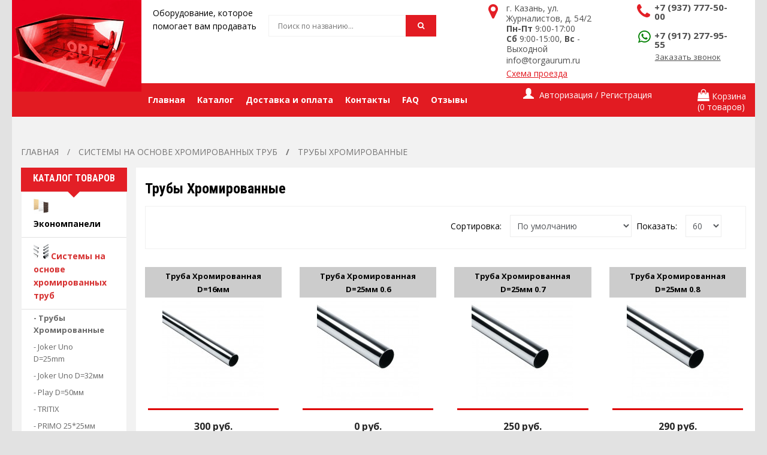

--- FILE ---
content_type: text/html; charset=utf-8
request_url: https://torgaurum.ru/sistemy-na-osnove-hromirovannyh-trub-kazan/truby-hromirovannye
body_size: 24047
content:
<!DOCTYPE html>
<!--[if IE 7]> <html lang="ru" class="ie7 responsive"> <![endif]-->  
<!--[if IE 8]> <html lang="ru" class="ie8 responsive"> <![endif]-->  
<!--[if IE 9]> <html lang="ru" class="ie9 responsive"> <![endif]-->  
<!--[if !IE]><!--> <html lang="ru" class="responsive"> <!--<![endif]-->  
<head>
	<meta name="yandex-verification" content="c5986b4afda23eda" />
	<title>Трубы Хромированные купить в Казани, цены, диаметр и размеры нам сайте купить недорого в Торг Аурум</title>

      
				<base href="https://torgaurum.ru/" />
	<!-- Meta -->
	<meta charset="utf-8">
	<meta http-equiv="X-UA-Compatible" content="IE=edge,chrome=1" />
	<meta name="viewport" content="width=device-width, initial-scale=1.0">
		<meta name="description" content="Купить Трубы Хромированные по низкой цене ☛ Доставка по Казани и России ★★★ Интернет-магазин Торг Аурум ☎ +7(937)777-50-00 c Пн-Пт 8:00-17:00" />
				<link href="image/catalog/favicon.png" rel="icon" type="image/x-icon" />
	<link href="image/catalog/favicon.png" rel="shortcut icon" type="image/x-icon" />
		<script src="catalog/view/javascript/jquery/jquery-2.1.1.min.js" type="text/javascript"></script>
<script type="text/javascript" src="catalog/view/theme/kingstorepro/js/jquery-migrate-1.2.1.min.js"></script>
<script type="text/javascript" src="catalog/view/theme/kingstorepro/js/jquery.easing.1.3.js"></script>
<script type="text/javascript" src="catalog/view/theme/kingstorepro/js/bootstrap.min.js"></script>
<script type="text/javascript" src="catalog/view/theme/kingstorepro/js/twitter-bootstrap-hover-dropdown.js"></script>
<script type="text/javascript" src="catalog/view/theme/kingstorepro/js/common.js"></script>
<script type="text/javascript" src="catalog/view/theme/kingstorepro/js/jquery.cookie.js"></script>
<script type="text/javascript" src="catalog/view/theme/kingstorepro/js/jquery.themepunch.plugins.min.js"></script>
<script type="text/javascript" src="catalog/view/theme/kingstorepro/js/jquery.themepunch.revolution.min.js"></script>
<script type="text/javascript" src="catalog/view/theme/kingstorepro/js/jquery.magnific-popup.min.js"></script>
<script type="text/javascript" src="catalog/view/theme/kingstorepro/js/owl.carousel.min.js"></script> 
<script type="text/javascript" src="catalog/view/theme/kingstorepro/js/jquery.jcarousel.min.js"></script> 
<script type="text/javascript">
	var transition = 'slide';
	var animation_time = 300;
	var checkout_url = 'https://torgaurum.ru/checkout';
</script>

<script  src="catalog/view/javascript/opt_in_cat.js" type="text/javascript"></script>
<script  src="catalog/view/javascript/ocfilter/nouislider.min.js" type="text/javascript"></script>
<script  src="catalog/view/javascript/ocfilter/ocfilter.js" type="text/javascript"></script>
<script type='text/javascript'>
(function(){ var widget_id = 'LU2CDnyAi8';var d=document;var w=window;function l(){
var s = document.createElement('script'); s.type = 'text/javascript'; s.async = true; s.src = '//code.jivosite.com/script/widget/'+widget_id; var ss = document.getElementsByTagName('script')[0]; ss.parentNode.insertBefore(s, ss);}if(d.readyState=='complete'){l();}else{if(w.attachEvent){w.attachEvent('onload',l);}else{w.addEventListener('load',l,false);}}})();</script>	<!--[if lt IE 9]>
		<script src="http://html5shim.googlecode.com/svn/trunk/html5.js"></script>
		<script src="catalog/view/theme/kingstorepro/js/respond.min.js"></script>
	<![endif]-->
	

				<script src="catalog/view/javascript/buyoneclick.js" type="text/javascript"></script>
									<script src="catalog/view/javascript/jquery.mask.min.js" type="text/javascript"></script>
					<script>
						$(document).ready(function(){
							$('#order_popup_phone').mask('+7(000)000-00-00');
						});
					</script>
												
								<style>
					#order .input-group.has-error input, #order .form-group.has-error textarea {
					   background: #ff6666;
					   color:#fff;
					}
					@media (max-width: 767px) {
						#additional_field {
							margin-bottom:1em;
						}
					}
				</style>
            
</head>
<body>
	<!--<div class="modal modal-mail fade popup" tabindex="-1" role="dialog" aria-labelledby="myModalLabel">-->
		<!--	<div class="modal-dialog" role="document">-->
			<!--		<div class="modal-content modal-height">-->
				<!--			<button type="button" class="close" data-dismiss="modal" aria-label="Close"><span aria-hidden="true">&times;</span></button>-->
				<!--			<div class="modal-body mbg apmodal">-->
					<!--				<div class="text-center m_ptext">-->
						<!--					<p class="js-ap-mtitle m_title"></p>-->
						<!--				</div>-->
						<!--				<div class="apmodalform">-->
							<!--					<form class="form-unit pb30 ajax_form" method="POST" action="/mail.php">-->
								<!--					<div class="mail_to">-->
									<!--						<input type="hidden" name="mail_token" value="8b767e6c41567aa10cbc3be0eedb50f3">-->
									<!--						<input class="js-ap-tomail" type="hidden" name="tomail" value="">-->
									<!--						<input type="hidden" name="mail" value="mailorder">-->
									<!--						<div class="pb30">-->
										<!--							<div data-frm="name" class="form-group form-unit-group vError frm-input">-->
											<!--								<input name="name" type="text" class="form-control form-unit-control ap-label-js" placeholder="Введите имя">-->
											<!--							</div>-->
											<!--							<div data-frm="tel" class="form-group form-unit-group vError frm-input">-->
												<!--								<input name="tel" type="text" class="form-control form-unit-control ap-label-js" placeholder="Введите телефон">-->
												<!--							</div>-->
												<!--							<div data-frm="otziv" class="form-group form-unit-group otzivError vError frm-input">-->
													<!--								<textarea name="otziv"></textarea>-->
													<!--							</div>-->
													<!--						</div>-->
													<!--						<button type="submit" class="btn btn-blue-ap btn-popup js-ap-btn"></button>-->
													<!--					</div>-->
													<!--					<div class="s_mail_to modal_success">-->
														<!--						<i class="ap-tick"></i>-->
														<!--						<p class="m_success">Мы перезвоним Вам в ближайшее время</p>-->
														<!--					</div>-->
														<!--					</form>-->
														<!--				</div>-->
														<!--			</div>-->
														<!--		</div>-->
														<!--	</div>-->
														<!--</div>-->
														
														<script type="text/javascript">
															$(document).ready(function(){
																$('#as_applicationBut').click(function(){
                // собираем данные с формы
                var user_name    = $('#as_applicationName').val();
                var user_phone   = $('#as_applicationTelephone').val();
                
                if($.trim(user_name)&& $.trim(user_phone)){
                // отправляем данные
                $.ajax({
                    url: "asmail.php", // куда отправляем
                    type: "post", // метод передачи
                    dataType: "json", // тип передачи данных
                    data: { // что отправляем
                    	"name":    user_name,
                    	"telephone":    user_phone
                    },
                    // после получения ответа сервера
                    complete: function(data){
                    	$('#as_applicationName').val('');
                    	$('#as_applicationTelephone').val('');
                    	change1();
                    	
                       // console.log(data.result);
                       // change1();// выводим анимацию
                     }       
                   });}else{
                	change2();
                }
              });

																function change1(){
																	document.getElementById('as_text').innerHTML = "Заявка принята!";
																	setTimeout(change0, 5000);
																}

																function change0(){
																	document.getElementById('as_text').innerHTML = "Заказать обратный звонок";
																}
																
																function change2(){
																	document.getElementById('as_text').innerHTML = "Заполните все поля!";
																	setTimeout(change0, 5000);
																}
															});
														</script>
														<div class="modal fade popup" id="basicModal" tabindex="-1" role="dialog">
															<div class="modal-dialog">
																<div class="modal-content modal-height">
																	<div class="modal-body mbg apmodal">
																		<div class="apmodalform">
																			<form class = "ajax_form modal_form" id="as_modal_app" method="POST" name="application">
																				<div class="text-center m_ptext m_title" id="as_text">Заказать обратный звонок</div>
																				<input name="name" class="form-control form-unit-control ap-label-js" type="text" id="as_applicationName" maxlength="20" placeholder="Введите ваше имя" required />
																				<input name="telephone" class="form-control form-unit-control ap-label-js" type="text" id="as_applicationTelephone" maxlength="20" placeholder="Введите ваш телефон" required/>
																				<input name="message" class="form-control form-unit-control ap-label-js" type="text" id="as_applicationMessage" maxlength="20" placeholder="Сообщение" required/>
																				<button class="btn btn-blue-ap btn-popup js-ap-btn" id="as_applicationBut" type="button">Оставить заявку</button>
																				<input type="checkbox" id="scales" name="scales" checked></input>Я согласен на <a href="https://torgaurum.ru/personal_data">обработку персональных данных</a>
																			</form>
																		</div>
																	</div>
																</div>
															</div>
														</div>

														
														
														
														<div id="notification" class="modal fade invisible_unit">
															<div class="modal-dialog">
																<div class="modal-content">
																	<div class="modal-header">
																		<button type="button" class="close" data-dismiss="modal" aria-hidden="true">&times;</button>
																		<h4 class="modal-title" style="font-family: "Roboto Condensed",sans-serif!important;">Подтверждение</h4>
																	</div>
																	<div class="modal-body">
																		<p></p>
																	</div>
																	<div class="modal-footer">
																		<button type="button" class="button modal-left-button"  data-dismiss="modal">Продолжить покупки</button>
																		<a href="https://torgaurum.ru/shopping-cart" class="button modal-right-button">Просмотр корзины</a>
																	</div>
																</div>
															</div>
														</div>

														<div id="quickview" class="modal fade bs-example-modal-lg">
															<div class="modal-dialog">
																<div class="modal-content">
																	<div class="modal-header">
																		<button type="button" class="close" style="text-align:left;" data-dismiss="modal" aria-hidden="true">&times;</button>
																		<h4 class="modal-title">Product</h4>
																	</div>
																	<div class="modal-body">
																		<p></p>
																	</div>
																</div>
															</div>
														</div>

														
														<script type="text/javascript">
															$('body').on('click', '.quickview a', function () {
																$('#quickview .modal-header .modal-title').html($(this).attr('title'));
																$('#quickview .modal-body').load($(this).attr('rel') + ' #quickview_product' ,function(result){
																	$('#quickview').modal('show');
																	$('#quickview .popup-gallery').magnificPopup({
																		delegate: 'a',
																		type: 'image',
																		tLoading: 'Loading image #%curr%...',
																		mainClass: 'mfp-img-mobile',
																		gallery: {
																			enabled: true,
																			navigateByImgClick: true,
					preload: [0,1] // Will preload 0 - before current, and 1 after the current image
				},
				image: {
					tError: '<a href="%url%">The image #%curr%</a> could not be loaded.',
					titleSrc: function(item) {
						return item.el.attr('title');
					}
				}
			});
																});
																return false;
															});
															
															$('#quickview').on('click', '#button-cart', function () {
	//	$('#quickview').modal('hide');
	cart.add($(this).attr("rel"));
});
</script>
<div class="fixed-body">
	<div id="main" class="main-fixed">

		
		
		<header>
			<div id="top-line" class="visible-sm">
				<div class="container">
					<div class="row">
						<div class="col-sm-6 hidden-xs">
							<div id="welcome">
															</div>
						</div>

						<div class="col-xs-12 text-center inline_block">
							<div class="my-accoun inline_block_im">
								




							</div>
							<div class="my-account inline_block_im">
															</div>
							
							<div id="my-login inline_block_im" class="my_login">
								<a href="https://torgaurum.ru/my-account">Личный кабинет</a>
							</div>
						</div>
					</div>
				</div>
			</div>
			
			<div id="header">
				<div class="container">
					<div class="row">
						<div class="col-lg-4 col-md-4 col-sm-6 col-xs-12 logo-inner">
							<div class="logo-store">
								<a href="https://torgaurum.ru/" class="logo_top">
									<img src="https://torgaurum.ru/image/catalog/logo.png" title="Торг Аурум - торговое оборудование" alt="Торг Аурум - торговое оборудование" />
									<a href="https://torgaurum.ru/" class="logo_text">
										<p>Оборудование, которое</p>
										<p>помогает вам продавать</p>
									</a>
								</a>
							</div>
						</div>
						
						<!-- Search Holder -->
						<div class="col-lg-3 col-md-3 col-sm-6 col-xs-12 hidden-xs">
							<div id="search" class="col-lg-8 col-md-8 col-sm-8 col-xs-12">
								<input type="text" name="search" placeholder="Поиск по названию..." value="" />
								<span class="button-search"><i class="fa fa-search" aria-hidden="true"></i></span>
							</div>
						</div>
						
						<!-- Info -->
						<div class="col-lg-5 col-md-5 col-sm-12 col-xs-12 info_container clearfix">
							<div class="header_unit_right header_info_right col-lg-7 col-md-7 col-sm-6 col-xs-12">
								<div class="header_info clearfix">
									<div class="media_left_info">
										<i class="fa fa-map-marker fa-2x" aria-hidden="true"></i>
									</div>
									<div class="media_body_info">
										<p>г. Казань, ул. Журналистов, д. 54/2</p>
										<p><strong>Пн-Пт</strong> 9:00-17:00</p>
										<p><strong>Сб</strong> 9:00-15:00, <strong>Вс</strong> - Выходной</p>
										<a href="mailto:info@torgaurum.ru">info@torgaurum.ru</a><br>
										<a href="/kontacts" class="media_body_link">Схема проезда</a>
										
									</div>
								</div>
							</div>

							<div class="header_unit_right header_info_left col-lg-5 col-md-5 col-sm-6 col-xs-12">
								<div class="header_info clearfix">
									<div class="media_left_info">
										<i class="fa fa-phone fa-2x" aria-hidden="true"></i>
									</div>
									<div class="media_body_info info_line_h">
										<p class="info_phone"><a style="line-height: 1;" href="tel:+7 (937) 777-50-00">+7 (937) 777-50-00</a></p><br>
										<p class="info_phone"><i class="fa fa-whatsapp" aria-hidden="true"></i> <a style="line-height: 1;" href="tel:+7 (917) 277-95-55">+7 (917) 277-95-55</a></p>
										<div class="header_btn_order">
											<button type="button" class="btn btn_not_bg btn_line js-modal-form" data-toggle="modal" data-frm="name,tel" data-target="#basicModal" data-mtitle="Заказать обратный звонок" data-tomail="Заказать обратный звонок" data-success="Мы перезвоним Вам в ближайшее время" data-btn="Заказать обратный звонок">
												Заказать звонок
											</button>
										</div>
									</div>
								</div>
							</div>
							<div class="col-xs-12 as_login_mob">
																<div class="col-xs-6"><a href="/login">Авторизация</a></div>
								<div class="col-xs-6"><a href="/create-account">Регистрация</a></div>
															</div>
						</div>
						
						
						
					</div>
				</div>
			</div>
			
			<div class="visible-xs col-xs-12" style="text-align:center;display:inline-block; margin-bottom:20px;">
				<div id="megaMenuToggle">
					<div class="megamenuToogle-wrapper">
						<div class="megamenuToogle-pattern">
							<div class="container">
								<span class="fa fa-bars"></span>
							</div>
						</div>
					</div>
				</div>
				
				<a href="https://torgaurum.ru/shopping-cart">
					<div class="tg-search" style="display:inline-block;">
						<span class="fa fa-shopping-cart"></span>
					</div>	
				</a>
				<div class="tg-search" style="display:inline-block;">
					<div id="tg-search2">
						<div class="dropdown-toggle" data-toggle="dropdown" data-hover="dropdown">
							<span class="fa fa-search"></span>
						</div>
						
						<ul class="dropdown-menu keep_open">
							<li>
								
								<div id="search">
									<input type="text" name="search2" placeholder="Поиск по названию..." value="" />
									<span class="button-search2 fa fa-search"></span>
								</li>
							</ul>
						</div>
					</div>
					
					
				</div>
				
				
						<div class="horizontal">
			<div class="megamenu-wrapper">
				<div class="col-lg-8 col-md-8 col-sm-7 col-xs-12" style="padding-left: 0px; padding-right: 0px;">
					<ul class="megamenu">
						<li><a href="/"><span>Главная</span></a></li>
						<li>
							<a class="dropdown_toggle_ap" href="/ekonompaneli-kazan"><span>Каталог</span></a>
							<ul class="dropdown_menu_ap clearfix">
																<li class="with-sub-menu"><p class="close-menu"></p>
									<a href="https://torgaurum.ru/ekonompaneli-kazan"><span>Экономпанели</span></a>
								</li>
																<li class="with-sub-menu"><p class="close-menu"></p>
									<a href="https://torgaurum.ru/sistemy-na-osnove-hromirovannyh-trub-kazan"><span>Системы на основе хромированных труб</span></a>
								</li>
																<li class="with-sub-menu"><p class="close-menu"></p>
									<a href="https://torgaurum.ru/modulnye-sistemy-kazan"><span>Модульные системы на основе перфорированных стоек</span></a>
								</li>
																<li class="with-sub-menu"><p class="close-menu"></p>
									<a href="https://torgaurum.ru/torgovye-stellazhi-kazan"><span>Торговые стеллажи &quot;ЭЛЕМЕНТ&quot;</span></a>
								</li>
																<li class="with-sub-menu"><p class="close-menu"></p>
									<a href="https://torgaurum.ru/reshetki-kazan"><span>Торговые решетки</span></a>
								</li>
																<li class="with-sub-menu"><p class="close-menu"></p>
									<a href="https://torgaurum.ru/veshala-stojki-dlya-odezhdy-nakopiteli-kazan"><span>Вешала, стойки для одежды</span></a>
								</li>
																<li class="with-sub-menu"><p class="close-menu"></p>
									<a href="https://torgaurum.ru/stojki-dlya-aksessuarov-kazan"><span>Стойки для головных уборов и аксессуаров </span></a>
								</li>
																<li class="with-sub-menu"><p class="close-menu"></p>
									<a href="https://torgaurum.ru/zerkala-kazan"><span>Зеркала и Банкетки </span></a>
								</li>
																<li class="with-sub-menu"><p class="close-menu"></p>
									<a href="https://torgaurum.ru/korziny-dlya-rasprodazh-i-nakopitelnye-stojki-kazan"><span>Корзины для распродаж и Накопительные стойки</span></a>
								</li>
																<li class="with-sub-menu"><p class="close-menu"></p>
									<a href="https://torgaurum.ru/stojki-dlya-ochkov-kazan"><span>Стойки для очков</span></a>
								</li>
																<li class="with-sub-menu"><p class="close-menu"></p>
									<a href="https://torgaurum.ru/stojki-dlya-bukletov-kazan"><span>Стойки для буклетов</span></a>
								</li>
																<li class="with-sub-menu"><p class="close-menu"></p>
									<a href="https://torgaurum.ru/torgovaya-mebel-kazan"><span>Торговая мебель</span></a>
								</li>
																<li class="with-sub-menu"><p class="close-menu"></p>
									<a href="https://torgaurum.ru/manekeny-kazan"><span>Манекены</span></a>
								</li>
																<li class="with-sub-menu"><p class="close-menu"></p>
									<a href="https://torgaurum.ru/veshalki-kazan"><span>Вешалки</span></a>
								</li>
																<li class="with-sub-menu"><p class="close-menu"></p>
									<a href="https://torgaurum.ru/podstavki-dlya-bizhuterii-kazan"><span>Подставки для бижутерии и изделия из акрила</span></a>
								</li>
																<li class="with-sub-menu"><p class="close-menu"></p>
									<a href="https://torgaurum.ru/soputstvuyushchie-tovary-kazan"><span>Сопутствующие товары</span></a>
								</li>
																<li class="with-sub-menu"><p class="close-menu"></p>
									<a href="https://torgaurum.ru/torgovye-palatki-stoly-telezhki-kazan"><span>Торговые Палатки, Столы, Торговые Весы </span></a>
								</li>
																<li class="with-sub-menu"><p class="close-menu"></p>
									<a href="https://torgaurum.ru/elementy-krepleniya-k-stene-kazan"><span>Элементы крепления к стене. Примерочные. Шторы</span></a>
								</li>
																<li class="with-sub-menu"><p class="close-menu"></p>
									<a href="https://torgaurum.ru/shkafy-dlya-sumok"><span>Шкафы для сумок и стеллажи архивные</span></a>
								</li>
																<li class="with-sub-menu"><p class="close-menu"></p>
									<a href="https://torgaurum.ru/ograzhdeniya-i-otbojniki-kazan"><span>Ограждения, отбойники и противокражные системы</span></a>
								</li>
															</ul>
 
						</li>
						<li><a href="/dostavka_oplata/"><span>Доставка и оплата</span></a></li>
						<!--<li><a href="/statie/"><span>Статьи</span></a></li>-->
						<li><a href="/kontacts/"><span>Контакты</span></a></li>
						<li><a href="/faq/"><span>FAQ</span></a></li>
						<li><a href="/otzyivyi/"><span>Отзывы</span></a></li>
					</ul>
				</div>
				
				<!-- Reg/shop -->
				<div class="col-lg-4 col-md-4 col-sm-5 col-xs-12">
					<div class="row">
						<div class="col-lg-7 col-md-7 col-sm-8 col-xs-6 hidden-xs p0">

							<div class="quick-access">
								<div class="dropdown  my-account tg-account hidden-xs hidden-sm">
									<div id="my-account">
										<div class="dropdown-toggle" data-toggle="dropdown" data-hover="dropdown">
																						<div class="login_ap">
												<i class="glyphicon glyphicon-user"></i>
												<span> Авторизация / Регистрация</span>
											</div>
																					</div>
										
										<ul class="dropdown-menu dropdown-menu-ap" role="menu">
																						<li><a href="https://torgaurum.ru/create-account">Регистрация</a></li>
											<li><a href="https://torgaurum.ru/login">Авторизация</a></li>
																					</ul>
									</div>
								</div>
							</div>

						</div>

						<div class="col-lg-5 col-md-5 col-sm-4 col-xs-6 pading_lr_none text-right hidden-xs">
							<!-- Cart block -->
<div id="cart">
	<div class="cart-heading dropdown-toogle" data-hover="dropdown" data-toggle="dropdown">
		<div class="cart_media clearfix">
			<div class="cart_media_top">
				<i class="fa fa-shopping-bag" aria-hidden="true"></i>
				<span>Корзина</span>
			</div>
			<div class="cart_media_bottom">
				<span id="cart-total">(0 товаров)</span>
			</div>
		</div>
	</div>
	<div class="dropdown-menu" id="cart_content"><div id="cart_content_ajax">
				<div class="empty">Ваша корзина пуста!</div>
			</div></div>

						</div>
					</div>
				</div>

			</div>
		</div>
			
	
	
		
	<link  rel="stylesheet" type='text/css' href='catalog/view/theme/kingstorepro/css/bootstrap.css'>
	<link  rel="stylesheet" type='text/css' href='catalog/view/theme/kingstorepro/css/stylesheet.css'>
	<link  rel="stylesheet" type='text/css' href='catalog/view/theme/kingstorepro/css/responsive.css'>
	<link  rel="stylesheet" type='text/css' href='catalog/view/theme/kingstorepro/css/menu.css'>
	<link  rel="stylesheet" type='text/css' href='catalog/view/theme/kingstorepro/css/font-awesome.min.css'>
	<link  rel="stylesheet" type='text/css' href='catalog/view/theme/kingstorepro/css/owl.carousel.css'>
	<link  rel="stylesheet" type='text/css' href='catalog/view/theme/kingstorepro/css/slider.css'>
	<link  rel="stylesheet" type='text/css' href='catalog/view/javascript/ocfilter/nouislider.min.css'>
	<link  rel="stylesheet" type='text/css' href='catalog/view/theme/kingstorepro/css/ocfilter.css'>
	<link  rel="stylesheet" type='text/css' href='catalog/view/theme/kingstorepro/css/magnific-popup.css'>
		<link href="catalog/view/javascript/ocfilter/nouislider.min.css" type="text/css" rel="stylesheet" media="screen" />
		<link href="catalog/view/theme/default/stylesheet/ocfilter/ocfilter.css" type="text/css" rel="stylesheet" media="screen" />
		

<link rel="preload" as="style" type="text/css" href="catalog/view/theme/kingstorepro/css/wide-grid.css"onload="this.rel='stylesheet'"/>
<!-- Google Fonts -->
<link  rel="preload" as="style" type='text/css' href='//fonts.googleapis.com/css?family=Roboto:400,300,500,400italic,300italic,500italic,700,700italic,900,900italic,100italic,100&subset=latin,cyrillic-ext,greek-ext,greek,vietnamese,latin-ext,cyrillic'  onload="this.rel='stylesheet'">
<link  rel="preload" as="style" type='text/css' href='//fonts.googleapis.com/css?family=Roboto+Condensed:400,700,300,300italic,400italic,700italic&subset=latin,cyrillic-ext,greek-ext,greek,vietnamese,latin-ext,cyrillic'  onload="this.rel='stylesheet'">
<link  rel="preload" as="style" type='text/css' href="//fonts.googleapis.com/css?family=Open+Sans:400,400i,700,700i&subset=cyrillic,greek"  onload="this.rel='stylesheet'">

<!-- Yandex.Metrika counter -->
<script type="text/javascript" >
	(function (d, w, c) {
		(w[c] = w[c] || []).push(function() {
			try {
				w.yaCounter46798740 = new Ya.Metrika({
					id:46798740,
					clickmap:true,
					trackLinks:true,
					accurateTrackBounce:true,
					webvisor:true
				});
			} catch(e) { }
		});
		
		var n = d.getElementsByTagName("script")[0],
		s = d.createElement("script"),
		f = function () { n.parentNode.insertBefore(s, n); };
		s.type = "text/javascript";
		s.async = true;
		s.src = "https://mc.yandex.ru/metrika/watch.js";
		
		if (w.opera == "[object Opera]") {
			d.addEventListener("DOMContentLoaded", f, false);
		} else { f(); }
	})(document, window, "yandex_metrika_callbacks");
</script>
<noscript><div><img src="https://mc.yandex.ru/watch/46798740" style="position:absolute; left:-9999px;" alt="" /></div></noscript>
<!-- /Yandex.Metrika counter -->
</header>
 <!-- ����� ������ -->
    <span itemprop="author" itemscope="torgaurum.ru" itemtype="http://schema.org/Person">
    </span>
<!-- BREADCRUMB
	================================================== -->
	<div class="breadcrumb" itemscope="" itemtype="http://schema.org/BreadcrumbList">
		<div class="container">
			<div class="clearfix">
				<ul>
															<li itemprop="itemListElement" itemscope itemtype="http://schema.org/ListItem">
						<a itemprop="item" href="https://torgaurum.ru/">
							<span itemprop="name">Главная</span>
						</a>
						<meta itemprop="position" content="1" />
					</li>              
										<li itemprop="itemListElement" itemscope itemtype="http://schema.org/ListItem">
						<a itemprop="item" href="https://torgaurum.ru/sistemy-na-osnove-hromirovannyh-trub-kazan">
							<span itemprop="name">Системы на основе хромированных труб</span>
						</a>
						<meta itemprop="position" content="2" />
					</li>              
										<li itemprop="itemListElement" itemscope itemtype="http://schema.org/ListItem">
						<a itemprop="item" href="https://torgaurum.ru/sistemy-na-osnove-hromirovannyh-trub-kazan/truby-hromirovannye">
							<span itemprop="name">Трубы Хромированные</span>
						</a>
						<meta itemprop="position" content="3" />
					</li>              
									</ul>
			</div>
		</div>
	</div>

<!-- MAIN CONTENT
	================================================== -->
	<div class="main-content full-width inner-page">
		<div class="container">

			<div class="row">
								<div class="col-md-2 hidden-sm hidden-xs" id="column_left">
					
				<div class="box box-categories box-with-categories">
	<div class="box-heading">Каталог товаров</div>
	<div class="strip-line"></div>
	<div class="box-content box-information">
	 <div class="box-information">
		<ul class="accordion" id="accordion-category">
						<li>
				<a href="https://torgaurum.ru/ekonompaneli-kazan" class="">
					<span class="accordion_category_img"><img src="https://torgaurum.ru/image/cache/catalog/Kategoriy/01 Экономпанели-170x170.jpg" alt="Категории" /></span>
					<span>Экономпанели</span>
				</a>
							</li>
						<li>
				<a href="https://torgaurum.ru/sistemy-na-osnove-hromirovannyh-trub-kazan" class="active">
					<span class="accordion_category_img"><img src="https://torgaurum.ru/image/cache/catalog/Kategoriy/09 Системы на основе хром. труб-170x170.jpg" alt="Категории" /></span>
					<span>Системы на основе хромированных труб</span>
				</a>
								<ul class="subcategory_ap">
										<li>
						<a href="https://torgaurum.ru/sistemy-na-osnove-hromirovannyh-trub-kazan/truby-hromirovannye" class="active"> - Трубы Хромированные</a>
					</li>
										<li>
						<a href="https://torgaurum.ru/sistemy-na-osnove-hromirovannyh-trub-kazan/sistema-joker-uno-d-25mm" class=""> - Joker Uno D=25mm</a>
					</li>
										<li>
						<a href="https://torgaurum.ru/sistemy-na-osnove-hromirovannyh-trub-kazan/sistema-joker-uno-d-32mm" class=""> - Joker Uno D=32мм</a>
					</li>
										<li>
						<a href="https://torgaurum.ru/sistemy-na-osnove-hromirovannyh-trub-kazan/sistema-play-d-50mm" class=""> - Play D=50мм</a>
					</li>
										<li>
						<a href="https://torgaurum.ru/sistemy-na-osnove-hromirovannyh-trub-kazan/sistema-tritix" class=""> - TRITIX</a>
					</li>
										<li>
						<a href="https://torgaurum.ru/sistemy-na-osnove-hromirovannyh-trub-kazan/sistema-primo-25-25mm" class=""> - PRIMO 25*25мм</a>
					</li>
										<li>
						<a href="https://torgaurum.ru/sistemy-na-osnove-hromirovannyh-trub-kazan/sistema-joker-uno-d-25mm-black" class=""> - Joker Uno D=25mm Black</a>
					</li>
										<li>
						<a href="https://torgaurum.ru/sistemy-na-osnove-hromirovannyh-trub-kazan/press-wall" class=""> - Press Wall (Пресс-волл) </a>
					</li>
									</ul>
							</li>
						<li>
				<a href="https://torgaurum.ru/modulnye-sistemy-kazan" class="">
					<span class="accordion_category_img"><img src="https://torgaurum.ru/image/cache/catalog/Kategoriy/17 Модульные системы на основе перф. стоек-170x170.jpg" alt="Категории" /></span>
					<span>Модульные системы на основе перфорированных стоек</span>
				</a>
							</li>
						<li>
				<a href="https://torgaurum.ru/torgovye-stellazhi-kazan" class="">
					<span class="accordion_category_img"><img src="https://torgaurum.ru/image/cache/catalog/Kategoriy/24 Торговые стеллажи ЭЛЕМЕНТ-170x170.jpg" alt="Категории" /></span>
					<span>Торговые стеллажи &quot;ЭЛЕМЕНТ&quot;</span>
				</a>
							</li>
						<li>
				<a href="https://torgaurum.ru/reshetki-kazan" class="">
					<span class="accordion_category_img"><img src="https://torgaurum.ru/image/cache/catalog/Kategoriy/32 Решетки-170x170.jpg" alt="Категории" /></span>
					<span>Торговые решетки</span>
				</a>
							</li>
						<li>
				<a href="https://torgaurum.ru/veshala-stojki-dlya-odezhdy-nakopiteli-kazan" class="">
					<span class="accordion_category_img"><img src="https://torgaurum.ru/image/cache/catalog/Kategoriy/38 Вешала, стойки для одежды-170x170.jpg" alt="Категории" /></span>
					<span>Вешала, стойки для одежды</span>
				</a>
							</li>
						<li>
				<a href="https://torgaurum.ru/stojki-dlya-aksessuarov-kazan" class="">
					<span class="accordion_category_img"><img src="https://torgaurum.ru/image/cache/catalog/Kategoriy/44 Стойки для головных уборов и аксессуаров-170x170.jpg" alt="Категории" /></span>
					<span>Стойки для головных уборов и аксессуаров </span>
				</a>
							</li>
						<li>
				<a href="https://torgaurum.ru/zerkala-kazan" class="">
					<span class="accordion_category_img"><img src="https://torgaurum.ru/image/cache/catalog/Kategoriy/49 Зеркала и Банкетки-170x170.jpg" alt="Категории" /></span>
					<span>Зеркала и Банкетки </span>
				</a>
							</li>
						<li>
				<a href="https://torgaurum.ru/korziny-dlya-rasprodazh-i-nakopitelnye-stojki-kazan" class="">
					<span class="accordion_category_img"><img src="https://torgaurum.ru/image/cache/catalog/Kategoriy/55 Корзины для распродаж-170x170.jpg" alt="Категории" /></span>
					<span>Корзины для распродаж и Накопительные стойки</span>
				</a>
							</li>
						<li>
				<a href="https://torgaurum.ru/stojki-dlya-ochkov-kazan" class="">
					<span class="accordion_category_img"><img src="https://torgaurum.ru/image/cache/catalog/Kategoriy/58 Стойки для очков-170x170.jpg" alt="Категории" /></span>
					<span>Стойки для очков</span>
				</a>
							</li>
						<li>
				<a href="https://torgaurum.ru/stojki-dlya-bukletov-kazan" class="">
					<span class="accordion_category_img"><img src="https://torgaurum.ru/image/cache/catalog/Kategoriy/62 Стойки для буклетов-170x170.jpg" alt="Категории" /></span>
					<span>Стойки для буклетов</span>
				</a>
							</li>
						<li>
				<a href="https://torgaurum.ru/torgovaya-mebel-kazan" class="">
					<span class="accordion_category_img"><img src="https://torgaurum.ru/image/cache/catalog/Kategoriy/67 Торговая мебель-170x170.jpg" alt="Категории" /></span>
					<span>Торговая мебель</span>
				</a>
							</li>
						<li>
				<a href="https://torgaurum.ru/manekeny-kazan" class="">
					<span class="accordion_category_img"><img src="https://torgaurum.ru/image/cache/catalog/Kategoriy/72 Манекены-170x170.jpg" alt="Категории" /></span>
					<span>Манекены</span>
				</a>
							</li>
						<li>
				<a href="https://torgaurum.ru/veshalki-kazan" class="">
					<span class="accordion_category_img"><img src="https://torgaurum.ru/image/cache/catalog/Kategoriy/81 Вешалки-170x170.jpg" alt="Категории" /></span>
					<span>Вешалки</span>
				</a>
							</li>
						<li>
				<a href="https://torgaurum.ru/podstavki-dlya-bizhuterii-kazan" class="">
					<span class="accordion_category_img"><img src="https://torgaurum.ru/image/cache/catalog/Kategoriy/88 Подставки для бижутерии и изделия из акрила-170x170.jpg" alt="Категории" /></span>
					<span>Подставки для бижутерии и изделия из акрила</span>
				</a>
							</li>
						<li>
				<a href="https://torgaurum.ru/soputstvuyushchie-tovary-kazan" class="">
					<span class="accordion_category_img"><img src="https://torgaurum.ru/image/cache/catalog/Kategoriy/94 Сопутствующие товары-170x170.jpg" alt="Категории" /></span>
					<span>Сопутствующие товары</span>
				</a>
							</li>
						<li>
				<a href="https://torgaurum.ru/torgovye-palatki-stoly-telezhki-kazan" class="">
					<span class="accordion_category_img"><img src="https://torgaurum.ru/image/cache/catalog/Kategoriy/102 Торговые Палатки, Столы, Тележки, Торговые Весы-170x170.jpg" alt="Категории" /></span>
					<span>Торговые Палатки, Столы, Торговые Весы </span>
				</a>
							</li>
						<li>
				<a href="https://torgaurum.ru/elementy-krepleniya-k-stene-kazan" class="">
					<span class="accordion_category_img"><img src="https://torgaurum.ru/image/cache/catalog/Kategoriy/107 Элементы крепления к стене. Примерочные. Шторы-170x170.jpg" alt="Категории" /></span>
					<span>Элементы крепления к стене. Примерочные. Шторы</span>
				</a>
							</li>
						<li>
				<a href="https://torgaurum.ru/shkafy-dlya-sumok" class="">
					<span class="accordion_category_img"><img src="https://torgaurum.ru/image/cache/catalog/Kategoriy/111 Шкафы для сумок и стеллажи архивные-170x170.jpg" alt="Категории" /></span>
					<span>Шкафы для сумок и стеллажи архивные</span>
				</a>
							</li>
						<li>
				<a href="https://torgaurum.ru/ograzhdeniya-i-otbojniki-kazan" class="">
					<span class="accordion_category_img"><img src="https://torgaurum.ru/image/cache/catalog/Kategoriy/112 Ограждения антикражки-170x170.jpg" alt="Категории" /></span>
					<span>Ограждения, отбойники и противокражные системы</span>
				</a>
							</li>
						<li>
				<a href="https://torgaurum.ru/akcii" class="">
					<span class="accordion_category_img"><img src="https://torgaurum.ru/image/cache/catalog/icon-gift-170x170.png" alt="Категории" /></span>
					<span>Акции</span>
				</a>
							</li>
					</ul>
	</div>
	</div>
</div>
<div class="box with-scroll">
    <!-- Carousel nav -->
  		  	
  <div class="box-heading">Акции</div>
  <div class="strip-line"></div>
  <div class="box-content products hidden-xs">
    <div class="box-product">
    	<div id="myCarousel16363782" class="carousel slide">
    		<!-- Carousel items -->
    		<div class="carousel-inner">
    				    			<div class="active item"><div class="product-grid"><div class="row">	    				    			<div class="col-sm-12 col-xs-12">
	    				
<!-- Product -->
<div class="product product_action clearfix sidebar_sale">
	<div class="sidebar_sale_right left">
								
			<div class="image">
				<div class="flybar">
											<div class="quickview">
							<a rel="https://torgaurum.ru/reshetki-kazan/reshetki-tsink-belye/resh-001-2-5" title="Решётка крашенная 1780*830мм. Цвет: Белый. Толщина прутка 2.5мм" class="fa fa-search"></a>
						</div>
									</div>
				<!-- Home sale -->
				<a href="https://torgaurum.ru/reshetki-kazan/reshetki-tsink-belye/resh-001-2-5">
					<img id="ap_anim_3364" src="https://torgaurum.ru/image/cache/catalog/RESHOTKI/ 01, 02, 03-200x200.jpg" alt="Решётка крашенная 1780*830мм. Цвет: Белый. Толщина прутка 2.5мм" />
				</a>
			</div>
			</div>
	<div class="sidebar_sale_left right">
		<div class="name name_action"><a href="https://torgaurum.ru/reshetki-kazan/reshetki-tsink-belye/resh-001-2-5">Решётка крашенная 1780*830мм. Цвет: Белый. Толщина прутка 2.5мм</a></div>
		<div class="product_wrap_rec">
			<div class="p_price_ap">
				<div class="price">
														<div class="price-new" data-noformat="740">740 руб.</div>
									</div>
				
			</div>
			<div class="p_button_ap">
							
				<a href="https://torgaurum.ru/reshetki-kazan/reshetki-tsink-belye/resh-001-2-5" class="button" id="button-more-details">Подробнее</a>
				
						</div>
		</div>
				
	</div>
</div>	    			</div>
    				    				    				    			<div class="col-sm-12 col-xs-12">
	    				
<!-- Product -->
<div class="product product_action clearfix sidebar_sale">
	<div class="sidebar_sale_right left">
								
			<div class="image">
				<div class="flybar">
											<div class="quickview">
							<a rel="https://torgaurum.ru/reshetki-kazan/reshetki-tsink-belye/resh-002-2-5" title="Решётка крашенная 1480*730мм. Цвет: Белый. Толщина прутка 2.5мм" class="fa fa-search"></a>
						</div>
									</div>
				<!-- Home sale -->
				<a href="https://torgaurum.ru/reshetki-kazan/reshetki-tsink-belye/resh-002-2-5">
					<img id="ap_anim_3363" src="https://torgaurum.ru/image/cache/catalog/RESHOTKI/ 01, 02, 03-200x200.jpg" alt="Решётка крашенная 1480*730мм. Цвет: Белый. Толщина прутка 2.5мм" />
				</a>
			</div>
			</div>
	<div class="sidebar_sale_left right">
		<div class="name name_action"><a href="https://torgaurum.ru/reshetki-kazan/reshetki-tsink-belye/resh-002-2-5">Решётка крашенная 1480*730мм. Цвет: Белый. Толщина прутка 2.5мм</a></div>
		<div class="product_wrap_rec">
			<div class="p_price_ap">
				<div class="price">
														<div class="price-new" data-noformat="590">590 руб.</div>
									</div>
				
			</div>
			<div class="p_button_ap">
							
				<a href="https://torgaurum.ru/reshetki-kazan/reshetki-tsink-belye/resh-002-2-5" class="button" id="button-more-details">Подробнее</a>
				
						</div>
		</div>
				
	</div>
</div>	    			</div>
    				    				    				    			<div class="col-sm-12 col-xs-12">
	    				
<!-- Product -->
<div class="product product_action clearfix sidebar_sale">
	<div class="sidebar_sale_right left">
								
			<div class="image">
				<div class="flybar">
											<div class="quickview">
							<a rel="https://torgaurum.ru/reshetki-kazan/reshetki-tsink-belye/resh-003-2-5" title="Решётка крашенная 1180*580мм. Цвет: Белый. Толщина прутка 2.5мм" class="fa fa-search"></a>
						</div>
									</div>
				<!-- Home sale -->
				<a href="https://torgaurum.ru/reshetki-kazan/reshetki-tsink-belye/resh-003-2-5">
					<img id="ap_anim_3362" src="https://torgaurum.ru/image/cache/catalog/RESHOTKI/ 01, 02, 03-200x200.jpg" alt="Решётка крашенная 1180*580мм. Цвет: Белый. Толщина прутка 2.5мм" />
				</a>
			</div>
			</div>
	<div class="sidebar_sale_left right">
		<div class="name name_action"><a href="https://torgaurum.ru/reshetki-kazan/reshetki-tsink-belye/resh-003-2-5">Решётка крашенная 1180*580мм. Цвет: Белый. Толщина прутка 2.5мм</a></div>
		<div class="product_wrap_rec">
			<div class="p_price_ap">
				<div class="price">
														<div class="price-new" data-noformat="450">450 руб.</div>
									</div>
				
			</div>
			<div class="p_button_ap">
							
				<a href="https://torgaurum.ru/reshetki-kazan/reshetki-tsink-belye/resh-003-2-5" class="button" id="button-more-details">Подробнее</a>
				
						</div>
		</div>
				
	</div>
</div>	    			</div>
    				    				    				    			<div class="col-sm-12 col-xs-12">
	    				
<!-- Product -->
<div class="product product_action clearfix sidebar_sale">
	<div class="sidebar_sale_right left">
								
			<div class="image">
				<div class="flybar">
											<div class="quickview">
							<a rel="https://torgaurum.ru/modulnye-sistemy-kazan/global-system/2202" title="2202 Профиль перфорированный, 2400*17*30мм. Толщина металла: 1.5мм" class="fa fa-search"></a>
						</div>
									</div>
				<!-- Home sale -->
				<a href="https://torgaurum.ru/modulnye-sistemy-kazan/global-system/2202">
					<img id="ap_anim_2901" src="https://torgaurum.ru/image/cache/catalog/Modulnie sistemi/GLOBAL/2202-200x200.jpg" alt="2202 Профиль перфорированный, 2400*17*30мм. Толщина металла: 1.5мм" />
				</a>
			</div>
			</div>
	<div class="sidebar_sale_left right">
		<div class="name name_action"><a href="https://torgaurum.ru/modulnye-sistemy-kazan/global-system/2202">2202 Профиль перфорированный, 2400*17*30мм. Толщина металла: 1.5мм</a></div>
		<div class="product_wrap_rec">
			<div class="p_price_ap">
				<div class="price">
														<div class="price-new" data-noformat="400">400 руб.</div>
									</div>
				
			</div>
			<div class="p_button_ap">
							
				<a href="https://torgaurum.ru/modulnye-sistemy-kazan/global-system/2202" class="button" id="button-more-details">Подробнее</a>
				
						</div>
		</div>
				
	</div>
</div>	    			</div>
    			    			</div></div></div>    		</div>
		</div>
    </div>
  </div>
  
  <div class="box-content products visible-xs">
    <div class="box-product">
    	<div id="myCarousel16363782" class="carousel slide">
    		<!-- Carousel items -->
    		<div class="carousel-inner">
				    				    			<div class="active item"><div class="product-grid"><div class="row">	    				    			<div class="col-sm-12 col-xs-6">
	    				
<!-- Product -->
<div class="product product_action clearfix sidebar_sale">
	<div class="sidebar_sale_right left">
								
			<div class="image">
				<div class="flybar">
											<div class="quickview">
							<a rel="https://torgaurum.ru/reshetki-kazan/reshetki-tsink-belye/resh-001-2-5" title="Решётка крашенная 1780*830мм. Цвет: Белый. Толщина прутка 2.5мм" class="fa fa-search"></a>
						</div>
									</div>
				<!-- Home sale -->
				<a href="https://torgaurum.ru/reshetki-kazan/reshetki-tsink-belye/resh-001-2-5">
					<img id="ap_anim_3364" src="https://torgaurum.ru/image/cache/catalog/RESHOTKI/ 01, 02, 03-200x200.jpg" alt="Решётка крашенная 1780*830мм. Цвет: Белый. Толщина прутка 2.5мм" />
				</a>
			</div>
			</div>
	<div class="sidebar_sale_left right">
		<div class="name name_action"><a href="https://torgaurum.ru/reshetki-kazan/reshetki-tsink-belye/resh-001-2-5">Решётка крашенная 1780*830мм. Цвет: Белый. Толщина прутка 2.5мм</a></div>
		<div class="product_wrap_rec">
			<div class="p_price_ap">
				<div class="price">
														<div class="price-new" data-noformat="740">740 руб.</div>
									</div>
				
			</div>
			<div class="p_button_ap">
							
				<a href="https://torgaurum.ru/reshetki-kazan/reshetki-tsink-belye/resh-001-2-5" class="button" id="button-more-details">Подробнее</a>
				
						</div>
		</div>
				
	</div>
</div>	    			</div>
    				    				    				    			<div class="col-sm-12 col-xs-6">
	    				
<!-- Product -->
<div class="product product_action clearfix sidebar_sale">
	<div class="sidebar_sale_right left">
								
			<div class="image">
				<div class="flybar">
											<div class="quickview">
							<a rel="https://torgaurum.ru/reshetki-kazan/reshetki-tsink-belye/resh-002-2-5" title="Решётка крашенная 1480*730мм. Цвет: Белый. Толщина прутка 2.5мм" class="fa fa-search"></a>
						</div>
									</div>
				<!-- Home sale -->
				<a href="https://torgaurum.ru/reshetki-kazan/reshetki-tsink-belye/resh-002-2-5">
					<img id="ap_anim_3363" src="https://torgaurum.ru/image/cache/catalog/RESHOTKI/ 01, 02, 03-200x200.jpg" alt="Решётка крашенная 1480*730мм. Цвет: Белый. Толщина прутка 2.5мм" />
				</a>
			</div>
			</div>
	<div class="sidebar_sale_left right">
		<div class="name name_action"><a href="https://torgaurum.ru/reshetki-kazan/reshetki-tsink-belye/resh-002-2-5">Решётка крашенная 1480*730мм. Цвет: Белый. Толщина прутка 2.5мм</a></div>
		<div class="product_wrap_rec">
			<div class="p_price_ap">
				<div class="price">
														<div class="price-new" data-noformat="590">590 руб.</div>
									</div>
				
			</div>
			<div class="p_button_ap">
							
				<a href="https://torgaurum.ru/reshetki-kazan/reshetki-tsink-belye/resh-002-2-5" class="button" id="button-more-details">Подробнее</a>
				
						</div>
		</div>
				
	</div>
</div>	    			</div>
    				    				    				    			<div class="col-sm-12 col-xs-6">
	    				
<!-- Product -->
<div class="product product_action clearfix sidebar_sale">
	<div class="sidebar_sale_right left">
								
			<div class="image">
				<div class="flybar">
											<div class="quickview">
							<a rel="https://torgaurum.ru/reshetki-kazan/reshetki-tsink-belye/resh-003-2-5" title="Решётка крашенная 1180*580мм. Цвет: Белый. Толщина прутка 2.5мм" class="fa fa-search"></a>
						</div>
									</div>
				<!-- Home sale -->
				<a href="https://torgaurum.ru/reshetki-kazan/reshetki-tsink-belye/resh-003-2-5">
					<img id="ap_anim_3362" src="https://torgaurum.ru/image/cache/catalog/RESHOTKI/ 01, 02, 03-200x200.jpg" alt="Решётка крашенная 1180*580мм. Цвет: Белый. Толщина прутка 2.5мм" />
				</a>
			</div>
			</div>
	<div class="sidebar_sale_left right">
		<div class="name name_action"><a href="https://torgaurum.ru/reshetki-kazan/reshetki-tsink-belye/resh-003-2-5">Решётка крашенная 1180*580мм. Цвет: Белый. Толщина прутка 2.5мм</a></div>
		<div class="product_wrap_rec">
			<div class="p_price_ap">
				<div class="price">
														<div class="price-new" data-noformat="450">450 руб.</div>
									</div>
				
			</div>
			<div class="p_button_ap">
							
				<a href="https://torgaurum.ru/reshetki-kazan/reshetki-tsink-belye/resh-003-2-5" class="button" id="button-more-details">Подробнее</a>
				
						</div>
		</div>
				
	</div>
</div>	    			</div>
    				    				    				    			<div class="col-sm-12 col-xs-6">
	    				
<!-- Product -->
<div class="product product_action clearfix sidebar_sale">
	<div class="sidebar_sale_right left">
								
			<div class="image">
				<div class="flybar">
											<div class="quickview">
							<a rel="https://torgaurum.ru/modulnye-sistemy-kazan/global-system/2202" title="2202 Профиль перфорированный, 2400*17*30мм. Толщина металла: 1.5мм" class="fa fa-search"></a>
						</div>
									</div>
				<!-- Home sale -->
				<a href="https://torgaurum.ru/modulnye-sistemy-kazan/global-system/2202">
					<img id="ap_anim_2901" src="https://torgaurum.ru/image/cache/catalog/Modulnie sistemi/GLOBAL/2202-200x200.jpg" alt="2202 Профиль перфорированный, 2400*17*30мм. Толщина металла: 1.5мм" />
				</a>
			</div>
			</div>
	<div class="sidebar_sale_left right">
		<div class="name name_action"><a href="https://torgaurum.ru/modulnye-sistemy-kazan/global-system/2202">2202 Профиль перфорированный, 2400*17*30мм. Толщина металла: 1.5мм</a></div>
		<div class="product_wrap_rec">
			<div class="p_price_ap">
				<div class="price">
														<div class="price-new" data-noformat="400">400 руб.</div>
									</div>
				
			</div>
			<div class="p_button_ap">
							
				<a href="https://torgaurum.ru/modulnye-sistemy-kazan/global-system/2202" class="button" id="button-more-details">Подробнее</a>
				
						</div>
		</div>
				
	</div>
</div>	    			</div>
    			    			</div></div></div>    		</div>
		</div>
    </div>
  </div>
</div>



<script type="text/javascript">
$(document).ready(function() {
  var owl16363782 = $(".box #myCarousel16363782 .carousel-inner");
	
  $("#myCarousel16363782_next").click(function(){
      owl16363782.trigger('owl.next');
      return false;
    })
  $("#myCarousel16363782_prev").click(function(){
      owl16363782.trigger('owl.prev');
      return false;
  });
    
  owl16363782.owlCarousel({
  	  slideSpeed : 500,
      singleItem:true
   });
});
</script>

	  <script type="text/javascript" src="https://vk.com/js/api/openapi.js?136"></script><script type="text/javascript">VK.Widgets.Group("vk_groups", {mode: 3, width: "auto", height: "209", color2: '2A1515'}, 57356090);</script><!-- VK Widget --><div id="vk_groups"></div><br>			<div id="ok_group_widget2" class="hidden-sm hidden-xs"></div>
			<script>
				!function (d, id, did, st) {
					var js = d.createElement("script");
					js.src = "https://connect.ok.ru/connect.js";
					js.onload = js.onreadystatechange = function () {
						if (!this.readyState || this.readyState == "loaded" || this.readyState == "complete") {
							if (!this.executed) {
								this.executed = true;
								setTimeout(function () {
									OK.CONNECT.insertGroupWidget(id,did,st);
								}, 0);
							}
						}}
						d.documentElement.appendChild(js);
					}(document,"ok_group_widget2","52990864195833",'{"width":200,"height":285}');
				</script>
			</div>
			
						<div class="col-md-10 col-sm-12 col-xs-12">
				
		


<div class="row">
	<div class="col-sm-12 center-column">

	
	
      <h1>Трубы Хромированные</h1>
  <script type="text/javascript"><!--
$(document).ready(function($) {
  $('.popup-gallery').magnificPopup({
    delegate: 'a',
    type: 'image',
    tLoading: 'Loading image #%curr%...',
    mainClass: 'mfp-img-mobile',
    gallery: {
      enabled: true,
      navigateByImgClick: true,
      preload: [0,1] // Will preload 0 - before current, and 1 after the current image
    },
    image: {
      tError: '<a href="%url%">The image #%curr%</a> could not be loaded.',
      titleSrc: function(item) {
        return item.el.attr('title');
      }
    }
  });
});
//--></script> 
  <script type="text/javascript" src="catalog/view/theme/kingstorepro/js/jquery.elevateZoom-3.0.3.min.js"></script>
  <script>
          $(document).ready(function(){
                          $('#image').elevateZoom({
                zoomWindowFadeIn: 500,
                zoomWindowFadeOut: 500,
                zoomWindowOffetx: 20,
                zoomWindowOffety: -1,
                cursor: "pointer",
                lensFadeIn: 500,
                lensFadeOut: 500,
              });
                        
            $('.thumbnails a').click(function() {
              var smallImage = $(this).attr('data-image');
              var largeImage = $(this).attr('data-zoom-image');
              var ez =   $('#image').data('elevateZoom'); 
              $('#ex1').attr('href', largeImage);  
              ez.swaptheimage(smallImage, largeImage); 
              return false;
            });
          });
        </script>
  
  <!-- Filter -->
  <div class="product-filter clearfix">
    <div class="options">
      <!-- <div class="product-compare"><a href="https://torgaurum.ru/compare-products" id="compare-total">Сравнение товаров (0)</a></div> -->
      
      <div class="button-group display" data-toggle="buttons-radio" style="display:none">
      <button id="list"  rel="tooltip" title="List" onclick="display('list');"><i class="fa fa-th-list"></i></button>
        <button id="grid" class="active" rel="tooltip" title="Grid" onclick="display('grid');"><i class="fa fa-th"></i></button>
        
      </div>
    </div>
 	
    <div class="list-options">
      <div class="sort">
        Сортировка:        <select onchange="location = this.value;">
                              <option value="https://torgaurum.ru/sistemy-na-osnove-hromirovannyh-trub-kazan/truby-hromirovannye?sort=p.sort_order&amp;order=ASC" selected="selected">По умолчанию</option>
                                        <option value="https://torgaurum.ru/sistemy-na-osnove-hromirovannyh-trub-kazan/truby-hromirovannye?sort=pd.name&amp;order=ASC">Название (А - Я)</option>
                                        <option value="https://torgaurum.ru/sistemy-na-osnove-hromirovannyh-trub-kazan/truby-hromirovannye?sort=pd.name&amp;order=DESC">Название (Я - А)</option>
                                        <option value="https://torgaurum.ru/sistemy-na-osnove-hromirovannyh-trub-kazan/truby-hromirovannye?sort=p.price&amp;order=ASC">Цена (низкая &gt; высокая)</option>
                                        <option value="https://torgaurum.ru/sistemy-na-osnove-hromirovannyh-trub-kazan/truby-hromirovannye?sort=p.price&amp;order=DESC">Цена (высокая &gt; низкая)</option>
                            </select>
      </div>
      
      <div class="limit">
        Показать:        <select onchange="location = this.value;">
                              <option value="https://torgaurum.ru/sistemy-na-osnove-hromirovannyh-trub-kazan/truby-hromirovannye?limit=25">25</option>
                                        <option value="https://torgaurum.ru/sistemy-na-osnove-hromirovannyh-trub-kazan/truby-hromirovannye?limit=50">50</option>
                                        <option value="https://torgaurum.ru/sistemy-na-osnove-hromirovannyh-trub-kazan/truby-hromirovannye?limit=60" selected="selected">60</option>
                                        <option value="https://torgaurum.ru/sistemy-na-osnove-hromirovannyh-trub-kazan/truby-hromirovannye?limit=75">75</option>
                                        <option value="https://torgaurum.ru/sistemy-na-osnove-hromirovannyh-trub-kazan/truby-hromirovannye?limit=100">100</option>
                            </select>
      </div>
    </div>
  </div>
  
    
  <!-- Products list -->
  <div class="product-list" style="display:none;">
  	  	<!-- Product -->
  	<div>
  		<div class="row">
  			<div class="image col-sm-3">
  				  				  				<a href="https://torgaurum.ru/sistemy-na-osnove-hromirovannyh-trub-kazan/truby-hromirovannye/jok-04-16-truba-hromirovannaya-3000mm-d-16mm"><img id="ap_anim_273" src="https://torgaurum.ru/image/cache/catalog/trubi/16-170x170.jpg" alt="Труба Хромированная D=16мм " /></a>
  				  			</div>
  			
  			<div class="name-desc col-sm-6">
  				<div class="name"><a href="https://torgaurum.ru/sistemy-na-osnove-hromirovannyh-trub-kazan/truby-hromirovannye/jok-04-16-truba-hromirovannaya-3000mm-d-16mm">Труба Хромированная D=16мм </a></div>
  				<div class="description">Длина: 3000 мм. Толщина стенки: 0.8 мм.&nbsp;+/-0.1 мм..</div>
  			</div>
  			
  			<div class="actions col-sm-3">
  				<div>
  					<div class="price">
  						  						300 руб.  						  					</div>
					
											<div class="add-to-cart addtocart"><a data-id="273" onclick="cart.add('273');" class="button"><span>Купить</span></a></div>
					
					
  				</div>
  			</div>
          <div class="options">
                    </div><!-- /options -->
  		</div>
  	</div>
  	  	<!-- Product -->
  	<div>
  		<div class="row">
  			<div class="image col-sm-3">
  				  				  				<a href="https://torgaurum.ru/sistemy-na-osnove-hromirovannyh-trub-kazan/sistema-joker-uno-d-25mm/jok-04-25-0-6"><img id="ap_anim_2601" src="https://torgaurum.ru/image/cache/catalog/trubi/25-170x170.jpg" alt="Труба Хромированная D=25мм 0.6" /></a>
  				  			</div>
  			
  			<div class="name-desc col-sm-6">
  				<div class="name"><a href="https://torgaurum.ru/sistemy-na-osnove-hromirovannyh-trub-kazan/sistema-joker-uno-d-25mm/jok-04-25-0-6">Труба Хромированная D=25мм 0.6</a></div>
  				<div class="description">Длина: 3000 мм. Толщина стенки: 0.6 мм.&nbsp;+/-0.1 мм..</div>
  			</div>
  			
  			<div class="actions col-sm-3">
  				<div>
  					<div class="price">
  						  						0 руб.  						  					</div>
					
											<div class="add-to-cart addtocart"><a data-id="2601" onclick="cart.add('2601');" class="button"><span>Купить</span></a></div>
					
					
  				</div>
  			</div>
          <div class="options">
                    </div><!-- /options -->
  		</div>
  	</div>
  	  	<!-- Product -->
  	<div>
  		<div class="row">
  			<div class="image col-sm-3">
  				  				  				<a href="https://torgaurum.ru/sistemy-na-osnove-hromirovannyh-trub-kazan/truby-hromirovannye/jok-04-25-0-7-truba-hromirovannaya-3000mm-d-25mm-0-7mm"><img id="ap_anim_274" src="https://torgaurum.ru/image/cache/catalog/trubi/25-170x170.jpg" alt="Труба Хромированная D=25мм 0.7" /></a>
  				  			</div>
  			
  			<div class="name-desc col-sm-6">
  				<div class="name"><a href="https://torgaurum.ru/sistemy-na-osnove-hromirovannyh-trub-kazan/truby-hromirovannye/jok-04-25-0-7-truba-hromirovannaya-3000mm-d-25mm-0-7mm">Труба Хромированная D=25мм 0.7</a></div>
  				<div class="description">Длина: 3000 мм. Толщина стенки: 0.7 мм.&nbsp;+/-0.1 мм..</div>
  			</div>
  			
  			<div class="actions col-sm-3">
  				<div>
  					<div class="price">
  						  						250 руб.  						  					</div>
					
											<div class="add-to-cart addtocart"><a data-id="274" onclick="cart.add('274');" class="button"><span>Купить</span></a></div>
					
					
  				</div>
  			</div>
          <div class="options">
                    </div><!-- /options -->
  		</div>
  	</div>
  	  	<!-- Product -->
  	<div>
  		<div class="row">
  			<div class="image col-sm-3">
  				  				  				<a href="https://torgaurum.ru/sistemy-na-osnove-hromirovannyh-trub-kazan/sistema-joker-uno-d-25mm/jok-04-25-0-8-truba-hromirovannaya-3000mm-d-25mm-0-8mm"><img id="ap_anim_283" src="https://torgaurum.ru/image/cache/catalog/trubi/25-170x170.jpg" alt="Труба Хромированная D=25мм 0.8" /></a>
  				  			</div>
  			
  			<div class="name-desc col-sm-6">
  				<div class="name"><a href="https://torgaurum.ru/sistemy-na-osnove-hromirovannyh-trub-kazan/sistema-joker-uno-d-25mm/jok-04-25-0-8-truba-hromirovannaya-3000mm-d-25mm-0-8mm">Труба Хромированная D=25мм 0.8</a></div>
  				<div class="description">Длина: 3000 мм. Толщина стенки: 0.8 мм.&nbsp;+/-0.1 мм..</div>
  			</div>
  			
  			<div class="actions col-sm-3">
  				<div>
  					<div class="price">
  						  						290 руб.  						  					</div>
					
											<div class="add-to-cart addtocart"><a data-id="283" onclick="cart.add('283');" class="button"><span>Купить</span></a></div>
					
					
  				</div>
  			</div>
          <div class="options">
                    </div><!-- /options -->
  		</div>
  	</div>
  	  	<!-- Product -->
  	<div>
  		<div class="row">
  			<div class="image col-sm-3">
  				  				  				<a href="https://torgaurum.ru/sistemy-na-osnove-hromirovannyh-trub-kazan/sistema-joker-uno-d-25mm/jok-04-25-0-9-truba-hromirovannaya-3000mm-d-25mm-09mm"><img id="ap_anim_2095" src="https://torgaurum.ru/image/cache/catalog/trubi/25-170x170.jpg" alt="Труба Хромированная D=25мм 0.9" /></a>
  				  			</div>
  			
  			<div class="name-desc col-sm-6">
  				<div class="name"><a href="https://torgaurum.ru/sistemy-na-osnove-hromirovannyh-trub-kazan/sistema-joker-uno-d-25mm/jok-04-25-0-9-truba-hromirovannaya-3000mm-d-25mm-09mm">Труба Хромированная D=25мм 0.9</a></div>
  				<div class="description">Длина: 3000 мм. Толщина стенки: 0.9 мм.&nbsp;+/-0.1 мм..</div>
  			</div>
  			
  			<div class="actions col-sm-3">
  				<div>
  					<div class="price">
  						  						320 руб.  						  					</div>
					
											<div class="add-to-cart addtocart"><a data-id="2095" onclick="cart.add('2095');" class="button"><span>Купить</span></a></div>
					
					
  				</div>
  			</div>
          <div class="options">
                    </div><!-- /options -->
  		</div>
  	</div>
  	  	<!-- Product -->
  	<div>
  		<div class="row">
  			<div class="image col-sm-3">
  				  				  				<a href="https://torgaurum.ru/sistemy-na-osnove-hromirovannyh-trub-kazan/sistema-joker-uno-d-25mm/jok-04-25-1-0-truba-hromirovannaya-3000mm-d-25mm-1mm"><img id="ap_anim_282" src="https://torgaurum.ru/image/cache/catalog/trubi/25-170x170.jpg" alt="Труба Хромированная D=25мм 1.0 " /></a>
  				  			</div>
  			
  			<div class="name-desc col-sm-6">
  				<div class="name"><a href="https://torgaurum.ru/sistemy-na-osnove-hromirovannyh-trub-kazan/sistema-joker-uno-d-25mm/jok-04-25-1-0-truba-hromirovannaya-3000mm-d-25mm-1mm">Труба Хромированная D=25мм 1.0 </a></div>
  				<div class="description">Длина: 3000 мм. Толщина стенки: 1.0 мм.&nbsp;+/-0.1 мм..</div>
  			</div>
  			
  			<div class="actions col-sm-3">
  				<div>
  					<div class="price">
  						  						350 руб.  						  					</div>
					
											<div class="add-to-cart addtocart"><a data-id="282" onclick="cart.add('282');" class="button"><span>Купить</span></a></div>
					
					
  				</div>
  			</div>
          <div class="options">
                    </div><!-- /options -->
  		</div>
  	</div>
  	  	<!-- Product -->
  	<div>
  		<div class="row">
  			<div class="image col-sm-3">
  				  				  				<a href="https://torgaurum.ru/sistemy-na-osnove-hromirovannyh-trub-kazan/sistema-joker-uno-d-25mm/jok-04-25-0-8-truba-hromirovannaya-1000mm-d-25mm-0-8mm"><img id="ap_anim_3315" src="https://torgaurum.ru/image/cache/catalog/trubi/25-170x170.jpg" alt="Труба Хромированная D=25мм. L=1000мм. 0.8" /></a>
  				  			</div>
  			
  			<div class="name-desc col-sm-6">
  				<div class="name"><a href="https://torgaurum.ru/sistemy-na-osnove-hromirovannyh-trub-kazan/sistema-joker-uno-d-25mm/jok-04-25-0-8-truba-hromirovannaya-1000mm-d-25mm-0-8mm">Труба Хромированная D=25мм. L=1000мм. 0.8</a></div>
  				<div class="description">Длина: 1000 мм...</div>
  			</div>
  			
  			<div class="actions col-sm-3">
  				<div>
  					<div class="price">
  						  						150 руб.  						  					</div>
					
											<div class="add-to-cart addtocart"><a data-id="3315" onclick="cart.add('3315');" class="button"><span>Купить</span></a></div>
					
					
  				</div>
  			</div>
          <div class="options">
                    </div><!-- /options -->
  		</div>
  	</div>
  	  	<!-- Product -->
  	<div>
  		<div class="row">
  			<div class="image col-sm-3">
  				  				  				<a href="https://torgaurum.ru/sistemy-na-osnove-hromirovannyh-trub-kazan/sistema-joker-uno-d-25mm/jok-04-25-0-8-truba-hromirovannaya-2000mm-d-25mm-0-8mm"><img id="ap_anim_3314" src="https://torgaurum.ru/image/cache/catalog/trubi/25-170x170.jpg" alt="Труба Хромированная D=25мм. L=2000мм. 0.8" /></a>
  				  			</div>
  			
  			<div class="name-desc col-sm-6">
  				<div class="name"><a href="https://torgaurum.ru/sistemy-na-osnove-hromirovannyh-trub-kazan/sistema-joker-uno-d-25mm/jok-04-25-0-8-truba-hromirovannaya-2000mm-d-25mm-0-8mm">Труба Хромированная D=25мм. L=2000мм. 0.8</a></div>
  				<div class="description">Длина: 2000 мм...</div>
  			</div>
  			
  			<div class="actions col-sm-3">
  				<div>
  					<div class="price">
  						  						220 руб.  						  					</div>
					
											<div class="add-to-cart addtocart"><a data-id="3314" onclick="cart.add('3314');" class="button"><span>Купить</span></a></div>
					
					
  				</div>
  			</div>
          <div class="options">
                    </div><!-- /options -->
  		</div>
  	</div>
  	  	<!-- Product -->
  	<div>
  		<div class="row">
  			<div class="image col-sm-3">
  				  				  				<a href="https://torgaurum.ru/sistemy-na-osnove-hromirovannyh-trub-kazan/truby-hromirovannye/truba-3000mm-d-25mm-1mm_black"><img id="ap_anim_3203" src="https://torgaurum.ru/image/cache/catalog/trubi/25mm_black/jok-04.-170x170.jpg" alt="Труба D=25мм 0.9 Цвет: Чёрный" /></a>
  				  			</div>
  			
  			<div class="name-desc col-sm-6">
  				<div class="name"><a href="https://torgaurum.ru/sistemy-na-osnove-hromirovannyh-trub-kazan/truby-hromirovannye/truba-3000mm-d-25mm-1mm_black">Труба D=25мм 0.9 Цвет: Чёрный</a></div>
  				<div class="description">Длина: 3000 мм. Толщина стенки: 0.9 мм.&nbsp;+/-0.1 мм..</div>
  			</div>
  			
  			<div class="actions col-sm-3">
  				<div>
  					<div class="price">
  						  						575 руб.  						  					</div>
					
											<div class="add-to-cart addtocart"><a data-id="3203" onclick="cart.add('3203');" class="button"><span>Купить</span></a></div>
					
					
  				</div>
  			</div>
          <div class="options">
                    </div><!-- /options -->
  		</div>
  	</div>
  	  	<!-- Product -->
  	<div>
  		<div class="row">
  			<div class="image col-sm-3">
  				  				  				<a href="https://torgaurum.ru/sistemy-na-osnove-hromirovannyh-trub-kazan/truby-hromirovannye/jok-04-32-truba-hromirovannaya-3000mm-d-32mm"><img id="ap_anim_275" src="https://torgaurum.ru/image/cache/catalog/trubi/32-170x170.jpg" alt="Труба Хромированная D=32мм " /></a>
  				  			</div>
  			
  			<div class="name-desc col-sm-6">
  				<div class="name"><a href="https://torgaurum.ru/sistemy-na-osnove-hromirovannyh-trub-kazan/truby-hromirovannye/jok-04-32-truba-hromirovannaya-3000mm-d-32mm">Труба Хромированная D=32мм </a></div>
  				<div class="description">Длина: 3000 мм. Толщина стенки: 0.8 мм.&nbsp;+/-0.1 мм..</div>
  			</div>
  			
  			<div class="actions col-sm-3">
  				<div>
  					<div class="price">
  						  						750 руб.  						  					</div>
					
											<div class="add-to-cart addtocart"><a data-id="275" onclick="cart.add('275');" class="button"><span>Купить</span></a></div>
					
					
  				</div>
  			</div>
          <div class="options">
                    </div><!-- /options -->
  		</div>
  	</div>
  	  	<!-- Product -->
  	<div>
  		<div class="row">
  			<div class="image col-sm-3">
  				  				  				<a href="https://torgaurum.ru/ograzhdeniya-i-otbojniki-kazan/gb-1224-truba-hromirovannaya-dlya-ograzhdeniya-ot-telezhek-d-40mm"><img id="ap_anim_1352" src="https://torgaurum.ru/image/cache/catalog/trubi/32-170x170.jpg" alt="Труба хромированная, для ограждения от тележек D=40мм" /></a>
  				  			</div>
  			
  			<div class="name-desc col-sm-6">
  				<div class="name"><a href="https://torgaurum.ru/ograzhdeniya-i-otbojniki-kazan/gb-1224-truba-hromirovannaya-dlya-ograzhdeniya-ot-telezhek-d-40mm">Труба хромированная, для ограждения от тележек D=40мм</a></div>
  				<div class="description">Длина: 3000 мм. Толщина стенки: 1.2 мм...</div>
  			</div>
  			
  			<div class="actions col-sm-3">
  				<div>
  					<div class="price">
  						  						1500 руб.  						  					</div>
					
											<div class="add-to-cart addtocart"><a data-id="1352" onclick="cart.add('1352');" class="button"><span>Купить</span></a></div>
					
					
  				</div>
  			</div>
          <div class="options">
                    </div><!-- /options -->
  		</div>
  	</div>
  	  	<!-- Product -->
  	<div>
  		<div class="row">
  			<div class="image col-sm-3">
  				  				  				<a href="https://torgaurum.ru/sistemy-na-osnove-hromirovannyh-trub-kazan/truby-hromirovannye/jok-04-50-truba-hromirovannaya-3000mm-d-50mm"><img id="ap_anim_276" src="https://torgaurum.ru/image/cache/catalog/trubi/50-170x170.jpg" alt="Труба Хромированная D=50мм " /></a>
  				  			</div>
  			
  			<div class="name-desc col-sm-6">
  				<div class="name"><a href="https://torgaurum.ru/sistemy-na-osnove-hromirovannyh-trub-kazan/truby-hromirovannye/jok-04-50-truba-hromirovannaya-3000mm-d-50mm">Труба Хромированная D=50мм </a></div>
  				<div class="description">Длина: 3000 мм. Толщина стенки: 0.8 мм.&nbsp;+/-0.1 мм..</div>
  			</div>
  			
  			<div class="actions col-sm-3">
  				<div>
  					<div class="price">
  						  						850 руб.  						  					</div>
					
											<div class="add-to-cart addtocart"><a data-id="276" onclick="cart.add('276');" class="button"><span>Купить</span></a></div>
					
					
  				</div>
  			</div>
          <div class="options">
                    </div><!-- /options -->
  		</div>
  	</div>
  	  	<!-- Product -->
  	<div>
  		<div class="row">
  			<div class="image col-sm-3">
  				  				  				<a href="https://torgaurum.ru/sistemy-na-osnove-hromirovannyh-trub-kazan/truby-hromirovannye/pr-08-truba-hromirovannaya-3000mm-25-25mm"><img id="ap_anim_277" src="https://torgaurum.ru/image/cache/catalog/trubi/25-25 primo-170x170.jpg" alt="Труба Хромированная 25*25мм " /></a>
  				  			</div>
  			
  			<div class="name-desc col-sm-6">
  				<div class="name"><a href="https://torgaurum.ru/sistemy-na-osnove-hromirovannyh-trub-kazan/truby-hromirovannye/pr-08-truba-hromirovannaya-3000mm-25-25mm">Труба Хромированная 25*25мм </a></div>
  				<div class="description">Длина: 3000 мм. Толщина стенки: 1.2 мм...</div>
  			</div>
  			
  			<div class="actions col-sm-3">
  				<div>
  					<div class="price">
  						  						950 руб.  						  					</div>
					
											<div class="add-to-cart addtocart"><a data-id="277" onclick="cart.add('277');" class="button"><span>Купить</span></a></div>
					
					
  				</div>
  			</div>
          <div class="options">
                    </div><!-- /options -->
  		</div>
  	</div>
  	  	<!-- Product -->
  	<div>
  		<div class="row">
  			<div class="image col-sm-3">
  				  				  				<a href="https://torgaurum.ru/sistemy-na-osnove-hromirovannyh-trub-kazan/truby-hromirovannye/jok-04-30-15-truba-hromirovannaya-3000mm-30-15-ovalnaya"><img id="ap_anim_278" src="https://torgaurum.ru/image/cache/catalog/trubi/15-30 овальная-170x170.jpg" alt="Труба Хромированная, овальная 30*15мм " /></a>
  				  			</div>
  			
  			<div class="name-desc col-sm-6">
  				<div class="name"><a href="https://torgaurum.ru/sistemy-na-osnove-hromirovannyh-trub-kazan/truby-hromirovannye/jok-04-30-15-truba-hromirovannaya-3000mm-30-15-ovalnaya">Труба Хромированная, овальная 30*15мм </a></div>
  				<div class="description">Длина: 3000 мм. Толщина стенки: 0.8 мм.&nbsp;+/-0.1 мм..</div>
  			</div>
  			
  			<div class="actions col-sm-3">
  				<div>
  					<div class="price">
  						  						320 руб.  						  					</div>
					
											<div class="add-to-cart addtocart"><a data-id="278" onclick="cart.add('278');" class="button"><span>Купить</span></a></div>
					
					
  				</div>
  			</div>
          <div class="options">
                    </div><!-- /options -->
  		</div>
  	</div>
  	  	<!-- Product -->
  	<div>
  		<div class="row">
  			<div class="image col-sm-3">
  				  				  				<a href="https://torgaurum.ru/sistemy-na-osnove-hromirovannyh-trub-kazan/truby-hromirovannye/jok-04-30-15-truba-hromirovannaya-3000mm-30-15-pryamougolnaya"><img id="ap_anim_279" src="https://torgaurum.ru/image/cache/catalog/trubi/14-32 прямоугольная-170x170.JPG" alt="Труба Хромированная, прямоугольная 30*15мм " /></a>
  				  			</div>
  			
  			<div class="name-desc col-sm-6">
  				<div class="name"><a href="https://torgaurum.ru/sistemy-na-osnove-hromirovannyh-trub-kazan/truby-hromirovannye/jok-04-30-15-truba-hromirovannaya-3000mm-30-15-pryamougolnaya">Труба Хромированная, прямоугольная 30*15мм </a></div>
  				<div class="description">Длина: 3000 мм. Толщина стенки: 1.0 мм. +/-0.1 мм. Производство: Китай..</div>
  			</div>
  			
  			<div class="actions col-sm-3">
  				<div>
  					<div class="price">
  						  						900 руб.  						  					</div>
					
											<div class="add-to-cart addtocart"><a data-id="279" onclick="cart.add('279');" class="button"><span>Купить</span></a></div>
					
					
  				</div>
  			</div>
          <div class="options">
                    </div><!-- /options -->
  		</div>
  	</div>
  	  	<!-- Product -->
  	<div>
  		<div class="row">
  			<div class="image col-sm-3">
  				  				  				<a href="https://torgaurum.ru/sistemy-na-osnove-hromirovannyh-trub-kazan/truby-hromirovannye/jok-08-30-15"><img id="ap_anim_2928" src="https://torgaurum.ru/image/cache/catalog/trubi/Jok-08-15-30-170x170.jpg" alt="Jok-08 Заглушка хромированная. Для овальной трубы 30*15мм" /></a>
  				  			</div>
  			
  			<div class="name-desc col-sm-6">
  				<div class="name"><a href="https://torgaurum.ru/sistemy-na-osnove-hromirovannyh-trub-kazan/truby-hromirovannye/jok-08-30-15">Jok-08 Заглушка хромированная. Для овальной трубы 30*15мм</a></div>
  				<div class="description">..</div>
  			</div>
  			
  			<div class="actions col-sm-3">
  				<div>
  					<div class="price">
  						  						25 руб.  						  					</div>
					
											<div class="add-to-cart addtocart"><a data-id="2928" onclick="cart.add('2928');" class="button"><span>Купить</span></a></div>
					
					
  				</div>
  			</div>
          <div class="options">
                    </div><!-- /options -->
  		</div>
  	</div>
  	  	<!-- Product -->
  	<div>
  		<div class="row">
  			<div class="image col-sm-3">
  				  				  				<a href="https://torgaurum.ru/sistemy-na-osnove-hromirovannyh-trub-kazan/truby-hromirovannye/jok-08-30-15-pr"><img id="ap_anim_2929" src="https://torgaurum.ru/image/cache/catalog/trubi/Jok-08-15-30pr-170x170.jpg" alt="Jok-08 Заглушка хромированная. Для прямоугольной трубы 30*15мм" /></a>
  				  			</div>
  			
  			<div class="name-desc col-sm-6">
  				<div class="name"><a href="https://torgaurum.ru/sistemy-na-osnove-hromirovannyh-trub-kazan/truby-hromirovannye/jok-08-30-15-pr">Jok-08 Заглушка хромированная. Для прямоугольной трубы 30*15мм</a></div>
  				<div class="description">..</div>
  			</div>
  			
  			<div class="actions col-sm-3">
  				<div>
  					<div class="price">
  						  						40 руб.  						  					</div>
					
											<div class="add-to-cart addtocart"><a data-id="2929" onclick="cart.add('2929');" class="button"><span>Купить</span></a></div>
					
					
  				</div>
  			</div>
          <div class="options">
                    </div><!-- /options -->
  		</div>
  	</div>
  	  	<!-- Product -->
  	<div>
  		<div class="row">
  			<div class="image col-sm-3">
  				  				  				<a href="https://torgaurum.ru/sistemy-na-osnove-hromirovannyh-trub-kazan/truby-hromirovannye/jok-08-32-16"><img id="ap_anim_2930" src="https://torgaurum.ru/image/cache/catalog/trubi/Jok-08-16-32pr-170x170.jpg" alt="Jok-08 Заглушка хромированная. Для прямоугольной трубы 32*14мм" /></a>
  				  			</div>
  			
  			<div class="name-desc col-sm-6">
  				<div class="name"><a href="https://torgaurum.ru/sistemy-na-osnove-hromirovannyh-trub-kazan/truby-hromirovannye/jok-08-32-16">Jok-08 Заглушка хромированная. Для прямоугольной трубы 32*14мм</a></div>
  				<div class="description">..</div>
  			</div>
  			
  			<div class="actions col-sm-3">
  				<div>
  					<div class="price">
  						  						40 руб.  						  					</div>
					
											<div class="add-to-cart addtocart"><a data-id="2930" onclick="cart.add('2930');" class="button"><span>Купить</span></a></div>
					
					
  				</div>
  			</div>
          <div class="options">
                    </div><!-- /options -->
  		</div>
  	</div>
  	  	<!-- Product -->
  	<div>
  		<div class="row">
  			<div class="image col-sm-3">
  				  				  				<a href="https://torgaurum.ru/sistemy-na-osnove-hromirovannyh-trub-kazan/truby-hromirovannye/jok-15-16"><img id="ap_anim_2931" src="https://torgaurum.ru/image/cache/catalog/trubi/Jok-15-16-170x170.jpeg" alt="Jok-15a/16 Фланец для трубы 16мм. Стальной" /></a>
  				  			</div>
  			
  			<div class="name-desc col-sm-6">
  				<div class="name"><a href="https://torgaurum.ru/sistemy-na-osnove-hromirovannyh-trub-kazan/truby-hromirovannye/jok-15-16">Jok-15a/16 Фланец для трубы 16мм. Стальной</a></div>
  				<div class="description">..</div>
  			</div>
  			
  			<div class="actions col-sm-3">
  				<div>
  					<div class="price">
  						  						15 руб.  						  					</div>
					
											<div class="add-to-cart addtocart"><a data-id="2931" onclick="cart.add('2931');" class="button"><span>Купить</span></a></div>
					
					
  				</div>
  			</div>
          <div class="options">
                    </div><!-- /options -->
  		</div>
  	</div>
  	  	<!-- Product -->
  	<div>
  		<div class="row">
  			<div class="image col-sm-3">
  				  				  				<a href="https://torgaurum.ru/sistemy-na-osnove-hromirovannyh-trub-kazan/truby-hromirovannye/jok-15c-30-15"><img id="ap_anim_2932" src="https://torgaurum.ru/image/cache/catalog/trubi/Jok-15c-Z-007-170x170.jpg" alt="Jok-15c (Z-007) Фланец для овальной трубы 30*15мм" /></a>
  				  			</div>
  			
  			<div class="name-desc col-sm-6">
  				<div class="name"><a href="https://torgaurum.ru/sistemy-na-osnove-hromirovannyh-trub-kazan/truby-hromirovannye/jok-15c-30-15">Jok-15c (Z-007) Фланец для овальной трубы 30*15мм</a></div>
  				<div class="description">..</div>
  			</div>
  			
  			<div class="actions col-sm-3">
  				<div>
  					<div class="price">
  						  						15 руб.  						  					</div>
					
											<div class="add-to-cart addtocart"><a data-id="2932" onclick="cart.add('2932');" class="button"><span>Купить</span></a></div>
					
					
  				</div>
  			</div>
          <div class="options">
                    </div><!-- /options -->
  		</div>
  	</div>
  	  	<!-- Product -->
  	<div>
  		<div class="row">
  			<div class="image col-sm-3">
  				  				  				<a href="https://torgaurum.ru/sistemy-na-osnove-hromirovannyh-trub-kazan/truby-hromirovannye/z-15-jok-58r"><img id="ap_anim_3353" src="https://torgaurum.ru/image/cache/catalog/trubi/R-303-170x170.jpg" alt="Z-15 (Jok-58R) Дистанционный держатель овальной трубы, регулируемый" /></a>
  				  			</div>
  			
  			<div class="name-desc col-sm-6">
  				<div class="name"><a href="https://torgaurum.ru/sistemy-na-osnove-hromirovannyh-trub-kazan/truby-hromirovannye/z-15-jok-58r">Z-15 (Jok-58R) Дистанционный держатель овальной трубы, регулируемый</a></div>
  				<div class="description">для трубы:&nbsp; 30*15мм.регулировка: L=65-95мм..</div>
  			</div>
  			
  			<div class="actions col-sm-3">
  				<div>
  					<div class="price">
  						  						80 руб.  						  					</div>
					
											<div class="add-to-cart addtocart"><a data-id="3353" onclick="cart.add('3353');" class="button"><span>Купить</span></a></div>
					
					
  				</div>
  			</div>
          <div class="options">
                    </div><!-- /options -->
  		</div>
  	</div>
  	  	<!-- Product -->
  	<div>
  		<div class="row">
  			<div class="image col-sm-3">
  				  				  				<a href="https://torgaurum.ru/sistemy-na-osnove-hromirovannyh-trub-kazan/truby-hromirovannye/t-2854-16"><img id="ap_anim_2934" src="https://torgaurum.ru/image/cache/catalog/trubi/T-2854-16-jok-58-170x170.jpg" alt="T-2854-16 (jok-58) Держатель дистанционный проходной D=16мм" /></a>
  				  			</div>
  			
  			<div class="name-desc col-sm-6">
  				<div class="name"><a href="https://torgaurum.ru/sistemy-na-osnove-hromirovannyh-trub-kazan/truby-hromirovannye/t-2854-16">T-2854-16 (jok-58) Держатель дистанционный проходной D=16мм</a></div>
  				<div class="description">..</div>
  			</div>
  			
  			<div class="actions col-sm-3">
  				<div>
  					<div class="price">
  						  						70 руб.  						  					</div>
					
											<div class="add-to-cart addtocart"><a data-id="2934" onclick="cart.add('2934');" class="button"><span>Купить</span></a></div>
					
					
  				</div>
  			</div>
          <div class="options">
                    </div><!-- /options -->
  		</div>
  	</div>
  	  	<!-- Product -->
  	<div>
  		<div class="row">
  			<div class="image col-sm-3">
  				  				  				<a href="https://torgaurum.ru/sistemy-na-osnove-hromirovannyh-trub-kazan/truby-hromirovannye/r-201a"><img id="ap_anim_2933" src="https://torgaurum.ru/image/cache/catalog/trubi/R-201A-170x170.jpg" alt="R-201A Держатель дистанционный проходной D=16мм" /></a>
  				  			</div>
  			
  			<div class="name-desc col-sm-6">
  				<div class="name"><a href="https://torgaurum.ru/sistemy-na-osnove-hromirovannyh-trub-kazan/truby-hromirovannye/r-201a">R-201A Держатель дистанционный проходной D=16мм</a></div>
  				<div class="description">..</div>
  			</div>
  			
  			<div class="actions col-sm-3">
  				<div>
  					<div class="price">
  						  						60 руб.  						  					</div>
					
											<div class="add-to-cart addtocart"><a data-id="2933" onclick="cart.add('2933');" class="button"><span>Купить</span></a></div>
					
					
  				</div>
  			</div>
          <div class="options">
                    </div><!-- /options -->
  		</div>
  	</div>
  	  	<!-- Product -->
  	<div>
  		<div class="row">
  			<div class="image col-sm-3">
  				  				  				<a href="https://torgaurum.ru/sistemy-na-osnove-hromirovannyh-trub-kazan/truby-hromirovannye/r-203a"><img id="ap_anim_2935" src="https://torgaurum.ru/image/cache/catalog/trubi/R-203A-170x170.jpg" alt="R-203A Заглушка хромированная D=16мм" /></a>
  				  			</div>
  			
  			<div class="name-desc col-sm-6">
  				<div class="name"><a href="https://torgaurum.ru/sistemy-na-osnove-hromirovannyh-trub-kazan/truby-hromirovannye/r-203a">R-203A Заглушка хромированная D=16мм</a></div>
  				<div class="description">..</div>
  			</div>
  			
  			<div class="actions col-sm-3">
  				<div>
  					<div class="price">
  						  						20 руб.  						  					</div>
					
											<div class="add-to-cart addtocart"><a data-id="2935" onclick="cart.add('2935');" class="button"><span>Купить</span></a></div>
					
					
  				</div>
  			</div>
          <div class="options">
                    </div><!-- /options -->
  		</div>
  	</div>
  	  	<!-- Product -->
  	<div>
  		<div class="row">
  			<div class="image col-sm-3">
  				  				  				<a href="https://torgaurum.ru/sistemy-na-osnove-hromirovannyh-trub-kazan/truby-hromirovannye/3-32"><img id="ap_anim_3029" src="https://torgaurum.ru/image/cache/catalog/trubi/Teleskopowy-obcinak-do-rur-3-32mm-1-4-1-5-8-MGF-170x170.jpg" alt="Труборез 3-32" /></a>
  				  			</div>
  			
  			<div class="name-desc col-sm-6">
  				<div class="name"><a href="https://torgaurum.ru/sistemy-na-osnove-hromirovannyh-trub-kazan/truby-hromirovannye/3-32">Труборез 3-32</a></div>
  				<div class="description">Для круглых труб диаметром от 3 до 32 мм.Медные, латунные, алюминиевые и стальные тонкостенные трубы..</div>
  			</div>
  			
  			<div class="actions col-sm-3">
  				<div>
  					<div class="price">
  						  						600 руб.  						  					</div>
					
											<div class="add-to-cart addtocart"><a data-id="3029" onclick="cart.add('3029');" class="button"><span>Купить</span></a></div>
					
					
  				</div>
  			</div>
          <div class="options">
                    </div><!-- /options -->
  		</div>
  	</div>
  	  	<!-- Product -->
  	<div>
  		<div class="row">
  			<div class="image col-sm-3">
  				  				  				<a href="https://torgaurum.ru/sistemy-na-osnove-hromirovannyh-trub-kazan/truby-hromirovannye/jok-09-klyuch-shestygrannyj"><img id="ap_anim_960" src="https://torgaurum.ru/image/cache/catalog/trubi/ Jok-09-170x170.jpeg" alt="Ключ шестигранный №6" /></a>
  				  			</div>
  			
  			<div class="name-desc col-sm-6">
  				<div class="name"><a href="https://torgaurum.ru/sistemy-na-osnove-hromirovannyh-trub-kazan/truby-hromirovannye/jok-09-klyuch-shestygrannyj">Ключ шестигранный №6</a></div>
  				<div class="description">Цвет: Цинк...</div>
  			</div>
  			
  			<div class="actions col-sm-3">
  				<div>
  					<div class="price">
  						  						30 руб.  						  					</div>
					
											<div class="add-to-cart addtocart"><a data-id="960" onclick="cart.add('960');" class="button"><span>Купить</span></a></div>
					
					
  				</div>
  			</div>
          <div class="options">
                    </div><!-- /options -->
  		</div>
  	</div>
  	  	<!-- Product -->
  	<div>
  		<div class="row">
  			<div class="image col-sm-3">
  				  				  				<a href="https://torgaurum.ru/sistemy-na-osnove-hromirovannyh-trub-kazan/truby-hromirovannye/jok-09-2"><img id="ap_anim_1727" src="https://torgaurum.ru/image/cache/catalog/trubi/ шестигранных ключей 9.5-220мм-170x170.JPG" alt="Набор шестигранных ключей 95-220мм" /></a>
  				  			</div>
  			
  			<div class="name-desc col-sm-6">
  				<div class="name"><a href="https://torgaurum.ru/sistemy-na-osnove-hromirovannyh-trub-kazan/truby-hromirovannye/jok-09-2">Набор шестигранных ключей 95-220мм</a></div>
  				<div class="description">в наборе 9 ключей от 1.5, 2, 2.5, 3, 4, 5, 6, 8, 10мм. Цвет: Цинк...</div>
  			</div>
  			
  			<div class="actions col-sm-3">
  				<div>
  					<div class="price">
  						  						280 руб.  						  					</div>
					
											<div class="add-to-cart addtocart"><a data-id="1727" onclick="cart.add('1727');" class="button"><span>Купить</span></a></div>
					
					
  				</div>
  			</div>
          <div class="options">
                    </div><!-- /options -->
  		</div>
  	</div>
  	  </div>  
  <!-- Products grid -->
    <!-- For Desktops view -->
  <div class="">
  <div class="product-grid">
    <div class="row">
                      <div class="col-lg-3 col-md-3 col-sm-6 col-xs-6">
            
<!-- Product -->
<div class="product clearfix ">
	<div class="name_container">
		<div class="name">
			<a href="https://torgaurum.ru/sistemy-na-osnove-hromirovannyh-trub-kazan/truby-hromirovannye/jok-04-16-truba-hromirovannaya-3000mm-d-16mm">Труба Хромированная D=16мм </a>

		</div>
	</div>
	<div class="product_gird_content">
		<div class="left">
											
				<div class="image">
					<!-- 2323452 -->
				<div class="flybar">
											<div class="quickview">
							<a rel="https://torgaurum.ru/sistemy-na-osnove-hromirovannyh-trub-kazan/truby-hromirovannye/jok-04-16-truba-hromirovannaya-3000mm-d-16mm" title="Труба Хромированная D=16мм " class="fa fa-search"></a>
						</div>
									</div>
					
					<a href="https://torgaurum.ru/sistemy-na-osnove-hromirovannyh-trub-kazan/truby-hromirovannye/jok-04-16-truba-hromirovannaya-3000mm-d-16mm">
						<img data-caid="273" class="vsap_anim_273" src="https://torgaurum.ru/image/cache/catalog/trubi/16-170x170.jpg" alt="Труба Хромированная D=16мм "/>
											</a>
					<div class="archive_img" style="display:none" data-src="https://torgaurum.ru/image/cache/catalog/trubi/16-170x170.jpg" data-id="vsap_anim_273"></div>
									</div>
					</div>
		<div class="right">
				<div class="product_wrap_ap">
					<div class="p_price_ap">
						<div class="price">
													
							<div class="price-new" data-noformat="300">300 руб.</div>
													</div>
					</div>
					<div>
			
			<div class="amount" style="float:left;">
    <a href="#" class="down"><i class="fa fa-minus"></i></a>
    <input type="text" name="quantity" size="2" value="1" style="text-align: center;" id="quantity_273"/>
    <a href="#" class="up"><i class="fa fa-plus"></i></a>
</div>
          <input  type="button" data-id="273" value="Купить" onclick="cart.add('273',document.getElementById('quantity_273').value);" class="button" style="float:right;"/>
        </div>		
				
					<!-- Options -->
					<div class="options">
										</div><!-- /options -->

				</div>
		</div>
	</div><!-- /product_gird_content -->
 
</div>


<script>
$(function(){
    $sw_img = $('.sw_img');
    $sw_img.on('change', function(){
       var ind = $(this).closest('tr').index(),
            id = $(this).data('id'),
            sr = $('.archive_img[data-id="'+id+'"]:eq('+ind+')').data('src');
        if(sr){
        $('.'+id).attr('src', sr);
        $('.'+id).next('img').attr('src', sr);
        }
    });
});

$(function(){
    $sw_img = $('.vs_sel');
    $sw_img.on('change', function(){
       var ind = $('option:selected', this).index(),
            id = $('option:selected', this).data('id'),
            sr = $('.archive_img[data-id="'+id+'"]:eq('+ind+')').data('src');
        if(sr){
        $('.'+id).attr('src', sr);
        $('.'+id).next('img').attr('src', sr);
        }
    });
});
    
</script>
        </div>
                      <div class="col-lg-3 col-md-3 col-sm-6 col-xs-6">
            
<!-- Product -->
<div class="product clearfix ">
	<div class="name_container">
		<div class="name">
			<a href="https://torgaurum.ru/sistemy-na-osnove-hromirovannyh-trub-kazan/sistema-joker-uno-d-25mm/jok-04-25-0-6">Труба Хромированная D=25мм 0.6</a>

		</div>
	</div>
	<div class="product_gird_content">
		<div class="left">
											
				<div class="image">
					<!-- 2323452 -->
				<div class="flybar">
											<div class="quickview">
							<a rel="https://torgaurum.ru/sistemy-na-osnove-hromirovannyh-trub-kazan/sistema-joker-uno-d-25mm/jok-04-25-0-6" title="Труба Хромированная D=25мм 0.6" class="fa fa-search"></a>
						</div>
									</div>
					
					<a href="https://torgaurum.ru/sistemy-na-osnove-hromirovannyh-trub-kazan/sistema-joker-uno-d-25mm/jok-04-25-0-6">
						<img data-caid="2601" class="vsap_anim_2601" src="https://torgaurum.ru/image/cache/catalog/trubi/25-170x170.jpg" alt="Труба Хромированная D=25мм 0.6"/>
											</a>
					<div class="archive_img" style="display:none" data-src="https://torgaurum.ru/image/cache/catalog/trubi/25-170x170.jpg" data-id="vsap_anim_2601"></div>
									</div>
					</div>
		<div class="right">
				<div class="product_wrap_ap">
					<div class="p_price_ap">
						<div class="price">
													
							<div class="price-new" data-noformat="0">0 руб.</div>
													</div>
					</div>
					<div>
			
			<div class="amount" style="float:left;">
    <a href="#" class="down"><i class="fa fa-minus"></i></a>
    <input type="text" name="quantity" size="2" value="1" style="text-align: center;" id="quantity_2601"/>
    <a href="#" class="up"><i class="fa fa-plus"></i></a>
</div>
          <input  type="button" data-id="2601" value="Купить" onclick="cart.add('2601',document.getElementById('quantity_2601').value);" class="button" style="float:right;"/>
        </div>		
				
					<!-- Options -->
					<div class="options">
										</div><!-- /options -->

				</div>
		</div>
	</div><!-- /product_gird_content -->
 
</div>


<script>
$(function(){
    $sw_img = $('.sw_img');
    $sw_img.on('change', function(){
       var ind = $(this).closest('tr').index(),
            id = $(this).data('id'),
            sr = $('.archive_img[data-id="'+id+'"]:eq('+ind+')').data('src');
        if(sr){
        $('.'+id).attr('src', sr);
        $('.'+id).next('img').attr('src', sr);
        }
    });
});

$(function(){
    $sw_img = $('.vs_sel');
    $sw_img.on('change', function(){
       var ind = $('option:selected', this).index(),
            id = $('option:selected', this).data('id'),
            sr = $('.archive_img[data-id="'+id+'"]:eq('+ind+')').data('src');
        if(sr){
        $('.'+id).attr('src', sr);
        $('.'+id).next('img').attr('src', sr);
        }
    });
});
    
</script>
        </div>
                      <div class="col-lg-3 col-md-3 col-sm-6 col-xs-6">
            
<!-- Product -->
<div class="product clearfix ">
	<div class="name_container">
		<div class="name">
			<a href="https://torgaurum.ru/sistemy-na-osnove-hromirovannyh-trub-kazan/truby-hromirovannye/jok-04-25-0-7-truba-hromirovannaya-3000mm-d-25mm-0-7mm">Труба Хромированная D=25мм 0.7</a>

		</div>
	</div>
	<div class="product_gird_content">
		<div class="left">
											
				<div class="image">
					<!-- 2323452 -->
				<div class="flybar">
											<div class="quickview">
							<a rel="https://torgaurum.ru/sistemy-na-osnove-hromirovannyh-trub-kazan/truby-hromirovannye/jok-04-25-0-7-truba-hromirovannaya-3000mm-d-25mm-0-7mm" title="Труба Хромированная D=25мм 0.7" class="fa fa-search"></a>
						</div>
									</div>
					
					<a href="https://torgaurum.ru/sistemy-na-osnove-hromirovannyh-trub-kazan/truby-hromirovannye/jok-04-25-0-7-truba-hromirovannaya-3000mm-d-25mm-0-7mm">
						<img data-caid="274" class="vsap_anim_274" src="https://torgaurum.ru/image/cache/catalog/trubi/25-170x170.jpg" alt="Труба Хромированная D=25мм 0.7"/>
											</a>
					<div class="archive_img" style="display:none" data-src="https://torgaurum.ru/image/cache/catalog/trubi/25-170x170.jpg" data-id="vsap_anim_274"></div>
									</div>
					</div>
		<div class="right">
				<div class="product_wrap_ap">
					<div class="p_price_ap">
						<div class="price">
													
							<div class="price-new" data-noformat="250">250 руб.</div>
													</div>
					</div>
					<div>
			
			<div class="amount" style="float:left;">
    <a href="#" class="down"><i class="fa fa-minus"></i></a>
    <input type="text" name="quantity" size="2" value="1" style="text-align: center;" id="quantity_274"/>
    <a href="#" class="up"><i class="fa fa-plus"></i></a>
</div>
          <input  type="button" data-id="274" value="Купить" onclick="cart.add('274',document.getElementById('quantity_274').value);" class="button" style="float:right;"/>
        </div>		
				
					<!-- Options -->
					<div class="options">
										</div><!-- /options -->

				</div>
		</div>
	</div><!-- /product_gird_content -->
 
</div>


<script>
$(function(){
    $sw_img = $('.sw_img');
    $sw_img.on('change', function(){
       var ind = $(this).closest('tr').index(),
            id = $(this).data('id'),
            sr = $('.archive_img[data-id="'+id+'"]:eq('+ind+')').data('src');
        if(sr){
        $('.'+id).attr('src', sr);
        $('.'+id).next('img').attr('src', sr);
        }
    });
});

$(function(){
    $sw_img = $('.vs_sel');
    $sw_img.on('change', function(){
       var ind = $('option:selected', this).index(),
            id = $('option:selected', this).data('id'),
            sr = $('.archive_img[data-id="'+id+'"]:eq('+ind+')').data('src');
        if(sr){
        $('.'+id).attr('src', sr);
        $('.'+id).next('img').attr('src', sr);
        }
    });
});
    
</script>
        </div>
                      <div class="col-lg-3 col-md-3 col-sm-6 col-xs-6">
            
<!-- Product -->
<div class="product clearfix ">
	<div class="name_container">
		<div class="name">
			<a href="https://torgaurum.ru/sistemy-na-osnove-hromirovannyh-trub-kazan/sistema-joker-uno-d-25mm/jok-04-25-0-8-truba-hromirovannaya-3000mm-d-25mm-0-8mm">Труба Хромированная D=25мм 0.8</a>

		</div>
	</div>
	<div class="product_gird_content">
		<div class="left">
											
				<div class="image">
					<!-- 2323452 -->
				<div class="flybar">
											<div class="quickview">
							<a rel="https://torgaurum.ru/sistemy-na-osnove-hromirovannyh-trub-kazan/sistema-joker-uno-d-25mm/jok-04-25-0-8-truba-hromirovannaya-3000mm-d-25mm-0-8mm" title="Труба Хромированная D=25мм 0.8" class="fa fa-search"></a>
						</div>
									</div>
					
					<a href="https://torgaurum.ru/sistemy-na-osnove-hromirovannyh-trub-kazan/sistema-joker-uno-d-25mm/jok-04-25-0-8-truba-hromirovannaya-3000mm-d-25mm-0-8mm">
						<img data-caid="283" class="vsap_anim_283" src="https://torgaurum.ru/image/cache/catalog/trubi/25-170x170.jpg" alt="Труба Хромированная D=25мм 0.8"/>
											</a>
					<div class="archive_img" style="display:none" data-src="https://torgaurum.ru/image/cache/catalog/trubi/25-170x170.jpg" data-id="vsap_anim_283"></div>
									</div>
					</div>
		<div class="right">
				<div class="product_wrap_ap">
					<div class="p_price_ap">
						<div class="price">
													
							<div class="price-new" data-noformat="290">290 руб.</div>
													</div>
					</div>
					<div>
			
			<div class="amount" style="float:left;">
    <a href="#" class="down"><i class="fa fa-minus"></i></a>
    <input type="text" name="quantity" size="2" value="1" style="text-align: center;" id="quantity_283"/>
    <a href="#" class="up"><i class="fa fa-plus"></i></a>
</div>
          <input  type="button" data-id="283" value="Купить" onclick="cart.add('283',document.getElementById('quantity_283').value);" class="button" style="float:right;"/>
        </div>		
				
					<!-- Options -->
					<div class="options">
										</div><!-- /options -->

				</div>
		</div>
	</div><!-- /product_gird_content -->
 
</div>


<script>
$(function(){
    $sw_img = $('.sw_img');
    $sw_img.on('change', function(){
       var ind = $(this).closest('tr').index(),
            id = $(this).data('id'),
            sr = $('.archive_img[data-id="'+id+'"]:eq('+ind+')').data('src');
        if(sr){
        $('.'+id).attr('src', sr);
        $('.'+id).next('img').attr('src', sr);
        }
    });
});

$(function(){
    $sw_img = $('.vs_sel');
    $sw_img.on('change', function(){
       var ind = $('option:selected', this).index(),
            id = $('option:selected', this).data('id'),
            sr = $('.archive_img[data-id="'+id+'"]:eq('+ind+')').data('src');
        if(sr){
        $('.'+id).attr('src', sr);
        $('.'+id).next('img').attr('src', sr);
        }
    });
});
    
</script>
        </div>
              </div><div class="row">        <div class="col-lg-3 col-md-3 col-sm-6 col-xs-6">
            
<!-- Product -->
<div class="product clearfix ">
	<div class="name_container">
		<div class="name">
			<a href="https://torgaurum.ru/sistemy-na-osnove-hromirovannyh-trub-kazan/sistema-joker-uno-d-25mm/jok-04-25-0-9-truba-hromirovannaya-3000mm-d-25mm-09mm">Труба Хромированная D=25мм 0.9</a>

		</div>
	</div>
	<div class="product_gird_content">
		<div class="left">
											
				<div class="image">
					<!-- 2323452 -->
				<div class="flybar">
											<div class="quickview">
							<a rel="https://torgaurum.ru/sistemy-na-osnove-hromirovannyh-trub-kazan/sistema-joker-uno-d-25mm/jok-04-25-0-9-truba-hromirovannaya-3000mm-d-25mm-09mm" title="Труба Хромированная D=25мм 0.9" class="fa fa-search"></a>
						</div>
									</div>
					
					<a href="https://torgaurum.ru/sistemy-na-osnove-hromirovannyh-trub-kazan/sistema-joker-uno-d-25mm/jok-04-25-0-9-truba-hromirovannaya-3000mm-d-25mm-09mm">
						<img data-caid="2095" class="vsap_anim_2095" src="https://torgaurum.ru/image/cache/catalog/trubi/25-170x170.jpg" alt="Труба Хромированная D=25мм 0.9"/>
											</a>
					<div class="archive_img" style="display:none" data-src="https://torgaurum.ru/image/cache/catalog/trubi/25-170x170.jpg" data-id="vsap_anim_2095"></div>
									</div>
					</div>
		<div class="right">
				<div class="product_wrap_ap">
					<div class="p_price_ap">
						<div class="price">
													
							<div class="price-new" data-noformat="320">320 руб.</div>
													</div>
					</div>
					<div>
			
			<div class="amount" style="float:left;">
    <a href="#" class="down"><i class="fa fa-minus"></i></a>
    <input type="text" name="quantity" size="2" value="1" style="text-align: center;" id="quantity_2095"/>
    <a href="#" class="up"><i class="fa fa-plus"></i></a>
</div>
          <input  type="button" data-id="2095" value="Купить" onclick="cart.add('2095',document.getElementById('quantity_2095').value);" class="button" style="float:right;"/>
        </div>		
				
					<!-- Options -->
					<div class="options">
										</div><!-- /options -->

				</div>
		</div>
	</div><!-- /product_gird_content -->
 
</div>


<script>
$(function(){
    $sw_img = $('.sw_img');
    $sw_img.on('change', function(){
       var ind = $(this).closest('tr').index(),
            id = $(this).data('id'),
            sr = $('.archive_img[data-id="'+id+'"]:eq('+ind+')').data('src');
        if(sr){
        $('.'+id).attr('src', sr);
        $('.'+id).next('img').attr('src', sr);
        }
    });
});

$(function(){
    $sw_img = $('.vs_sel');
    $sw_img.on('change', function(){
       var ind = $('option:selected', this).index(),
            id = $('option:selected', this).data('id'),
            sr = $('.archive_img[data-id="'+id+'"]:eq('+ind+')').data('src');
        if(sr){
        $('.'+id).attr('src', sr);
        $('.'+id).next('img').attr('src', sr);
        }
    });
});
    
</script>
        </div>
                      <div class="col-lg-3 col-md-3 col-sm-6 col-xs-6">
            
<!-- Product -->
<div class="product clearfix ">
	<div class="name_container">
		<div class="name">
			<a href="https://torgaurum.ru/sistemy-na-osnove-hromirovannyh-trub-kazan/sistema-joker-uno-d-25mm/jok-04-25-1-0-truba-hromirovannaya-3000mm-d-25mm-1mm">Труба Хромированная D=25мм 1.0 </a>

		</div>
	</div>
	<div class="product_gird_content">
		<div class="left">
											
				<div class="image">
					<!-- 2323452 -->
				<div class="flybar">
											<div class="quickview">
							<a rel="https://torgaurum.ru/sistemy-na-osnove-hromirovannyh-trub-kazan/sistema-joker-uno-d-25mm/jok-04-25-1-0-truba-hromirovannaya-3000mm-d-25mm-1mm" title="Труба Хромированная D=25мм 1.0 " class="fa fa-search"></a>
						</div>
									</div>
					
					<a href="https://torgaurum.ru/sistemy-na-osnove-hromirovannyh-trub-kazan/sistema-joker-uno-d-25mm/jok-04-25-1-0-truba-hromirovannaya-3000mm-d-25mm-1mm">
						<img data-caid="282" class="vsap_anim_282" src="https://torgaurum.ru/image/cache/catalog/trubi/25-170x170.jpg" alt="Труба Хромированная D=25мм 1.0 "/>
											</a>
					<div class="archive_img" style="display:none" data-src="https://torgaurum.ru/image/cache/catalog/trubi/25-170x170.jpg" data-id="vsap_anim_282"></div>
									</div>
					</div>
		<div class="right">
				<div class="product_wrap_ap">
					<div class="p_price_ap">
						<div class="price">
													
							<div class="price-new" data-noformat="350">350 руб.</div>
													</div>
					</div>
					<div>
			
			<div class="amount" style="float:left;">
    <a href="#" class="down"><i class="fa fa-minus"></i></a>
    <input type="text" name="quantity" size="2" value="1" style="text-align: center;" id="quantity_282"/>
    <a href="#" class="up"><i class="fa fa-plus"></i></a>
</div>
          <input  type="button" data-id="282" value="Купить" onclick="cart.add('282',document.getElementById('quantity_282').value);" class="button" style="float:right;"/>
        </div>		
				
					<!-- Options -->
					<div class="options">
										</div><!-- /options -->

				</div>
		</div>
	</div><!-- /product_gird_content -->
 
</div>


<script>
$(function(){
    $sw_img = $('.sw_img');
    $sw_img.on('change', function(){
       var ind = $(this).closest('tr').index(),
            id = $(this).data('id'),
            sr = $('.archive_img[data-id="'+id+'"]:eq('+ind+')').data('src');
        if(sr){
        $('.'+id).attr('src', sr);
        $('.'+id).next('img').attr('src', sr);
        }
    });
});

$(function(){
    $sw_img = $('.vs_sel');
    $sw_img.on('change', function(){
       var ind = $('option:selected', this).index(),
            id = $('option:selected', this).data('id'),
            sr = $('.archive_img[data-id="'+id+'"]:eq('+ind+')').data('src');
        if(sr){
        $('.'+id).attr('src', sr);
        $('.'+id).next('img').attr('src', sr);
        }
    });
});
    
</script>
        </div>
                      <div class="col-lg-3 col-md-3 col-sm-6 col-xs-6">
            
<!-- Product -->
<div class="product clearfix ">
	<div class="name_container">
		<div class="name">
			<a href="https://torgaurum.ru/sistemy-na-osnove-hromirovannyh-trub-kazan/sistema-joker-uno-d-25mm/jok-04-25-0-8-truba-hromirovannaya-1000mm-d-25mm-0-8mm">Труба Хромированная D=25мм. L=1000мм. 0.8</a>

		</div>
	</div>
	<div class="product_gird_content">
		<div class="left">
											
				<div class="image">
					<!-- 2323452 -->
				<div class="flybar">
											<div class="quickview">
							<a rel="https://torgaurum.ru/sistemy-na-osnove-hromirovannyh-trub-kazan/sistema-joker-uno-d-25mm/jok-04-25-0-8-truba-hromirovannaya-1000mm-d-25mm-0-8mm" title="Труба Хромированная D=25мм. L=1000мм. 0.8" class="fa fa-search"></a>
						</div>
									</div>
					
					<a href="https://torgaurum.ru/sistemy-na-osnove-hromirovannyh-trub-kazan/sistema-joker-uno-d-25mm/jok-04-25-0-8-truba-hromirovannaya-1000mm-d-25mm-0-8mm">
						<img data-caid="3315" class="vsap_anim_3315" src="https://torgaurum.ru/image/cache/catalog/trubi/25-170x170.jpg" alt="Труба Хромированная D=25мм. L=1000мм. 0.8"/>
											</a>
					<div class="archive_img" style="display:none" data-src="https://torgaurum.ru/image/cache/catalog/trubi/25-170x170.jpg" data-id="vsap_anim_3315"></div>
									</div>
					</div>
		<div class="right">
				<div class="product_wrap_ap">
					<div class="p_price_ap">
						<div class="price">
													
							<div class="price-new" data-noformat="150">150 руб.</div>
													</div>
					</div>
					<div>
			
			<div class="amount" style="float:left;">
    <a href="#" class="down"><i class="fa fa-minus"></i></a>
    <input type="text" name="quantity" size="2" value="1" style="text-align: center;" id="quantity_3315"/>
    <a href="#" class="up"><i class="fa fa-plus"></i></a>
</div>
          <input  type="button" data-id="3315" value="Купить" onclick="cart.add('3315',document.getElementById('quantity_3315').value);" class="button" style="float:right;"/>
        </div>		
				
					<!-- Options -->
					<div class="options">
										</div><!-- /options -->

				</div>
		</div>
	</div><!-- /product_gird_content -->
 
</div>


<script>
$(function(){
    $sw_img = $('.sw_img');
    $sw_img.on('change', function(){
       var ind = $(this).closest('tr').index(),
            id = $(this).data('id'),
            sr = $('.archive_img[data-id="'+id+'"]:eq('+ind+')').data('src');
        if(sr){
        $('.'+id).attr('src', sr);
        $('.'+id).next('img').attr('src', sr);
        }
    });
});

$(function(){
    $sw_img = $('.vs_sel');
    $sw_img.on('change', function(){
       var ind = $('option:selected', this).index(),
            id = $('option:selected', this).data('id'),
            sr = $('.archive_img[data-id="'+id+'"]:eq('+ind+')').data('src');
        if(sr){
        $('.'+id).attr('src', sr);
        $('.'+id).next('img').attr('src', sr);
        }
    });
});
    
</script>
        </div>
                      <div class="col-lg-3 col-md-3 col-sm-6 col-xs-6">
            
<!-- Product -->
<div class="product clearfix ">
	<div class="name_container">
		<div class="name">
			<a href="https://torgaurum.ru/sistemy-na-osnove-hromirovannyh-trub-kazan/sistema-joker-uno-d-25mm/jok-04-25-0-8-truba-hromirovannaya-2000mm-d-25mm-0-8mm">Труба Хромированная D=25мм. L=2000мм. 0.8</a>

		</div>
	</div>
	<div class="product_gird_content">
		<div class="left">
											
				<div class="image">
					<!-- 2323452 -->
				<div class="flybar">
											<div class="quickview">
							<a rel="https://torgaurum.ru/sistemy-na-osnove-hromirovannyh-trub-kazan/sistema-joker-uno-d-25mm/jok-04-25-0-8-truba-hromirovannaya-2000mm-d-25mm-0-8mm" title="Труба Хромированная D=25мм. L=2000мм. 0.8" class="fa fa-search"></a>
						</div>
									</div>
					
					<a href="https://torgaurum.ru/sistemy-na-osnove-hromirovannyh-trub-kazan/sistema-joker-uno-d-25mm/jok-04-25-0-8-truba-hromirovannaya-2000mm-d-25mm-0-8mm">
						<img data-caid="3314" class="vsap_anim_3314" src="https://torgaurum.ru/image/cache/catalog/trubi/25-170x170.jpg" alt="Труба Хромированная D=25мм. L=2000мм. 0.8"/>
											</a>
					<div class="archive_img" style="display:none" data-src="https://torgaurum.ru/image/cache/catalog/trubi/25-170x170.jpg" data-id="vsap_anim_3314"></div>
									</div>
					</div>
		<div class="right">
				<div class="product_wrap_ap">
					<div class="p_price_ap">
						<div class="price">
													
							<div class="price-new" data-noformat="220">220 руб.</div>
													</div>
					</div>
					<div>
			
			<div class="amount" style="float:left;">
    <a href="#" class="down"><i class="fa fa-minus"></i></a>
    <input type="text" name="quantity" size="2" value="1" style="text-align: center;" id="quantity_3314"/>
    <a href="#" class="up"><i class="fa fa-plus"></i></a>
</div>
          <input  type="button" data-id="3314" value="Купить" onclick="cart.add('3314',document.getElementById('quantity_3314').value);" class="button" style="float:right;"/>
        </div>		
				
					<!-- Options -->
					<div class="options">
										</div><!-- /options -->

				</div>
		</div>
	</div><!-- /product_gird_content -->
 
</div>


<script>
$(function(){
    $sw_img = $('.sw_img');
    $sw_img.on('change', function(){
       var ind = $(this).closest('tr').index(),
            id = $(this).data('id'),
            sr = $('.archive_img[data-id="'+id+'"]:eq('+ind+')').data('src');
        if(sr){
        $('.'+id).attr('src', sr);
        $('.'+id).next('img').attr('src', sr);
        }
    });
});

$(function(){
    $sw_img = $('.vs_sel');
    $sw_img.on('change', function(){
       var ind = $('option:selected', this).index(),
            id = $('option:selected', this).data('id'),
            sr = $('.archive_img[data-id="'+id+'"]:eq('+ind+')').data('src');
        if(sr){
        $('.'+id).attr('src', sr);
        $('.'+id).next('img').attr('src', sr);
        }
    });
});
    
</script>
        </div>
              </div><div class="row">        <div class="col-lg-3 col-md-3 col-sm-6 col-xs-6">
            
<!-- Product -->
<div class="product clearfix ">
	<div class="name_container">
		<div class="name">
			<a href="https://torgaurum.ru/sistemy-na-osnove-hromirovannyh-trub-kazan/truby-hromirovannye/truba-3000mm-d-25mm-1mm_black">Труба D=25мм 0.9 Цвет: Чёрный</a>

		</div>
	</div>
	<div class="product_gird_content">
		<div class="left">
											
				<div class="image">
					<!-- 2323452 -->
				<div class="flybar">
											<div class="quickview">
							<a rel="https://torgaurum.ru/sistemy-na-osnove-hromirovannyh-trub-kazan/truby-hromirovannye/truba-3000mm-d-25mm-1mm_black" title="Труба D=25мм 0.9 Цвет: Чёрный" class="fa fa-search"></a>
						</div>
									</div>
					
					<a href="https://torgaurum.ru/sistemy-na-osnove-hromirovannyh-trub-kazan/truby-hromirovannye/truba-3000mm-d-25mm-1mm_black">
						<img data-caid="3203" class="vsap_anim_3203" src="https://torgaurum.ru/image/cache/catalog/trubi/25mm_black/jok-04.-170x170.jpg" alt="Труба D=25мм 0.9 Цвет: Чёрный"/>
											</a>
					<div class="archive_img" style="display:none" data-src="https://torgaurum.ru/image/cache/catalog/trubi/25mm_black/jok-04.-170x170.jpg" data-id="vsap_anim_3203"></div>
									</div>
					</div>
		<div class="right">
				<div class="product_wrap_ap">
					<div class="p_price_ap">
						<div class="price">
													
							<div class="price-new" data-noformat="575">575 руб.</div>
													</div>
					</div>
					<div>
			
			<div class="amount" style="float:left;">
    <a href="#" class="down"><i class="fa fa-minus"></i></a>
    <input type="text" name="quantity" size="2" value="1" style="text-align: center;" id="quantity_3203"/>
    <a href="#" class="up"><i class="fa fa-plus"></i></a>
</div>
          <input  type="button" data-id="3203" value="Купить" onclick="cart.add('3203',document.getElementById('quantity_3203').value);" class="button" style="float:right;"/>
        </div>		
				
					<!-- Options -->
					<div class="options">
										</div><!-- /options -->

				</div>
		</div>
	</div><!-- /product_gird_content -->
 
</div>


<script>
$(function(){
    $sw_img = $('.sw_img');
    $sw_img.on('change', function(){
       var ind = $(this).closest('tr').index(),
            id = $(this).data('id'),
            sr = $('.archive_img[data-id="'+id+'"]:eq('+ind+')').data('src');
        if(sr){
        $('.'+id).attr('src', sr);
        $('.'+id).next('img').attr('src', sr);
        }
    });
});

$(function(){
    $sw_img = $('.vs_sel');
    $sw_img.on('change', function(){
       var ind = $('option:selected', this).index(),
            id = $('option:selected', this).data('id'),
            sr = $('.archive_img[data-id="'+id+'"]:eq('+ind+')').data('src');
        if(sr){
        $('.'+id).attr('src', sr);
        $('.'+id).next('img').attr('src', sr);
        }
    });
});
    
</script>
        </div>
                      <div class="col-lg-3 col-md-3 col-sm-6 col-xs-6">
            
<!-- Product -->
<div class="product clearfix ">
	<div class="name_container">
		<div class="name">
			<a href="https://torgaurum.ru/sistemy-na-osnove-hromirovannyh-trub-kazan/truby-hromirovannye/jok-04-32-truba-hromirovannaya-3000mm-d-32mm">Труба Хромированная D=32мм </a>

		</div>
	</div>
	<div class="product_gird_content">
		<div class="left">
											
				<div class="image">
					<!-- 2323452 -->
				<div class="flybar">
											<div class="quickview">
							<a rel="https://torgaurum.ru/sistemy-na-osnove-hromirovannyh-trub-kazan/truby-hromirovannye/jok-04-32-truba-hromirovannaya-3000mm-d-32mm" title="Труба Хромированная D=32мм " class="fa fa-search"></a>
						</div>
									</div>
					
					<a href="https://torgaurum.ru/sistemy-na-osnove-hromirovannyh-trub-kazan/truby-hromirovannye/jok-04-32-truba-hromirovannaya-3000mm-d-32mm">
						<img data-caid="275" class="vsap_anim_275" src="https://torgaurum.ru/image/cache/catalog/trubi/32-170x170.jpg" alt="Труба Хромированная D=32мм "/>
											</a>
					<div class="archive_img" style="display:none" data-src="https://torgaurum.ru/image/cache/catalog/trubi/32-170x170.jpg" data-id="vsap_anim_275"></div>
									</div>
					</div>
		<div class="right">
				<div class="product_wrap_ap">
					<div class="p_price_ap">
						<div class="price">
													
							<div class="price-new" data-noformat="750">750 руб.</div>
													</div>
					</div>
					<div>
			
			<div class="amount" style="float:left;">
    <a href="#" class="down"><i class="fa fa-minus"></i></a>
    <input type="text" name="quantity" size="2" value="1" style="text-align: center;" id="quantity_275"/>
    <a href="#" class="up"><i class="fa fa-plus"></i></a>
</div>
          <input  type="button" data-id="275" value="Купить" onclick="cart.add('275',document.getElementById('quantity_275').value);" class="button" style="float:right;"/>
        </div>		
				
					<!-- Options -->
					<div class="options">
										</div><!-- /options -->

				</div>
		</div>
	</div><!-- /product_gird_content -->
 
</div>


<script>
$(function(){
    $sw_img = $('.sw_img');
    $sw_img.on('change', function(){
       var ind = $(this).closest('tr').index(),
            id = $(this).data('id'),
            sr = $('.archive_img[data-id="'+id+'"]:eq('+ind+')').data('src');
        if(sr){
        $('.'+id).attr('src', sr);
        $('.'+id).next('img').attr('src', sr);
        }
    });
});

$(function(){
    $sw_img = $('.vs_sel');
    $sw_img.on('change', function(){
       var ind = $('option:selected', this).index(),
            id = $('option:selected', this).data('id'),
            sr = $('.archive_img[data-id="'+id+'"]:eq('+ind+')').data('src');
        if(sr){
        $('.'+id).attr('src', sr);
        $('.'+id).next('img').attr('src', sr);
        }
    });
});
    
</script>
        </div>
                      <div class="col-lg-3 col-md-3 col-sm-6 col-xs-6">
            
<!-- Product -->
<div class="product clearfix ">
	<div class="name_container">
		<div class="name">
			<a href="https://torgaurum.ru/ograzhdeniya-i-otbojniki-kazan/gb-1224-truba-hromirovannaya-dlya-ograzhdeniya-ot-telezhek-d-40mm">Труба хромированная, для ограждения от тележек D=40мм</a>

		</div>
	</div>
	<div class="product_gird_content">
		<div class="left">
											
				<div class="image">
					<!-- 2323452 -->
				<div class="flybar">
											<div class="quickview">
							<a rel="https://torgaurum.ru/ograzhdeniya-i-otbojniki-kazan/gb-1224-truba-hromirovannaya-dlya-ograzhdeniya-ot-telezhek-d-40mm" title="Труба хромированная, для ограждения от тележек D=40мм" class="fa fa-search"></a>
						</div>
									</div>
					
					<a href="https://torgaurum.ru/ograzhdeniya-i-otbojniki-kazan/gb-1224-truba-hromirovannaya-dlya-ograzhdeniya-ot-telezhek-d-40mm">
						<img data-caid="1352" class="vsap_anim_1352" src="https://torgaurum.ru/image/cache/catalog/trubi/32-170x170.jpg" alt="Труба хромированная, для ограждения от тележек D=40мм"/>
											</a>
					<div class="archive_img" style="display:none" data-src="https://torgaurum.ru/image/cache/catalog/trubi/32-170x170.jpg" data-id="vsap_anim_1352"></div>
									</div>
					</div>
		<div class="right">
				<div class="product_wrap_ap">
					<div class="p_price_ap">
						<div class="price">
													
							<div class="price-new" data-noformat="1500">1500 руб.</div>
													</div>
					</div>
					<div>
			
			<div class="amount" style="float:left;">
    <a href="#" class="down"><i class="fa fa-minus"></i></a>
    <input type="text" name="quantity" size="2" value="1" style="text-align: center;" id="quantity_1352"/>
    <a href="#" class="up"><i class="fa fa-plus"></i></a>
</div>
          <input  type="button" data-id="1352" value="Купить" onclick="cart.add('1352',document.getElementById('quantity_1352').value);" class="button" style="float:right;"/>
        </div>		
				
					<!-- Options -->
					<div class="options">
										</div><!-- /options -->

				</div>
		</div>
	</div><!-- /product_gird_content -->
 
</div>


<script>
$(function(){
    $sw_img = $('.sw_img');
    $sw_img.on('change', function(){
       var ind = $(this).closest('tr').index(),
            id = $(this).data('id'),
            sr = $('.archive_img[data-id="'+id+'"]:eq('+ind+')').data('src');
        if(sr){
        $('.'+id).attr('src', sr);
        $('.'+id).next('img').attr('src', sr);
        }
    });
});

$(function(){
    $sw_img = $('.vs_sel');
    $sw_img.on('change', function(){
       var ind = $('option:selected', this).index(),
            id = $('option:selected', this).data('id'),
            sr = $('.archive_img[data-id="'+id+'"]:eq('+ind+')').data('src');
        if(sr){
        $('.'+id).attr('src', sr);
        $('.'+id).next('img').attr('src', sr);
        }
    });
});
    
</script>
        </div>
                      <div class="col-lg-3 col-md-3 col-sm-6 col-xs-6">
            
<!-- Product -->
<div class="product clearfix ">
	<div class="name_container">
		<div class="name">
			<a href="https://torgaurum.ru/sistemy-na-osnove-hromirovannyh-trub-kazan/truby-hromirovannye/jok-04-50-truba-hromirovannaya-3000mm-d-50mm">Труба Хромированная D=50мм </a>

		</div>
	</div>
	<div class="product_gird_content">
		<div class="left">
											
				<div class="image">
					<!-- 2323452 -->
				<div class="flybar">
											<div class="quickview">
							<a rel="https://torgaurum.ru/sistemy-na-osnove-hromirovannyh-trub-kazan/truby-hromirovannye/jok-04-50-truba-hromirovannaya-3000mm-d-50mm" title="Труба Хромированная D=50мм " class="fa fa-search"></a>
						</div>
									</div>
					
					<a href="https://torgaurum.ru/sistemy-na-osnove-hromirovannyh-trub-kazan/truby-hromirovannye/jok-04-50-truba-hromirovannaya-3000mm-d-50mm">
						<img data-caid="276" class="vsap_anim_276" src="https://torgaurum.ru/image/cache/catalog/trubi/50-170x170.jpg" alt="Труба Хромированная D=50мм "/>
											</a>
					<div class="archive_img" style="display:none" data-src="https://torgaurum.ru/image/cache/catalog/trubi/50-170x170.jpg" data-id="vsap_anim_276"></div>
									</div>
					</div>
		<div class="right">
				<div class="product_wrap_ap">
					<div class="p_price_ap">
						<div class="price">
													
							<div class="price-new" data-noformat="850">850 руб.</div>
													</div>
					</div>
					<div>
			
			<div class="amount" style="float:left;">
    <a href="#" class="down"><i class="fa fa-minus"></i></a>
    <input type="text" name="quantity" size="2" value="1" style="text-align: center;" id="quantity_276"/>
    <a href="#" class="up"><i class="fa fa-plus"></i></a>
</div>
          <input  type="button" data-id="276" value="Купить" onclick="cart.add('276',document.getElementById('quantity_276').value);" class="button" style="float:right;"/>
        </div>		
				
					<!-- Options -->
					<div class="options">
										</div><!-- /options -->

				</div>
		</div>
	</div><!-- /product_gird_content -->
 
</div>


<script>
$(function(){
    $sw_img = $('.sw_img');
    $sw_img.on('change', function(){
       var ind = $(this).closest('tr').index(),
            id = $(this).data('id'),
            sr = $('.archive_img[data-id="'+id+'"]:eq('+ind+')').data('src');
        if(sr){
        $('.'+id).attr('src', sr);
        $('.'+id).next('img').attr('src', sr);
        }
    });
});

$(function(){
    $sw_img = $('.vs_sel');
    $sw_img.on('change', function(){
       var ind = $('option:selected', this).index(),
            id = $('option:selected', this).data('id'),
            sr = $('.archive_img[data-id="'+id+'"]:eq('+ind+')').data('src');
        if(sr){
        $('.'+id).attr('src', sr);
        $('.'+id).next('img').attr('src', sr);
        }
    });
});
    
</script>
        </div>
              </div><div class="row">        <div class="col-lg-3 col-md-3 col-sm-6 col-xs-6">
            
<!-- Product -->
<div class="product clearfix ">
	<div class="name_container">
		<div class="name">
			<a href="https://torgaurum.ru/sistemy-na-osnove-hromirovannyh-trub-kazan/truby-hromirovannye/pr-08-truba-hromirovannaya-3000mm-25-25mm">Труба Хромированная 25*25мм </a>

		</div>
	</div>
	<div class="product_gird_content">
		<div class="left">
											
				<div class="image">
					<!-- 2323452 -->
				<div class="flybar">
											<div class="quickview">
							<a rel="https://torgaurum.ru/sistemy-na-osnove-hromirovannyh-trub-kazan/truby-hromirovannye/pr-08-truba-hromirovannaya-3000mm-25-25mm" title="Труба Хромированная 25*25мм " class="fa fa-search"></a>
						</div>
									</div>
					
					<a href="https://torgaurum.ru/sistemy-na-osnove-hromirovannyh-trub-kazan/truby-hromirovannye/pr-08-truba-hromirovannaya-3000mm-25-25mm">
						<img data-caid="277" class="vsap_anim_277" src="https://torgaurum.ru/image/cache/catalog/trubi/25-25 primo-170x170.jpg" alt="Труба Хромированная 25*25мм "/>
											</a>
					<div class="archive_img" style="display:none" data-src="https://torgaurum.ru/image/cache/catalog/trubi/25-25 primo-170x170.jpg" data-id="vsap_anim_277"></div>
									</div>
					</div>
		<div class="right">
				<div class="product_wrap_ap">
					<div class="p_price_ap">
						<div class="price">
													
							<div class="price-new" data-noformat="950">950 руб.</div>
													</div>
					</div>
					<div>
			
			<div class="amount" style="float:left;">
    <a href="#" class="down"><i class="fa fa-minus"></i></a>
    <input type="text" name="quantity" size="2" value="1" style="text-align: center;" id="quantity_277"/>
    <a href="#" class="up"><i class="fa fa-plus"></i></a>
</div>
          <input  type="button" data-id="277" value="Купить" onclick="cart.add('277',document.getElementById('quantity_277').value);" class="button" style="float:right;"/>
        </div>		
				
					<!-- Options -->
					<div class="options">
										</div><!-- /options -->

				</div>
		</div>
	</div><!-- /product_gird_content -->
 
</div>


<script>
$(function(){
    $sw_img = $('.sw_img');
    $sw_img.on('change', function(){
       var ind = $(this).closest('tr').index(),
            id = $(this).data('id'),
            sr = $('.archive_img[data-id="'+id+'"]:eq('+ind+')').data('src');
        if(sr){
        $('.'+id).attr('src', sr);
        $('.'+id).next('img').attr('src', sr);
        }
    });
});

$(function(){
    $sw_img = $('.vs_sel');
    $sw_img.on('change', function(){
       var ind = $('option:selected', this).index(),
            id = $('option:selected', this).data('id'),
            sr = $('.archive_img[data-id="'+id+'"]:eq('+ind+')').data('src');
        if(sr){
        $('.'+id).attr('src', sr);
        $('.'+id).next('img').attr('src', sr);
        }
    });
});
    
</script>
        </div>
                      <div class="col-lg-3 col-md-3 col-sm-6 col-xs-6">
            
<!-- Product -->
<div class="product clearfix ">
	<div class="name_container">
		<div class="name">
			<a href="https://torgaurum.ru/sistemy-na-osnove-hromirovannyh-trub-kazan/truby-hromirovannye/jok-04-30-15-truba-hromirovannaya-3000mm-30-15-ovalnaya">Труба Хромированная, овальная 30*15мм </a>

		</div>
	</div>
	<div class="product_gird_content">
		<div class="left">
											
				<div class="image">
					<!-- 2323452 -->
				<div class="flybar">
											<div class="quickview">
							<a rel="https://torgaurum.ru/sistemy-na-osnove-hromirovannyh-trub-kazan/truby-hromirovannye/jok-04-30-15-truba-hromirovannaya-3000mm-30-15-ovalnaya" title="Труба Хромированная, овальная 30*15мм " class="fa fa-search"></a>
						</div>
									</div>
					
					<a href="https://torgaurum.ru/sistemy-na-osnove-hromirovannyh-trub-kazan/truby-hromirovannye/jok-04-30-15-truba-hromirovannaya-3000mm-30-15-ovalnaya">
						<img data-caid="278" class="vsap_anim_278" src="https://torgaurum.ru/image/cache/catalog/trubi/15-30 овальная-170x170.jpg" alt="Труба Хромированная, овальная 30*15мм "/>
											</a>
					<div class="archive_img" style="display:none" data-src="https://torgaurum.ru/image/cache/catalog/trubi/15-30 овальная-170x170.jpg" data-id="vsap_anim_278"></div>
									</div>
					</div>
		<div class="right">
				<div class="product_wrap_ap">
					<div class="p_price_ap">
						<div class="price">
													
							<div class="price-new" data-noformat="320">320 руб.</div>
													</div>
					</div>
					<div>
			
			<div class="amount" style="float:left;">
    <a href="#" class="down"><i class="fa fa-minus"></i></a>
    <input type="text" name="quantity" size="2" value="1" style="text-align: center;" id="quantity_278"/>
    <a href="#" class="up"><i class="fa fa-plus"></i></a>
</div>
          <input  type="button" data-id="278" value="Купить" onclick="cart.add('278',document.getElementById('quantity_278').value);" class="button" style="float:right;"/>
        </div>		
				
					<!-- Options -->
					<div class="options">
										</div><!-- /options -->

				</div>
		</div>
	</div><!-- /product_gird_content -->
 
</div>


<script>
$(function(){
    $sw_img = $('.sw_img');
    $sw_img.on('change', function(){
       var ind = $(this).closest('tr').index(),
            id = $(this).data('id'),
            sr = $('.archive_img[data-id="'+id+'"]:eq('+ind+')').data('src');
        if(sr){
        $('.'+id).attr('src', sr);
        $('.'+id).next('img').attr('src', sr);
        }
    });
});

$(function(){
    $sw_img = $('.vs_sel');
    $sw_img.on('change', function(){
       var ind = $('option:selected', this).index(),
            id = $('option:selected', this).data('id'),
            sr = $('.archive_img[data-id="'+id+'"]:eq('+ind+')').data('src');
        if(sr){
        $('.'+id).attr('src', sr);
        $('.'+id).next('img').attr('src', sr);
        }
    });
});
    
</script>
        </div>
                      <div class="col-lg-3 col-md-3 col-sm-6 col-xs-6">
            
<!-- Product -->
<div class="product clearfix ">
	<div class="name_container">
		<div class="name">
			<a href="https://torgaurum.ru/sistemy-na-osnove-hromirovannyh-trub-kazan/truby-hromirovannye/jok-04-30-15-truba-hromirovannaya-3000mm-30-15-pryamougolnaya">Труба Хромированная, прямоугольная 30*15мм </a>

		</div>
	</div>
	<div class="product_gird_content">
		<div class="left">
											
				<div class="image">
					<!-- 2323452 -->
				<div class="flybar">
											<div class="quickview">
							<a rel="https://torgaurum.ru/sistemy-na-osnove-hromirovannyh-trub-kazan/truby-hromirovannye/jok-04-30-15-truba-hromirovannaya-3000mm-30-15-pryamougolnaya" title="Труба Хромированная, прямоугольная 30*15мм " class="fa fa-search"></a>
						</div>
									</div>
					
					<a href="https://torgaurum.ru/sistemy-na-osnove-hromirovannyh-trub-kazan/truby-hromirovannye/jok-04-30-15-truba-hromirovannaya-3000mm-30-15-pryamougolnaya">
						<img data-caid="279" class="vsap_anim_279" src="https://torgaurum.ru/image/cache/catalog/trubi/14-32 прямоугольная-170x170.JPG" alt="Труба Хромированная, прямоугольная 30*15мм "/>
											</a>
					<div class="archive_img" style="display:none" data-src="https://torgaurum.ru/image/cache/catalog/trubi/14-32 прямоугольная-170x170.JPG" data-id="vsap_anim_279"></div>
									</div>
					</div>
		<div class="right">
				<div class="product_wrap_ap">
					<div class="p_price_ap">
						<div class="price">
													
							<div class="price-new" data-noformat="900">900 руб.</div>
													</div>
					</div>
					<div>
			
			<div class="amount" style="float:left;">
    <a href="#" class="down"><i class="fa fa-minus"></i></a>
    <input type="text" name="quantity" size="2" value="1" style="text-align: center;" id="quantity_279"/>
    <a href="#" class="up"><i class="fa fa-plus"></i></a>
</div>
          <input  type="button" data-id="279" value="Купить" onclick="cart.add('279',document.getElementById('quantity_279').value);" class="button" style="float:right;"/>
        </div>		
				
					<!-- Options -->
					<div class="options">
										</div><!-- /options -->

				</div>
		</div>
	</div><!-- /product_gird_content -->
 
</div>


<script>
$(function(){
    $sw_img = $('.sw_img');
    $sw_img.on('change', function(){
       var ind = $(this).closest('tr').index(),
            id = $(this).data('id'),
            sr = $('.archive_img[data-id="'+id+'"]:eq('+ind+')').data('src');
        if(sr){
        $('.'+id).attr('src', sr);
        $('.'+id).next('img').attr('src', sr);
        }
    });
});

$(function(){
    $sw_img = $('.vs_sel');
    $sw_img.on('change', function(){
       var ind = $('option:selected', this).index(),
            id = $('option:selected', this).data('id'),
            sr = $('.archive_img[data-id="'+id+'"]:eq('+ind+')').data('src');
        if(sr){
        $('.'+id).attr('src', sr);
        $('.'+id).next('img').attr('src', sr);
        }
    });
});
    
</script>
        </div>
                      <div class="col-lg-3 col-md-3 col-sm-6 col-xs-6">
            
<!-- Product -->
<div class="product clearfix ">
	<div class="name_container">
		<div class="name">
			<a href="https://torgaurum.ru/sistemy-na-osnove-hromirovannyh-trub-kazan/truby-hromirovannye/jok-08-30-15">Jok-08 Заглушка хромированная. Для овальной трубы 30*15мм</a>

		</div>
	</div>
	<div class="product_gird_content">
		<div class="left">
											
				<div class="image">
					<!-- 2323452 -->
				<div class="flybar">
											<div class="quickview">
							<a rel="https://torgaurum.ru/sistemy-na-osnove-hromirovannyh-trub-kazan/truby-hromirovannye/jok-08-30-15" title="Jok-08 Заглушка хромированная. Для овальной трубы 30*15мм" class="fa fa-search"></a>
						</div>
									</div>
					
					<a href="https://torgaurum.ru/sistemy-na-osnove-hromirovannyh-trub-kazan/truby-hromirovannye/jok-08-30-15">
						<img data-caid="2928" class="vsap_anim_2928" src="https://torgaurum.ru/image/cache/catalog/trubi/Jok-08-15-30-170x170.jpg" alt="Jok-08 Заглушка хромированная. Для овальной трубы 30*15мм"/>
											</a>
					<div class="archive_img" style="display:none" data-src="https://torgaurum.ru/image/cache/catalog/trubi/Jok-08-15-30-170x170.jpg" data-id="vsap_anim_2928"></div>
									</div>
					</div>
		<div class="right">
				<div class="product_wrap_ap">
					<div class="p_price_ap">
						<div class="price">
													
							<div class="price-new" data-noformat="25">25 руб.</div>
													</div>
					</div>
					<div>
			
			<div class="amount" style="float:left;">
    <a href="#" class="down"><i class="fa fa-minus"></i></a>
    <input type="text" name="quantity" size="2" value="1" style="text-align: center;" id="quantity_2928"/>
    <a href="#" class="up"><i class="fa fa-plus"></i></a>
</div>
          <input  type="button" data-id="2928" value="Купить" onclick="cart.add('2928',document.getElementById('quantity_2928').value);" class="button" style="float:right;"/>
        </div>		
				
					<!-- Options -->
					<div class="options">
										</div><!-- /options -->

				</div>
		</div>
	</div><!-- /product_gird_content -->
 
</div>


<script>
$(function(){
    $sw_img = $('.sw_img');
    $sw_img.on('change', function(){
       var ind = $(this).closest('tr').index(),
            id = $(this).data('id'),
            sr = $('.archive_img[data-id="'+id+'"]:eq('+ind+')').data('src');
        if(sr){
        $('.'+id).attr('src', sr);
        $('.'+id).next('img').attr('src', sr);
        }
    });
});

$(function(){
    $sw_img = $('.vs_sel');
    $sw_img.on('change', function(){
       var ind = $('option:selected', this).index(),
            id = $('option:selected', this).data('id'),
            sr = $('.archive_img[data-id="'+id+'"]:eq('+ind+')').data('src');
        if(sr){
        $('.'+id).attr('src', sr);
        $('.'+id).next('img').attr('src', sr);
        }
    });
});
    
</script>
        </div>
              </div><div class="row">        <div class="col-lg-3 col-md-3 col-sm-6 col-xs-6">
            
<!-- Product -->
<div class="product clearfix ">
	<div class="name_container">
		<div class="name">
			<a href="https://torgaurum.ru/sistemy-na-osnove-hromirovannyh-trub-kazan/truby-hromirovannye/jok-08-30-15-pr">Jok-08 Заглушка хромированная. Для прямоугольной трубы 30*15мм</a>

		</div>
	</div>
	<div class="product_gird_content">
		<div class="left">
											
				<div class="image">
					<!-- 2323452 -->
				<div class="flybar">
											<div class="quickview">
							<a rel="https://torgaurum.ru/sistemy-na-osnove-hromirovannyh-trub-kazan/truby-hromirovannye/jok-08-30-15-pr" title="Jok-08 Заглушка хромированная. Для прямоугольной трубы 30*15мм" class="fa fa-search"></a>
						</div>
									</div>
					
					<a href="https://torgaurum.ru/sistemy-na-osnove-hromirovannyh-trub-kazan/truby-hromirovannye/jok-08-30-15-pr">
						<img data-caid="2929" class="vsap_anim_2929" src="https://torgaurum.ru/image/cache/catalog/trubi/Jok-08-15-30pr-170x170.jpg" alt="Jok-08 Заглушка хромированная. Для прямоугольной трубы 30*15мм"/>
											</a>
					<div class="archive_img" style="display:none" data-src="https://torgaurum.ru/image/cache/catalog/trubi/Jok-08-15-30pr-170x170.jpg" data-id="vsap_anim_2929"></div>
									</div>
					</div>
		<div class="right">
				<div class="product_wrap_ap">
					<div class="p_price_ap">
						<div class="price">
													
							<div class="price-new" data-noformat="40">40 руб.</div>
													</div>
					</div>
					<div>
			
			<div class="amount" style="float:left;">
    <a href="#" class="down"><i class="fa fa-minus"></i></a>
    <input type="text" name="quantity" size="2" value="1" style="text-align: center;" id="quantity_2929"/>
    <a href="#" class="up"><i class="fa fa-plus"></i></a>
</div>
          <input  type="button" data-id="2929" value="Купить" onclick="cart.add('2929',document.getElementById('quantity_2929').value);" class="button" style="float:right;"/>
        </div>		
				
					<!-- Options -->
					<div class="options">
										</div><!-- /options -->

				</div>
		</div>
	</div><!-- /product_gird_content -->
 
</div>


<script>
$(function(){
    $sw_img = $('.sw_img');
    $sw_img.on('change', function(){
       var ind = $(this).closest('tr').index(),
            id = $(this).data('id'),
            sr = $('.archive_img[data-id="'+id+'"]:eq('+ind+')').data('src');
        if(sr){
        $('.'+id).attr('src', sr);
        $('.'+id).next('img').attr('src', sr);
        }
    });
});

$(function(){
    $sw_img = $('.vs_sel');
    $sw_img.on('change', function(){
       var ind = $('option:selected', this).index(),
            id = $('option:selected', this).data('id'),
            sr = $('.archive_img[data-id="'+id+'"]:eq('+ind+')').data('src');
        if(sr){
        $('.'+id).attr('src', sr);
        $('.'+id).next('img').attr('src', sr);
        }
    });
});
    
</script>
        </div>
                      <div class="col-lg-3 col-md-3 col-sm-6 col-xs-6">
            
<!-- Product -->
<div class="product clearfix ">
	<div class="name_container">
		<div class="name">
			<a href="https://torgaurum.ru/sistemy-na-osnove-hromirovannyh-trub-kazan/truby-hromirovannye/jok-08-32-16">Jok-08 Заглушка хромированная. Для прямоугольной трубы 32*14мм</a>

		</div>
	</div>
	<div class="product_gird_content">
		<div class="left">
											
				<div class="image">
					<!-- 2323452 -->
				<div class="flybar">
											<div class="quickview">
							<a rel="https://torgaurum.ru/sistemy-na-osnove-hromirovannyh-trub-kazan/truby-hromirovannye/jok-08-32-16" title="Jok-08 Заглушка хромированная. Для прямоугольной трубы 32*14мм" class="fa fa-search"></a>
						</div>
									</div>
					
					<a href="https://torgaurum.ru/sistemy-na-osnove-hromirovannyh-trub-kazan/truby-hromirovannye/jok-08-32-16">
						<img data-caid="2930" class="vsap_anim_2930" src="https://torgaurum.ru/image/cache/catalog/trubi/Jok-08-16-32pr-170x170.jpg" alt="Jok-08 Заглушка хромированная. Для прямоугольной трубы 32*14мм"/>
											</a>
					<div class="archive_img" style="display:none" data-src="https://torgaurum.ru/image/cache/catalog/trubi/Jok-08-16-32pr-170x170.jpg" data-id="vsap_anim_2930"></div>
									</div>
					</div>
		<div class="right">
				<div class="product_wrap_ap">
					<div class="p_price_ap">
						<div class="price">
													
							<div class="price-new" data-noformat="40">40 руб.</div>
													</div>
					</div>
					<div>
			
			<div class="amount" style="float:left;">
    <a href="#" class="down"><i class="fa fa-minus"></i></a>
    <input type="text" name="quantity" size="2" value="1" style="text-align: center;" id="quantity_2930"/>
    <a href="#" class="up"><i class="fa fa-plus"></i></a>
</div>
          <input  type="button" data-id="2930" value="Купить" onclick="cart.add('2930',document.getElementById('quantity_2930').value);" class="button" style="float:right;"/>
        </div>		
				
					<!-- Options -->
					<div class="options">
										</div><!-- /options -->

				</div>
		</div>
	</div><!-- /product_gird_content -->
 
</div>


<script>
$(function(){
    $sw_img = $('.sw_img');
    $sw_img.on('change', function(){
       var ind = $(this).closest('tr').index(),
            id = $(this).data('id'),
            sr = $('.archive_img[data-id="'+id+'"]:eq('+ind+')').data('src');
        if(sr){
        $('.'+id).attr('src', sr);
        $('.'+id).next('img').attr('src', sr);
        }
    });
});

$(function(){
    $sw_img = $('.vs_sel');
    $sw_img.on('change', function(){
       var ind = $('option:selected', this).index(),
            id = $('option:selected', this).data('id'),
            sr = $('.archive_img[data-id="'+id+'"]:eq('+ind+')').data('src');
        if(sr){
        $('.'+id).attr('src', sr);
        $('.'+id).next('img').attr('src', sr);
        }
    });
});
    
</script>
        </div>
                      <div class="col-lg-3 col-md-3 col-sm-6 col-xs-6">
            
<!-- Product -->
<div class="product clearfix ">
	<div class="name_container">
		<div class="name">
			<a href="https://torgaurum.ru/sistemy-na-osnove-hromirovannyh-trub-kazan/truby-hromirovannye/jok-15-16">Jok-15a/16 Фланец для трубы 16мм. Стальной</a>

		</div>
	</div>
	<div class="product_gird_content">
		<div class="left">
											
				<div class="image">
					<!-- 2323452 -->
				<div class="flybar">
											<div class="quickview">
							<a rel="https://torgaurum.ru/sistemy-na-osnove-hromirovannyh-trub-kazan/truby-hromirovannye/jok-15-16" title="Jok-15a/16 Фланец для трубы 16мм. Стальной" class="fa fa-search"></a>
						</div>
									</div>
					
					<a href="https://torgaurum.ru/sistemy-na-osnove-hromirovannyh-trub-kazan/truby-hromirovannye/jok-15-16">
						<img data-caid="2931" class="vsap_anim_2931" src="https://torgaurum.ru/image/cache/catalog/trubi/Jok-15-16-170x170.jpeg" alt="Jok-15a/16 Фланец для трубы 16мм. Стальной"/>
											</a>
					<div class="archive_img" style="display:none" data-src="https://torgaurum.ru/image/cache/catalog/trubi/Jok-15-16-170x170.jpeg" data-id="vsap_anim_2931"></div>
									</div>
					</div>
		<div class="right">
				<div class="product_wrap_ap">
					<div class="p_price_ap">
						<div class="price">
													
							<div class="price-new" data-noformat="15">15 руб.</div>
													</div>
					</div>
					<div>
			
			<div class="amount" style="float:left;">
    <a href="#" class="down"><i class="fa fa-minus"></i></a>
    <input type="text" name="quantity" size="2" value="1" style="text-align: center;" id="quantity_2931"/>
    <a href="#" class="up"><i class="fa fa-plus"></i></a>
</div>
          <input  type="button" data-id="2931" value="Купить" onclick="cart.add('2931',document.getElementById('quantity_2931').value);" class="button" style="float:right;"/>
        </div>		
				
					<!-- Options -->
					<div class="options">
										</div><!-- /options -->

				</div>
		</div>
	</div><!-- /product_gird_content -->
 
</div>


<script>
$(function(){
    $sw_img = $('.sw_img');
    $sw_img.on('change', function(){
       var ind = $(this).closest('tr').index(),
            id = $(this).data('id'),
            sr = $('.archive_img[data-id="'+id+'"]:eq('+ind+')').data('src');
        if(sr){
        $('.'+id).attr('src', sr);
        $('.'+id).next('img').attr('src', sr);
        }
    });
});

$(function(){
    $sw_img = $('.vs_sel');
    $sw_img.on('change', function(){
       var ind = $('option:selected', this).index(),
            id = $('option:selected', this).data('id'),
            sr = $('.archive_img[data-id="'+id+'"]:eq('+ind+')').data('src');
        if(sr){
        $('.'+id).attr('src', sr);
        $('.'+id).next('img').attr('src', sr);
        }
    });
});
    
</script>
        </div>
                      <div class="col-lg-3 col-md-3 col-sm-6 col-xs-6">
            
<!-- Product -->
<div class="product clearfix ">
	<div class="name_container">
		<div class="name">
			<a href="https://torgaurum.ru/sistemy-na-osnove-hromirovannyh-trub-kazan/truby-hromirovannye/jok-15c-30-15">Jok-15c (Z-007) Фланец для овальной трубы 30*15мм</a>

		</div>
	</div>
	<div class="product_gird_content">
		<div class="left">
											
				<div class="image">
					<!-- 2323452 -->
				<div class="flybar">
											<div class="quickview">
							<a rel="https://torgaurum.ru/sistemy-na-osnove-hromirovannyh-trub-kazan/truby-hromirovannye/jok-15c-30-15" title="Jok-15c (Z-007) Фланец для овальной трубы 30*15мм" class="fa fa-search"></a>
						</div>
									</div>
					
					<a href="https://torgaurum.ru/sistemy-na-osnove-hromirovannyh-trub-kazan/truby-hromirovannye/jok-15c-30-15">
						<img data-caid="2932" class="vsap_anim_2932" src="https://torgaurum.ru/image/cache/catalog/trubi/Jok-15c-Z-007-170x170.jpg" alt="Jok-15c (Z-007) Фланец для овальной трубы 30*15мм"/>
											</a>
					<div class="archive_img" style="display:none" data-src="https://torgaurum.ru/image/cache/catalog/trubi/Jok-15c-Z-007-170x170.jpg" data-id="vsap_anim_2932"></div>
									</div>
					</div>
		<div class="right">
				<div class="product_wrap_ap">
					<div class="p_price_ap">
						<div class="price">
													
							<div class="price-new" data-noformat="15">15 руб.</div>
													</div>
					</div>
					<div>
			
			<div class="amount" style="float:left;">
    <a href="#" class="down"><i class="fa fa-minus"></i></a>
    <input type="text" name="quantity" size="2" value="1" style="text-align: center;" id="quantity_2932"/>
    <a href="#" class="up"><i class="fa fa-plus"></i></a>
</div>
          <input  type="button" data-id="2932" value="Купить" onclick="cart.add('2932',document.getElementById('quantity_2932').value);" class="button" style="float:right;"/>
        </div>		
				
					<!-- Options -->
					<div class="options">
										</div><!-- /options -->

				</div>
		</div>
	</div><!-- /product_gird_content -->
 
</div>


<script>
$(function(){
    $sw_img = $('.sw_img');
    $sw_img.on('change', function(){
       var ind = $(this).closest('tr').index(),
            id = $(this).data('id'),
            sr = $('.archive_img[data-id="'+id+'"]:eq('+ind+')').data('src');
        if(sr){
        $('.'+id).attr('src', sr);
        $('.'+id).next('img').attr('src', sr);
        }
    });
});

$(function(){
    $sw_img = $('.vs_sel');
    $sw_img.on('change', function(){
       var ind = $('option:selected', this).index(),
            id = $('option:selected', this).data('id'),
            sr = $('.archive_img[data-id="'+id+'"]:eq('+ind+')').data('src');
        if(sr){
        $('.'+id).attr('src', sr);
        $('.'+id).next('img').attr('src', sr);
        }
    });
});
    
</script>
        </div>
              </div><div class="row">        <div class="col-lg-3 col-md-3 col-sm-6 col-xs-6">
            
<!-- Product -->
<div class="product clearfix ">
	<div class="name_container">
		<div class="name">
			<a href="https://torgaurum.ru/sistemy-na-osnove-hromirovannyh-trub-kazan/truby-hromirovannye/z-15-jok-58r">Z-15 (Jok-58R) Дистанционный держатель овальной трубы, регулируемый</a>

		</div>
	</div>
	<div class="product_gird_content">
		<div class="left">
											
				<div class="image">
					<!-- 2323452 -->
				<div class="flybar">
											<div class="quickview">
							<a rel="https://torgaurum.ru/sistemy-na-osnove-hromirovannyh-trub-kazan/truby-hromirovannye/z-15-jok-58r" title="Z-15 (Jok-58R) Дистанционный держатель овальной трубы, регулируемый" class="fa fa-search"></a>
						</div>
									</div>
					
					<a href="https://torgaurum.ru/sistemy-na-osnove-hromirovannyh-trub-kazan/truby-hromirovannye/z-15-jok-58r">
						<img data-caid="3353" class="vsap_anim_3353" src="https://torgaurum.ru/image/cache/catalog/trubi/R-303-170x170.jpg" alt="Z-15 (Jok-58R) Дистанционный держатель овальной трубы, регулируемый"/>
											</a>
					<div class="archive_img" style="display:none" data-src="https://torgaurum.ru/image/cache/catalog/trubi/R-303-170x170.jpg" data-id="vsap_anim_3353"></div>
									</div>
					</div>
		<div class="right">
				<div class="product_wrap_ap">
					<div class="p_price_ap">
						<div class="price">
													
							<div class="price-new" data-noformat="80">80 руб.</div>
													</div>
					</div>
					<div>
			
			<div class="amount" style="float:left;">
    <a href="#" class="down"><i class="fa fa-minus"></i></a>
    <input type="text" name="quantity" size="2" value="1" style="text-align: center;" id="quantity_3353"/>
    <a href="#" class="up"><i class="fa fa-plus"></i></a>
</div>
          <input  type="button" data-id="3353" value="Купить" onclick="cart.add('3353',document.getElementById('quantity_3353').value);" class="button" style="float:right;"/>
        </div>		
				
					<!-- Options -->
					<div class="options">
										</div><!-- /options -->

				</div>
		</div>
	</div><!-- /product_gird_content -->
 
</div>


<script>
$(function(){
    $sw_img = $('.sw_img');
    $sw_img.on('change', function(){
       var ind = $(this).closest('tr').index(),
            id = $(this).data('id'),
            sr = $('.archive_img[data-id="'+id+'"]:eq('+ind+')').data('src');
        if(sr){
        $('.'+id).attr('src', sr);
        $('.'+id).next('img').attr('src', sr);
        }
    });
});

$(function(){
    $sw_img = $('.vs_sel');
    $sw_img.on('change', function(){
       var ind = $('option:selected', this).index(),
            id = $('option:selected', this).data('id'),
            sr = $('.archive_img[data-id="'+id+'"]:eq('+ind+')').data('src');
        if(sr){
        $('.'+id).attr('src', sr);
        $('.'+id).next('img').attr('src', sr);
        }
    });
});
    
</script>
        </div>
                      <div class="col-lg-3 col-md-3 col-sm-6 col-xs-6">
            
<!-- Product -->
<div class="product clearfix ">
	<div class="name_container">
		<div class="name">
			<a href="https://torgaurum.ru/sistemy-na-osnove-hromirovannyh-trub-kazan/truby-hromirovannye/t-2854-16">T-2854-16 (jok-58) Держатель дистанционный проходной D=16мм</a>

		</div>
	</div>
	<div class="product_gird_content">
		<div class="left">
											
				<div class="image">
					<!-- 2323452 -->
				<div class="flybar">
											<div class="quickview">
							<a rel="https://torgaurum.ru/sistemy-na-osnove-hromirovannyh-trub-kazan/truby-hromirovannye/t-2854-16" title="T-2854-16 (jok-58) Держатель дистанционный проходной D=16мм" class="fa fa-search"></a>
						</div>
									</div>
					
					<a href="https://torgaurum.ru/sistemy-na-osnove-hromirovannyh-trub-kazan/truby-hromirovannye/t-2854-16">
						<img data-caid="2934" class="vsap_anim_2934" src="https://torgaurum.ru/image/cache/catalog/trubi/T-2854-16-jok-58-170x170.jpg" alt="T-2854-16 (jok-58) Держатель дистанционный проходной D=16мм"/>
											</a>
					<div class="archive_img" style="display:none" data-src="https://torgaurum.ru/image/cache/catalog/trubi/T-2854-16-jok-58-170x170.jpg" data-id="vsap_anim_2934"></div>
									</div>
					</div>
		<div class="right">
				<div class="product_wrap_ap">
					<div class="p_price_ap">
						<div class="price">
													
							<div class="price-new" data-noformat="70">70 руб.</div>
													</div>
					</div>
					<div>
			
			<div class="amount" style="float:left;">
    <a href="#" class="down"><i class="fa fa-minus"></i></a>
    <input type="text" name="quantity" size="2" value="1" style="text-align: center;" id="quantity_2934"/>
    <a href="#" class="up"><i class="fa fa-plus"></i></a>
</div>
          <input  type="button" data-id="2934" value="Купить" onclick="cart.add('2934',document.getElementById('quantity_2934').value);" class="button" style="float:right;"/>
        </div>		
				
					<!-- Options -->
					<div class="options">
										</div><!-- /options -->

				</div>
		</div>
	</div><!-- /product_gird_content -->
 
</div>


<script>
$(function(){
    $sw_img = $('.sw_img');
    $sw_img.on('change', function(){
       var ind = $(this).closest('tr').index(),
            id = $(this).data('id'),
            sr = $('.archive_img[data-id="'+id+'"]:eq('+ind+')').data('src');
        if(sr){
        $('.'+id).attr('src', sr);
        $('.'+id).next('img').attr('src', sr);
        }
    });
});

$(function(){
    $sw_img = $('.vs_sel');
    $sw_img.on('change', function(){
       var ind = $('option:selected', this).index(),
            id = $('option:selected', this).data('id'),
            sr = $('.archive_img[data-id="'+id+'"]:eq('+ind+')').data('src');
        if(sr){
        $('.'+id).attr('src', sr);
        $('.'+id).next('img').attr('src', sr);
        }
    });
});
    
</script>
        </div>
                      <div class="col-lg-3 col-md-3 col-sm-6 col-xs-6">
            
<!-- Product -->
<div class="product clearfix ">
	<div class="name_container">
		<div class="name">
			<a href="https://torgaurum.ru/sistemy-na-osnove-hromirovannyh-trub-kazan/truby-hromirovannye/r-201a">R-201A Держатель дистанционный проходной D=16мм</a>

		</div>
	</div>
	<div class="product_gird_content">
		<div class="left">
											
				<div class="image">
					<!-- 2323452 -->
				<div class="flybar">
											<div class="quickview">
							<a rel="https://torgaurum.ru/sistemy-na-osnove-hromirovannyh-trub-kazan/truby-hromirovannye/r-201a" title="R-201A Держатель дистанционный проходной D=16мм" class="fa fa-search"></a>
						</div>
									</div>
					
					<a href="https://torgaurum.ru/sistemy-na-osnove-hromirovannyh-trub-kazan/truby-hromirovannye/r-201a">
						<img data-caid="2933" class="vsap_anim_2933" src="https://torgaurum.ru/image/cache/catalog/trubi/R-201A-170x170.jpg" alt="R-201A Держатель дистанционный проходной D=16мм"/>
											</a>
					<div class="archive_img" style="display:none" data-src="https://torgaurum.ru/image/cache/catalog/trubi/R-201A-170x170.jpg" data-id="vsap_anim_2933"></div>
									</div>
					</div>
		<div class="right">
				<div class="product_wrap_ap">
					<div class="p_price_ap">
						<div class="price">
													
							<div class="price-new" data-noformat="60">60 руб.</div>
													</div>
					</div>
					<div>
			
			<div class="amount" style="float:left;">
    <a href="#" class="down"><i class="fa fa-minus"></i></a>
    <input type="text" name="quantity" size="2" value="1" style="text-align: center;" id="quantity_2933"/>
    <a href="#" class="up"><i class="fa fa-plus"></i></a>
</div>
          <input  type="button" data-id="2933" value="Купить" onclick="cart.add('2933',document.getElementById('quantity_2933').value);" class="button" style="float:right;"/>
        </div>		
				
					<!-- Options -->
					<div class="options">
										</div><!-- /options -->

				</div>
		</div>
	</div><!-- /product_gird_content -->
 
</div>


<script>
$(function(){
    $sw_img = $('.sw_img');
    $sw_img.on('change', function(){
       var ind = $(this).closest('tr').index(),
            id = $(this).data('id'),
            sr = $('.archive_img[data-id="'+id+'"]:eq('+ind+')').data('src');
        if(sr){
        $('.'+id).attr('src', sr);
        $('.'+id).next('img').attr('src', sr);
        }
    });
});

$(function(){
    $sw_img = $('.vs_sel');
    $sw_img.on('change', function(){
       var ind = $('option:selected', this).index(),
            id = $('option:selected', this).data('id'),
            sr = $('.archive_img[data-id="'+id+'"]:eq('+ind+')').data('src');
        if(sr){
        $('.'+id).attr('src', sr);
        $('.'+id).next('img').attr('src', sr);
        }
    });
});
    
</script>
        </div>
                      <div class="col-lg-3 col-md-3 col-sm-6 col-xs-6">
            
<!-- Product -->
<div class="product clearfix ">
	<div class="name_container">
		<div class="name">
			<a href="https://torgaurum.ru/sistemy-na-osnove-hromirovannyh-trub-kazan/truby-hromirovannye/r-203a">R-203A Заглушка хромированная D=16мм</a>

		</div>
	</div>
	<div class="product_gird_content">
		<div class="left">
											
				<div class="image">
					<!-- 2323452 -->
				<div class="flybar">
											<div class="quickview">
							<a rel="https://torgaurum.ru/sistemy-na-osnove-hromirovannyh-trub-kazan/truby-hromirovannye/r-203a" title="R-203A Заглушка хромированная D=16мм" class="fa fa-search"></a>
						</div>
									</div>
					
					<a href="https://torgaurum.ru/sistemy-na-osnove-hromirovannyh-trub-kazan/truby-hromirovannye/r-203a">
						<img data-caid="2935" class="vsap_anim_2935" src="https://torgaurum.ru/image/cache/catalog/trubi/R-203A-170x170.jpg" alt="R-203A Заглушка хромированная D=16мм"/>
											</a>
					<div class="archive_img" style="display:none" data-src="https://torgaurum.ru/image/cache/catalog/trubi/R-203A-170x170.jpg" data-id="vsap_anim_2935"></div>
									</div>
					</div>
		<div class="right">
				<div class="product_wrap_ap">
					<div class="p_price_ap">
						<div class="price">
													
							<div class="price-new" data-noformat="20">20 руб.</div>
													</div>
					</div>
					<div>
			
			<div class="amount" style="float:left;">
    <a href="#" class="down"><i class="fa fa-minus"></i></a>
    <input type="text" name="quantity" size="2" value="1" style="text-align: center;" id="quantity_2935"/>
    <a href="#" class="up"><i class="fa fa-plus"></i></a>
</div>
          <input  type="button" data-id="2935" value="Купить" onclick="cart.add('2935',document.getElementById('quantity_2935').value);" class="button" style="float:right;"/>
        </div>		
				
					<!-- Options -->
					<div class="options">
										</div><!-- /options -->

				</div>
		</div>
	</div><!-- /product_gird_content -->
 
</div>


<script>
$(function(){
    $sw_img = $('.sw_img');
    $sw_img.on('change', function(){
       var ind = $(this).closest('tr').index(),
            id = $(this).data('id'),
            sr = $('.archive_img[data-id="'+id+'"]:eq('+ind+')').data('src');
        if(sr){
        $('.'+id).attr('src', sr);
        $('.'+id).next('img').attr('src', sr);
        }
    });
});

$(function(){
    $sw_img = $('.vs_sel');
    $sw_img.on('change', function(){
       var ind = $('option:selected', this).index(),
            id = $('option:selected', this).data('id'),
            sr = $('.archive_img[data-id="'+id+'"]:eq('+ind+')').data('src');
        if(sr){
        $('.'+id).attr('src', sr);
        $('.'+id).next('img').attr('src', sr);
        }
    });
});
    
</script>
        </div>
              </div><div class="row">        <div class="col-lg-3 col-md-3 col-sm-6 col-xs-6">
            
<!-- Product -->
<div class="product clearfix ">
	<div class="name_container">
		<div class="name">
			<a href="https://torgaurum.ru/sistemy-na-osnove-hromirovannyh-trub-kazan/truby-hromirovannye/3-32">Труборез 3-32</a>

		</div>
	</div>
	<div class="product_gird_content">
		<div class="left">
											
				<div class="image">
					<!-- 2323452 -->
				<div class="flybar">
											<div class="quickview">
							<a rel="https://torgaurum.ru/sistemy-na-osnove-hromirovannyh-trub-kazan/truby-hromirovannye/3-32" title="Труборез 3-32" class="fa fa-search"></a>
						</div>
									</div>
					
					<a href="https://torgaurum.ru/sistemy-na-osnove-hromirovannyh-trub-kazan/truby-hromirovannye/3-32">
						<img data-caid="3029" class="vsap_anim_3029" src="https://torgaurum.ru/image/cache/catalog/trubi/Teleskopowy-obcinak-do-rur-3-32mm-1-4-1-5-8-MGF-170x170.jpg" alt="Труборез 3-32"/>
											</a>
					<div class="archive_img" style="display:none" data-src="https://torgaurum.ru/image/cache/catalog/trubi/Teleskopowy-obcinak-do-rur-3-32mm-1-4-1-5-8-MGF-170x170.jpg" data-id="vsap_anim_3029"></div>
									</div>
					</div>
		<div class="right">
				<div class="product_wrap_ap">
					<div class="p_price_ap">
						<div class="price">
													
							<div class="price-new" data-noformat="600">600 руб.</div>
													</div>
					</div>
					<div>
			
			<div class="amount" style="float:left;">
    <a href="#" class="down"><i class="fa fa-minus"></i></a>
    <input type="text" name="quantity" size="2" value="1" style="text-align: center;" id="quantity_3029"/>
    <a href="#" class="up"><i class="fa fa-plus"></i></a>
</div>
          <input  type="button" data-id="3029" value="Купить" onclick="cart.add('3029',document.getElementById('quantity_3029').value);" class="button" style="float:right;"/>
        </div>		
				
					<!-- Options -->
					<div class="options">
										</div><!-- /options -->

				</div>
		</div>
	</div><!-- /product_gird_content -->
 
</div>


<script>
$(function(){
    $sw_img = $('.sw_img');
    $sw_img.on('change', function(){
       var ind = $(this).closest('tr').index(),
            id = $(this).data('id'),
            sr = $('.archive_img[data-id="'+id+'"]:eq('+ind+')').data('src');
        if(sr){
        $('.'+id).attr('src', sr);
        $('.'+id).next('img').attr('src', sr);
        }
    });
});

$(function(){
    $sw_img = $('.vs_sel');
    $sw_img.on('change', function(){
       var ind = $('option:selected', this).index(),
            id = $('option:selected', this).data('id'),
            sr = $('.archive_img[data-id="'+id+'"]:eq('+ind+')').data('src');
        if(sr){
        $('.'+id).attr('src', sr);
        $('.'+id).next('img').attr('src', sr);
        }
    });
});
    
</script>
        </div>
                      <div class="col-lg-3 col-md-3 col-sm-6 col-xs-6">
            
<!-- Product -->
<div class="product clearfix ">
	<div class="name_container">
		<div class="name">
			<a href="https://torgaurum.ru/sistemy-na-osnove-hromirovannyh-trub-kazan/truby-hromirovannye/jok-09-klyuch-shestygrannyj">Ключ шестигранный №6</a>

		</div>
	</div>
	<div class="product_gird_content">
		<div class="left">
											
				<div class="image">
					<!-- 2323452 -->
				<div class="flybar">
											<div class="quickview">
							<a rel="https://torgaurum.ru/sistemy-na-osnove-hromirovannyh-trub-kazan/truby-hromirovannye/jok-09-klyuch-shestygrannyj" title="Ключ шестигранный №6" class="fa fa-search"></a>
						</div>
									</div>
					
					<a href="https://torgaurum.ru/sistemy-na-osnove-hromirovannyh-trub-kazan/truby-hromirovannye/jok-09-klyuch-shestygrannyj">
						<img data-caid="960" class="vsap_anim_960" src="https://torgaurum.ru/image/cache/catalog/trubi/ Jok-09-170x170.jpeg" alt="Ключ шестигранный №6"/>
											</a>
					<div class="archive_img" style="display:none" data-src="https://torgaurum.ru/image/cache/catalog/trubi/ Jok-09-170x170.jpeg" data-id="vsap_anim_960"></div>
									</div>
					</div>
		<div class="right">
				<div class="product_wrap_ap">
					<div class="p_price_ap">
						<div class="price">
													
							<div class="price-new" data-noformat="30">30 руб.</div>
													</div>
					</div>
					<div>
			
			<div class="amount" style="float:left;">
    <a href="#" class="down"><i class="fa fa-minus"></i></a>
    <input type="text" name="quantity" size="2" value="1" style="text-align: center;" id="quantity_960"/>
    <a href="#" class="up"><i class="fa fa-plus"></i></a>
</div>
          <input  type="button" data-id="960" value="Купить" onclick="cart.add('960',document.getElementById('quantity_960').value);" class="button" style="float:right;"/>
        </div>		
				
					<!-- Options -->
					<div class="options">
										</div><!-- /options -->

				</div>
		</div>
	</div><!-- /product_gird_content -->
 
</div>


<script>
$(function(){
    $sw_img = $('.sw_img');
    $sw_img.on('change', function(){
       var ind = $(this).closest('tr').index(),
            id = $(this).data('id'),
            sr = $('.archive_img[data-id="'+id+'"]:eq('+ind+')').data('src');
        if(sr){
        $('.'+id).attr('src', sr);
        $('.'+id).next('img').attr('src', sr);
        }
    });
});

$(function(){
    $sw_img = $('.vs_sel');
    $sw_img.on('change', function(){
       var ind = $('option:selected', this).index(),
            id = $('option:selected', this).data('id'),
            sr = $('.archive_img[data-id="'+id+'"]:eq('+ind+')').data('src');
        if(sr){
        $('.'+id).attr('src', sr);
        $('.'+id).next('img').attr('src', sr);
        }
    });
});
    
</script>
        </div>
                      <div class="col-lg-3 col-md-3 col-sm-6 col-xs-6">
            
<!-- Product -->
<div class="product clearfix ">
	<div class="name_container">
		<div class="name">
			<a href="https://torgaurum.ru/sistemy-na-osnove-hromirovannyh-trub-kazan/truby-hromirovannye/jok-09-2">Набор шестигранных ключей 95-220мм</a>

		</div>
	</div>
	<div class="product_gird_content">
		<div class="left">
											
				<div class="image">
					<!-- 2323452 -->
				<div class="flybar">
											<div class="quickview">
							<a rel="https://torgaurum.ru/sistemy-na-osnove-hromirovannyh-trub-kazan/truby-hromirovannye/jok-09-2" title="Набор шестигранных ключей 95-220мм" class="fa fa-search"></a>
						</div>
									</div>
					
					<a href="https://torgaurum.ru/sistemy-na-osnove-hromirovannyh-trub-kazan/truby-hromirovannye/jok-09-2">
						<img data-caid="1727" class="vsap_anim_1727" src="https://torgaurum.ru/image/cache/catalog/trubi/ шестигранных ключей 9.5-220мм-170x170.JPG" alt="Набор шестигранных ключей 95-220мм"/>
											</a>
					<div class="archive_img" style="display:none" data-src="https://torgaurum.ru/image/cache/catalog/trubi/ шестигранных ключей 9.5-220мм-170x170.JPG" data-id="vsap_anim_1727"></div>
									</div>
					</div>
		<div class="right">
				<div class="product_wrap_ap">
					<div class="p_price_ap">
						<div class="price">
													
							<div class="price-new" data-noformat="280">280 руб.</div>
													</div>
					</div>
					<div>
			
			<div class="amount" style="float:left;">
    <a href="#" class="down"><i class="fa fa-minus"></i></a>
    <input type="text" name="quantity" size="2" value="1" style="text-align: center;" id="quantity_1727"/>
    <a href="#" class="up"><i class="fa fa-plus"></i></a>
</div>
          <input  type="button" data-id="1727" value="Купить" onclick="cart.add('1727',document.getElementById('quantity_1727').value);" class="button" style="float:right;"/>
        </div>		
				
					<!-- Options -->
					<div class="options">
										</div><!-- /options -->

				</div>
		</div>
	</div><!-- /product_gird_content -->
 
</div>


<script>
$(function(){
    $sw_img = $('.sw_img');
    $sw_img.on('change', function(){
       var ind = $(this).closest('tr').index(),
            id = $(this).data('id'),
            sr = $('.archive_img[data-id="'+id+'"]:eq('+ind+')').data('src');
        if(sr){
        $('.'+id).attr('src', sr);
        $('.'+id).next('img').attr('src', sr);
        }
    });
});

$(function(){
    $sw_img = $('.vs_sel');
    $sw_img.on('change', function(){
       var ind = $('option:selected', this).index(),
            id = $('option:selected', this).data('id'),
            sr = $('.archive_img[data-id="'+id+'"]:eq('+ind+')').data('src');
        if(sr){
        $('.'+id).attr('src', sr);
        $('.'+id).next('img').attr('src', sr);
        }
    });
});
    
</script>
        </div>
          </div>
  </div>
   </div>
  <!-- For Mobiles view -->
    <div class="visible-xs">
  <div class="product-grid ">
    <div class="row">
                      <div class="col-xs-12">
            
        </div>
                      <div class="col-xs-12">
            
        </div>
                      <div class="col-xs-12">
            
        </div>
                      <div class="col-xs-12">
            
        </div>
              </div><div class="row">        <div class="col-xs-12">
            
        </div>
                      <div class="col-xs-12">
            
        </div>
                      <div class="col-xs-12">
            
        </div>
                      <div class="col-xs-12">
            
        </div>
              </div><div class="row">        <div class="col-xs-12">
            
        </div>
                      <div class="col-xs-12">
            
        </div>
                      <div class="col-xs-12">
            
        </div>
                      <div class="col-xs-12">
            
        </div>
              </div><div class="row">        <div class="col-xs-12">
            
        </div>
                      <div class="col-xs-12">
            
        </div>
                      <div class="col-xs-12">
            
        </div>
                      <div class="col-xs-12">
            
        </div>
              </div><div class="row">        <div class="col-xs-12">
            
        </div>
                      <div class="col-xs-12">
            
        </div>
                      <div class="col-xs-12">
            
        </div>
                      <div class="col-xs-12">
            
        </div>
              </div><div class="row">        <div class="col-xs-12">
            
        </div>
                      <div class="col-xs-12">
            
        </div>
                      <div class="col-xs-12">
            
        </div>
                      <div class="col-xs-12">
            
        </div>
              </div><div class="row">        <div class="col-xs-12">
            
        </div>
                      <div class="col-xs-12">
            
        </div>
                      <div class="col-xs-12">
            
        </div>
          </div>
  </div>
  </div>
    <div class="row pagination-results">
    <div class="col-sm-6 text-left"></div>
    <div class="col-sm-6 text-right">Показано с 1 по 27 из 27 (всего 1 страниц)</div>
  </div>
      <div class="category_info_container row ">
    <div class="category-info clearfix">
      <div class="image"><img src="https://torgaurum.ru/image/cache/catalog/Kategoriy/10 трубы-170x170.jpg" alt="Трубы Хромированные" /></div>      <p class="MsoNormal">Сборные конструкции монтируются из определенного набора
деталей. В связи с этим проект следует просчитывать и расчерчивать заранее,
включая в него все стыковые элементы. Крепеж &nbsp;для хромированных труб продается оптом и в розницу: недостающие элементы
можно дополнительно купить в любой
момент. В Казани приобрести элементы
для &nbsp;хромированных конструкций по
доступной цене можно на сайте нашей компании
«Торг-Аурум». </p><p class="MsoNormal">Основа систем Джокер, Уно и им подобных — хромированные трубы, они отличаются
друг от друга:</p><p class="MsoListParagraphCxSpFirst" style="text-indent:-18.0pt;mso-list:l0 level1 lfo1"></p><ul><li><span style="font-variant-numeric: normal; font-variant-east-asian: normal; font-stretch: normal; font-size: 7pt; line-height: normal; font-family: &quot;Times New Roman&quot;;">&nbsp; &nbsp; &nbsp; &nbsp; &nbsp;</span><span style="text-indent: -18pt;">длиной;</span><br></li><li><span style="font-variant-numeric: normal; font-variant-east-asian: normal; font-stretch: normal; font-size: 7pt; line-height: normal; font-family: &quot;Times New Roman&quot;;">&nbsp; &nbsp; &nbsp; &nbsp; &nbsp;</span><span style="text-indent: -18pt;">диаметром (толщиной);</span><br></li><li><span style="font-variant-numeric: normal; font-variant-east-asian: normal; font-stretch: normal; font-size: 7pt; line-height: normal; font-family: &quot;Times New Roman&quot;;">&nbsp; &nbsp; &nbsp; &nbsp; &nbsp;</span><span style="text-indent: -18pt;">сечением.</span><br></li></ul><!--[if !supportLists]--><p></p><p class="MsoNormal">Соответственно, отличается и крепеж. Это необходимо знать
заранее, чтобы сделать правильные расчеты. </p><h2>Хромированные трубы в наличии в Казани</h2><p class="MsoNormal">Трубы выполняются из металла, служат долго, не требуют
особого ухода. В продаже доступны
формы: круглые, прямоугольные, квадратные. От выбора сечения зависит
вариативность готового изделия и стоимость
материалов. Пожалуй, самые универсальные — круглые. </p><p class="MsoNormal">Они выпускаются в нескольких диаметрах:</p><p class="MsoListParagraphCxSpFirst" style="text-indent:-18.0pt;mso-list:l1 level1 lfo2"></p><ul><li><span style="font-variant-numeric: normal; font-variant-east-asian: normal; font-stretch: normal; font-size: 7pt; line-height: normal; font-family: &quot;Times New Roman&quot;;">&nbsp; &nbsp; &nbsp; &nbsp; &nbsp;</span><span style="text-indent: -18pt;">d=16;</span><span style="text-indent: -18pt;">&nbsp; &nbsp;</span><br></li><li><span style="font-variant-numeric: normal; font-variant-east-asian: normal; font-stretch: normal; font-size: 7pt; line-height: normal; font-family: &quot;Times New Roman&quot;;">&nbsp; &nbsp; &nbsp; &nbsp; &nbsp;</span><span style="text-indent: -18pt;">d=25;</span><span style="text-indent: -18pt;">&nbsp; &nbsp;</span><br></li><li><span style="font-variant-numeric: normal; font-variant-east-asian: normal; font-stretch: normal; font-size: 7pt; line-height: normal; font-family: &quot;Times New Roman&quot;;">&nbsp; &nbsp; &nbsp; &nbsp; &nbsp;</span><span style="text-indent: -18pt;">d=32;</span><span style="text-indent: -18pt;">&nbsp; &nbsp;</span><br></li><li><span style="font-variant-numeric: normal; font-variant-east-asian: normal; font-stretch: normal; font-size: 7pt; line-height: normal; font-family: &quot;Times New Roman&quot;;">&nbsp; &nbsp; &nbsp; &nbsp; &nbsp;</span><span style="text-indent: -18pt;">d=50.</span><span style="text-indent: -18pt;">&nbsp; &nbsp;</span><br></li></ul><!--[if !supportLists]--><o:p></o:p><p></p><p class="MsoListParagraphCxSpMiddle" style="text-indent:-18.0pt;mso-list:l1 level1 lfo2"><o:p></o:p></p><p class="MsoListParagraphCxSpMiddle" style="text-indent:-18.0pt;mso-list:l1 level1 lfo2"><o:p></o:p></p><p>

























</p><p class="MsoNormal">Все основные элементы и комплектующие части можно купить на месте или заказать в
интернет-магазине. Компания «Торг-Аурум» предлагает хорошую цену и возможность доставки в Казани. Также предусмотрена недорогая отправка заказов по России.&nbsp;</p>    </div>
  </div>
    
    <script type="text/javascript"><!--

function display(view) {

  if (view == 'list') {
    $('.product-grid').css("display", "none");
    $('.product-list').css("display", "block");

    $('.display').html('<button class="active" id="list" rel="tooltip" title="List" onclick="display(\'list\');"><i class="fa fa-th-list"></i></button> <button id="grid" rel="tooltip" title="Grid" onclick="display(\'grid\');"><i class="fa fa-th"></i></button> ');
    
    $.cookie('display', 'list'); 
  } else {
  
    $('.product-grid').css("display", "block");
    $('.product-list').css("display", "none");
          
    $('.display').html('<button id="list" rel="tooltip" title="List" onclick="display(\'list\');"><i class="fa fa-th-list"></i></button> <button class="active" id="grid" rel="tooltip" title="Grid" onclick="display(\'grid\');"><i class="fa fa-th"></i></button>');
    
    $.cookie('display', 'grid');
  }
}


view = $.cookie('display');

if (view) {
  display(view);
}


//--></script> 
  
	</div>
	               
													</div>
					</div>
					 					<div class="hidden-md hidden-lg col-sm-12 col-xs-12">
											
						<div class="box box-categories box-with-categories">
	<div class="box-heading">Каталог товаров</div>
	<div class="strip-line"></div>
	<div class="box-content box-information">
	 <div class="box-information">
		<ul class="accordion" id="accordion-category">
						<li>
				<a href="https://torgaurum.ru/ekonompaneli-kazan" class="">
					<span class="accordion_category_img"><img src="https://torgaurum.ru/image/cache/catalog/Kategoriy/01 Экономпанели-170x170.jpg" alt="Категории" /></span>
					<span>Экономпанели</span>
				</a>
							</li>
						<li>
				<a href="https://torgaurum.ru/sistemy-na-osnove-hromirovannyh-trub-kazan" class="active">
					<span class="accordion_category_img"><img src="https://torgaurum.ru/image/cache/catalog/Kategoriy/09 Системы на основе хром. труб-170x170.jpg" alt="Категории" /></span>
					<span>Системы на основе хромированных труб</span>
				</a>
								<ul class="subcategory_ap">
										<li>
						<a href="https://torgaurum.ru/sistemy-na-osnove-hromirovannyh-trub-kazan/truby-hromirovannye" class="active"> - Трубы Хромированные</a>
					</li>
										<li>
						<a href="https://torgaurum.ru/sistemy-na-osnove-hromirovannyh-trub-kazan/sistema-joker-uno-d-25mm" class=""> - Joker Uno D=25mm</a>
					</li>
										<li>
						<a href="https://torgaurum.ru/sistemy-na-osnove-hromirovannyh-trub-kazan/sistema-joker-uno-d-32mm" class=""> - Joker Uno D=32мм</a>
					</li>
										<li>
						<a href="https://torgaurum.ru/sistemy-na-osnove-hromirovannyh-trub-kazan/sistema-play-d-50mm" class=""> - Play D=50мм</a>
					</li>
										<li>
						<a href="https://torgaurum.ru/sistemy-na-osnove-hromirovannyh-trub-kazan/sistema-tritix" class=""> - TRITIX</a>
					</li>
										<li>
						<a href="https://torgaurum.ru/sistemy-na-osnove-hromirovannyh-trub-kazan/sistema-primo-25-25mm" class=""> - PRIMO 25*25мм</a>
					</li>
										<li>
						<a href="https://torgaurum.ru/sistemy-na-osnove-hromirovannyh-trub-kazan/sistema-joker-uno-d-25mm-black" class=""> - Joker Uno D=25mm Black</a>
					</li>
										<li>
						<a href="https://torgaurum.ru/sistemy-na-osnove-hromirovannyh-trub-kazan/press-wall" class=""> - Press Wall (Пресс-волл) </a>
					</li>
									</ul>
							</li>
						<li>
				<a href="https://torgaurum.ru/modulnye-sistemy-kazan" class="">
					<span class="accordion_category_img"><img src="https://torgaurum.ru/image/cache/catalog/Kategoriy/17 Модульные системы на основе перф. стоек-170x170.jpg" alt="Категории" /></span>
					<span>Модульные системы на основе перфорированных стоек</span>
				</a>
							</li>
						<li>
				<a href="https://torgaurum.ru/torgovye-stellazhi-kazan" class="">
					<span class="accordion_category_img"><img src="https://torgaurum.ru/image/cache/catalog/Kategoriy/24 Торговые стеллажи ЭЛЕМЕНТ-170x170.jpg" alt="Категории" /></span>
					<span>Торговые стеллажи &quot;ЭЛЕМЕНТ&quot;</span>
				</a>
							</li>
						<li>
				<a href="https://torgaurum.ru/reshetki-kazan" class="">
					<span class="accordion_category_img"><img src="https://torgaurum.ru/image/cache/catalog/Kategoriy/32 Решетки-170x170.jpg" alt="Категории" /></span>
					<span>Торговые решетки</span>
				</a>
							</li>
						<li>
				<a href="https://torgaurum.ru/veshala-stojki-dlya-odezhdy-nakopiteli-kazan" class="">
					<span class="accordion_category_img"><img src="https://torgaurum.ru/image/cache/catalog/Kategoriy/38 Вешала, стойки для одежды-170x170.jpg" alt="Категории" /></span>
					<span>Вешала, стойки для одежды</span>
				</a>
							</li>
						<li>
				<a href="https://torgaurum.ru/stojki-dlya-aksessuarov-kazan" class="">
					<span class="accordion_category_img"><img src="https://torgaurum.ru/image/cache/catalog/Kategoriy/44 Стойки для головных уборов и аксессуаров-170x170.jpg" alt="Категории" /></span>
					<span>Стойки для головных уборов и аксессуаров </span>
				</a>
							</li>
						<li>
				<a href="https://torgaurum.ru/zerkala-kazan" class="">
					<span class="accordion_category_img"><img src="https://torgaurum.ru/image/cache/catalog/Kategoriy/49 Зеркала и Банкетки-170x170.jpg" alt="Категории" /></span>
					<span>Зеркала и Банкетки </span>
				</a>
							</li>
						<li>
				<a href="https://torgaurum.ru/korziny-dlya-rasprodazh-i-nakopitelnye-stojki-kazan" class="">
					<span class="accordion_category_img"><img src="https://torgaurum.ru/image/cache/catalog/Kategoriy/55 Корзины для распродаж-170x170.jpg" alt="Категории" /></span>
					<span>Корзины для распродаж и Накопительные стойки</span>
				</a>
							</li>
						<li>
				<a href="https://torgaurum.ru/stojki-dlya-ochkov-kazan" class="">
					<span class="accordion_category_img"><img src="https://torgaurum.ru/image/cache/catalog/Kategoriy/58 Стойки для очков-170x170.jpg" alt="Категории" /></span>
					<span>Стойки для очков</span>
				</a>
							</li>
						<li>
				<a href="https://torgaurum.ru/stojki-dlya-bukletov-kazan" class="">
					<span class="accordion_category_img"><img src="https://torgaurum.ru/image/cache/catalog/Kategoriy/62 Стойки для буклетов-170x170.jpg" alt="Категории" /></span>
					<span>Стойки для буклетов</span>
				</a>
							</li>
						<li>
				<a href="https://torgaurum.ru/torgovaya-mebel-kazan" class="">
					<span class="accordion_category_img"><img src="https://torgaurum.ru/image/cache/catalog/Kategoriy/67 Торговая мебель-170x170.jpg" alt="Категории" /></span>
					<span>Торговая мебель</span>
				</a>
							</li>
						<li>
				<a href="https://torgaurum.ru/manekeny-kazan" class="">
					<span class="accordion_category_img"><img src="https://torgaurum.ru/image/cache/catalog/Kategoriy/72 Манекены-170x170.jpg" alt="Категории" /></span>
					<span>Манекены</span>
				</a>
							</li>
						<li>
				<a href="https://torgaurum.ru/veshalki-kazan" class="">
					<span class="accordion_category_img"><img src="https://torgaurum.ru/image/cache/catalog/Kategoriy/81 Вешалки-170x170.jpg" alt="Категории" /></span>
					<span>Вешалки</span>
				</a>
							</li>
						<li>
				<a href="https://torgaurum.ru/podstavki-dlya-bizhuterii-kazan" class="">
					<span class="accordion_category_img"><img src="https://torgaurum.ru/image/cache/catalog/Kategoriy/88 Подставки для бижутерии и изделия из акрила-170x170.jpg" alt="Категории" /></span>
					<span>Подставки для бижутерии и изделия из акрила</span>
				</a>
							</li>
						<li>
				<a href="https://torgaurum.ru/soputstvuyushchie-tovary-kazan" class="">
					<span class="accordion_category_img"><img src="https://torgaurum.ru/image/cache/catalog/Kategoriy/94 Сопутствующие товары-170x170.jpg" alt="Категории" /></span>
					<span>Сопутствующие товары</span>
				</a>
							</li>
						<li>
				<a href="https://torgaurum.ru/torgovye-palatki-stoly-telezhki-kazan" class="">
					<span class="accordion_category_img"><img src="https://torgaurum.ru/image/cache/catalog/Kategoriy/102 Торговые Палатки, Столы, Тележки, Торговые Весы-170x170.jpg" alt="Категории" /></span>
					<span>Торговые Палатки, Столы, Торговые Весы </span>
				</a>
							</li>
						<li>
				<a href="https://torgaurum.ru/elementy-krepleniya-k-stene-kazan" class="">
					<span class="accordion_category_img"><img src="https://torgaurum.ru/image/cache/catalog/Kategoriy/107 Элементы крепления к стене. Примерочные. Шторы-170x170.jpg" alt="Категории" /></span>
					<span>Элементы крепления к стене. Примерочные. Шторы</span>
				</a>
							</li>
						<li>
				<a href="https://torgaurum.ru/shkafy-dlya-sumok" class="">
					<span class="accordion_category_img"><img src="https://torgaurum.ru/image/cache/catalog/Kategoriy/111 Шкафы для сумок и стеллажи архивные-170x170.jpg" alt="Категории" /></span>
					<span>Шкафы для сумок и стеллажи архивные</span>
				</a>
							</li>
						<li>
				<a href="https://torgaurum.ru/ograzhdeniya-i-otbojniki-kazan" class="">
					<span class="accordion_category_img"><img src="https://torgaurum.ru/image/cache/catalog/Kategoriy/112 Ограждения антикражки-170x170.jpg" alt="Категории" /></span>
					<span>Ограждения, отбойники и противокражные системы</span>
				</a>
							</li>
						<li>
				<a href="https://torgaurum.ru/akcii" class="">
					<span class="accordion_category_img"><img src="https://torgaurum.ru/image/cache/catalog/icon-gift-170x170.png" alt="Категории" /></span>
					<span>Акции</span>
				</a>
							</li>
					</ul>
	</div>
	</div>
</div>
<div class="box with-scroll">
    <!-- Carousel nav -->
  		  	
  <div class="box-heading">Акции</div>
  <div class="strip-line"></div>
  <div class="box-content products hidden-xs">
    <div class="box-product">
    	<div id="myCarousel16610890" class="carousel slide">
    		<!-- Carousel items -->
    		<div class="carousel-inner">
    				    			<div class="active item"><div class="product-grid"><div class="row">	    				    			<div class="col-sm-12 col-xs-12">
	    				
<!-- Product -->
<div class="product product_action clearfix sidebar_sale">
	<div class="sidebar_sale_right left">
								
			<div class="image">
				<div class="flybar">
											<div class="quickview">
							<a rel="https://torgaurum.ru/reshetki-kazan/reshetki-tsink-belye/resh-001-2-5" title="Решётка крашенная 1780*830мм. Цвет: Белый. Толщина прутка 2.5мм" class="fa fa-search"></a>
						</div>
									</div>
				<!-- Home sale -->
				<a href="https://torgaurum.ru/reshetki-kazan/reshetki-tsink-belye/resh-001-2-5">
					<img id="ap_anim_3364" src="https://torgaurum.ru/image/cache/catalog/RESHOTKI/ 01, 02, 03-200x200.jpg" alt="Решётка крашенная 1780*830мм. Цвет: Белый. Толщина прутка 2.5мм" />
				</a>
			</div>
			</div>
	<div class="sidebar_sale_left right">
		<div class="name name_action"><a href="https://torgaurum.ru/reshetki-kazan/reshetki-tsink-belye/resh-001-2-5">Решётка крашенная 1780*830мм. Цвет: Белый. Толщина прутка 2.5мм</a></div>
		<div class="product_wrap_rec">
			<div class="p_price_ap">
				<div class="price">
														<div class="price-new" data-noformat="740">740 руб.</div>
									</div>
				
			</div>
			<div class="p_button_ap">
							
				<a href="https://torgaurum.ru/reshetki-kazan/reshetki-tsink-belye/resh-001-2-5" class="button" id="button-more-details">Подробнее</a>
				
						</div>
		</div>
				
	</div>
</div>	    			</div>
    				    				    				    			<div class="col-sm-12 col-xs-12">
	    				
<!-- Product -->
<div class="product product_action clearfix sidebar_sale">
	<div class="sidebar_sale_right left">
								
			<div class="image">
				<div class="flybar">
											<div class="quickview">
							<a rel="https://torgaurum.ru/reshetki-kazan/reshetki-tsink-belye/resh-002-2-5" title="Решётка крашенная 1480*730мм. Цвет: Белый. Толщина прутка 2.5мм" class="fa fa-search"></a>
						</div>
									</div>
				<!-- Home sale -->
				<a href="https://torgaurum.ru/reshetki-kazan/reshetki-tsink-belye/resh-002-2-5">
					<img id="ap_anim_3363" src="https://torgaurum.ru/image/cache/catalog/RESHOTKI/ 01, 02, 03-200x200.jpg" alt="Решётка крашенная 1480*730мм. Цвет: Белый. Толщина прутка 2.5мм" />
				</a>
			</div>
			</div>
	<div class="sidebar_sale_left right">
		<div class="name name_action"><a href="https://torgaurum.ru/reshetki-kazan/reshetki-tsink-belye/resh-002-2-5">Решётка крашенная 1480*730мм. Цвет: Белый. Толщина прутка 2.5мм</a></div>
		<div class="product_wrap_rec">
			<div class="p_price_ap">
				<div class="price">
														<div class="price-new" data-noformat="590">590 руб.</div>
									</div>
				
			</div>
			<div class="p_button_ap">
							
				<a href="https://torgaurum.ru/reshetki-kazan/reshetki-tsink-belye/resh-002-2-5" class="button" id="button-more-details">Подробнее</a>
				
						</div>
		</div>
				
	</div>
</div>	    			</div>
    				    				    				    			<div class="col-sm-12 col-xs-12">
	    				
<!-- Product -->
<div class="product product_action clearfix sidebar_sale">
	<div class="sidebar_sale_right left">
								
			<div class="image">
				<div class="flybar">
											<div class="quickview">
							<a rel="https://torgaurum.ru/reshetki-kazan/reshetki-tsink-belye/resh-003-2-5" title="Решётка крашенная 1180*580мм. Цвет: Белый. Толщина прутка 2.5мм" class="fa fa-search"></a>
						</div>
									</div>
				<!-- Home sale -->
				<a href="https://torgaurum.ru/reshetki-kazan/reshetki-tsink-belye/resh-003-2-5">
					<img id="ap_anim_3362" src="https://torgaurum.ru/image/cache/catalog/RESHOTKI/ 01, 02, 03-200x200.jpg" alt="Решётка крашенная 1180*580мм. Цвет: Белый. Толщина прутка 2.5мм" />
				</a>
			</div>
			</div>
	<div class="sidebar_sale_left right">
		<div class="name name_action"><a href="https://torgaurum.ru/reshetki-kazan/reshetki-tsink-belye/resh-003-2-5">Решётка крашенная 1180*580мм. Цвет: Белый. Толщина прутка 2.5мм</a></div>
		<div class="product_wrap_rec">
			<div class="p_price_ap">
				<div class="price">
														<div class="price-new" data-noformat="450">450 руб.</div>
									</div>
				
			</div>
			<div class="p_button_ap">
							
				<a href="https://torgaurum.ru/reshetki-kazan/reshetki-tsink-belye/resh-003-2-5" class="button" id="button-more-details">Подробнее</a>
				
						</div>
		</div>
				
	</div>
</div>	    			</div>
    				    				    				    			<div class="col-sm-12 col-xs-12">
	    				
<!-- Product -->
<div class="product product_action clearfix sidebar_sale">
	<div class="sidebar_sale_right left">
								
			<div class="image">
				<div class="flybar">
											<div class="quickview">
							<a rel="https://torgaurum.ru/modulnye-sistemy-kazan/global-system/2202" title="2202 Профиль перфорированный, 2400*17*30мм. Толщина металла: 1.5мм" class="fa fa-search"></a>
						</div>
									</div>
				<!-- Home sale -->
				<a href="https://torgaurum.ru/modulnye-sistemy-kazan/global-system/2202">
					<img id="ap_anim_2901" src="https://torgaurum.ru/image/cache/catalog/Modulnie sistemi/GLOBAL/2202-200x200.jpg" alt="2202 Профиль перфорированный, 2400*17*30мм. Толщина металла: 1.5мм" />
				</a>
			</div>
			</div>
	<div class="sidebar_sale_left right">
		<div class="name name_action"><a href="https://torgaurum.ru/modulnye-sistemy-kazan/global-system/2202">2202 Профиль перфорированный, 2400*17*30мм. Толщина металла: 1.5мм</a></div>
		<div class="product_wrap_rec">
			<div class="p_price_ap">
				<div class="price">
														<div class="price-new" data-noformat="400">400 руб.</div>
									</div>
				
			</div>
			<div class="p_button_ap">
							
				<a href="https://torgaurum.ru/modulnye-sistemy-kazan/global-system/2202" class="button" id="button-more-details">Подробнее</a>
				
						</div>
		</div>
				
	</div>
</div>	    			</div>
    			    			</div></div></div>    		</div>
		</div>
    </div>
  </div>
  
  <div class="box-content products visible-xs">
    <div class="box-product">
    	<div id="myCarousel16610890" class="carousel slide">
    		<!-- Carousel items -->
    		<div class="carousel-inner">
				    				    			<div class="active item"><div class="product-grid"><div class="row">	    				    			<div class="col-sm-12 col-xs-6">
	    				
<!-- Product -->
<div class="product product_action clearfix sidebar_sale">
	<div class="sidebar_sale_right left">
								
			<div class="image">
				<div class="flybar">
											<div class="quickview">
							<a rel="https://torgaurum.ru/reshetki-kazan/reshetki-tsink-belye/resh-001-2-5" title="Решётка крашенная 1780*830мм. Цвет: Белый. Толщина прутка 2.5мм" class="fa fa-search"></a>
						</div>
									</div>
				<!-- Home sale -->
				<a href="https://torgaurum.ru/reshetki-kazan/reshetki-tsink-belye/resh-001-2-5">
					<img id="ap_anim_3364" src="https://torgaurum.ru/image/cache/catalog/RESHOTKI/ 01, 02, 03-200x200.jpg" alt="Решётка крашенная 1780*830мм. Цвет: Белый. Толщина прутка 2.5мм" />
				</a>
			</div>
			</div>
	<div class="sidebar_sale_left right">
		<div class="name name_action"><a href="https://torgaurum.ru/reshetki-kazan/reshetki-tsink-belye/resh-001-2-5">Решётка крашенная 1780*830мм. Цвет: Белый. Толщина прутка 2.5мм</a></div>
		<div class="product_wrap_rec">
			<div class="p_price_ap">
				<div class="price">
														<div class="price-new" data-noformat="740">740 руб.</div>
									</div>
				
			</div>
			<div class="p_button_ap">
							
				<a href="https://torgaurum.ru/reshetki-kazan/reshetki-tsink-belye/resh-001-2-5" class="button" id="button-more-details">Подробнее</a>
				
						</div>
		</div>
				
	</div>
</div>	    			</div>
    				    				    				    			<div class="col-sm-12 col-xs-6">
	    				
<!-- Product -->
<div class="product product_action clearfix sidebar_sale">
	<div class="sidebar_sale_right left">
								
			<div class="image">
				<div class="flybar">
											<div class="quickview">
							<a rel="https://torgaurum.ru/reshetki-kazan/reshetki-tsink-belye/resh-002-2-5" title="Решётка крашенная 1480*730мм. Цвет: Белый. Толщина прутка 2.5мм" class="fa fa-search"></a>
						</div>
									</div>
				<!-- Home sale -->
				<a href="https://torgaurum.ru/reshetki-kazan/reshetki-tsink-belye/resh-002-2-5">
					<img id="ap_anim_3363" src="https://torgaurum.ru/image/cache/catalog/RESHOTKI/ 01, 02, 03-200x200.jpg" alt="Решётка крашенная 1480*730мм. Цвет: Белый. Толщина прутка 2.5мм" />
				</a>
			</div>
			</div>
	<div class="sidebar_sale_left right">
		<div class="name name_action"><a href="https://torgaurum.ru/reshetki-kazan/reshetki-tsink-belye/resh-002-2-5">Решётка крашенная 1480*730мм. Цвет: Белый. Толщина прутка 2.5мм</a></div>
		<div class="product_wrap_rec">
			<div class="p_price_ap">
				<div class="price">
														<div class="price-new" data-noformat="590">590 руб.</div>
									</div>
				
			</div>
			<div class="p_button_ap">
							
				<a href="https://torgaurum.ru/reshetki-kazan/reshetki-tsink-belye/resh-002-2-5" class="button" id="button-more-details">Подробнее</a>
				
						</div>
		</div>
				
	</div>
</div>	    			</div>
    				    				    				    			<div class="col-sm-12 col-xs-6">
	    				
<!-- Product -->
<div class="product product_action clearfix sidebar_sale">
	<div class="sidebar_sale_right left">
								
			<div class="image">
				<div class="flybar">
											<div class="quickview">
							<a rel="https://torgaurum.ru/reshetki-kazan/reshetki-tsink-belye/resh-003-2-5" title="Решётка крашенная 1180*580мм. Цвет: Белый. Толщина прутка 2.5мм" class="fa fa-search"></a>
						</div>
									</div>
				<!-- Home sale -->
				<a href="https://torgaurum.ru/reshetki-kazan/reshetki-tsink-belye/resh-003-2-5">
					<img id="ap_anim_3362" src="https://torgaurum.ru/image/cache/catalog/RESHOTKI/ 01, 02, 03-200x200.jpg" alt="Решётка крашенная 1180*580мм. Цвет: Белый. Толщина прутка 2.5мм" />
				</a>
			</div>
			</div>
	<div class="sidebar_sale_left right">
		<div class="name name_action"><a href="https://torgaurum.ru/reshetki-kazan/reshetki-tsink-belye/resh-003-2-5">Решётка крашенная 1180*580мм. Цвет: Белый. Толщина прутка 2.5мм</a></div>
		<div class="product_wrap_rec">
			<div class="p_price_ap">
				<div class="price">
														<div class="price-new" data-noformat="450">450 руб.</div>
									</div>
				
			</div>
			<div class="p_button_ap">
							
				<a href="https://torgaurum.ru/reshetki-kazan/reshetki-tsink-belye/resh-003-2-5" class="button" id="button-more-details">Подробнее</a>
				
						</div>
		</div>
				
	</div>
</div>	    			</div>
    				    				    				    			<div class="col-sm-12 col-xs-6">
	    				
<!-- Product -->
<div class="product product_action clearfix sidebar_sale">
	<div class="sidebar_sale_right left">
								
			<div class="image">
				<div class="flybar">
											<div class="quickview">
							<a rel="https://torgaurum.ru/modulnye-sistemy-kazan/global-system/2202" title="2202 Профиль перфорированный, 2400*17*30мм. Толщина металла: 1.5мм" class="fa fa-search"></a>
						</div>
									</div>
				<!-- Home sale -->
				<a href="https://torgaurum.ru/modulnye-sistemy-kazan/global-system/2202">
					<img id="ap_anim_2901" src="https://torgaurum.ru/image/cache/catalog/Modulnie sistemi/GLOBAL/2202-200x200.jpg" alt="2202 Профиль перфорированный, 2400*17*30мм. Толщина металла: 1.5мм" />
				</a>
			</div>
			</div>
	<div class="sidebar_sale_left right">
		<div class="name name_action"><a href="https://torgaurum.ru/modulnye-sistemy-kazan/global-system/2202">2202 Профиль перфорированный, 2400*17*30мм. Толщина металла: 1.5мм</a></div>
		<div class="product_wrap_rec">
			<div class="p_price_ap">
				<div class="price">
														<div class="price-new" data-noformat="400">400 руб.</div>
									</div>
				
			</div>
			<div class="p_button_ap">
							
				<a href="https://torgaurum.ru/modulnye-sistemy-kazan/global-system/2202" class="button" id="button-more-details">Подробнее</a>
				
						</div>
		</div>
				
	</div>
</div>	    			</div>
    			    			</div></div></div>    		</div>
		</div>
    </div>
  </div>
</div>



<script type="text/javascript">
$(document).ready(function() {
  var owl16610890 = $(".box #myCarousel16610890 .carousel-inner");
	
  $("#myCarousel16610890_next").click(function(){
      owl16610890.trigger('owl.next');
      return false;
    })
  $("#myCarousel16610890_prev").click(function(){
      owl16610890.trigger('owl.prev');
      return false;
  });
    
  owl16610890.owlCarousel({
  	  slideSpeed : 500,
      singleItem:true
   });
});
</script>

	  <script type="text/javascript" src="https://vk.com/js/api/openapi.js?136"></script><script type="text/javascript">VK.Widgets.Group("vk_groups", {mode: 3, width: "auto", height: "209", color2: '2A1515'}, 57356090);</script><!-- VK Widget --><div id="vk_groups"></div><br>						
						<!--
						<div id="ok_group_widget" class="hidden-md hidden-lg"></div>
                        <script>
                        !function (d, id, did, st) {
                          var js = d.createElement("script");
                          js.src = "https://connect.ok.ru/connect.js";
                          js.onload = js.onreadystatechange = function () {
                          if (!this.readyState || this.readyState == "loaded" || this.readyState == "complete") {
                            if (!this.executed) {
                              this.executed = true;
                              setTimeout(function () {
                                OK.CONNECT.insertGroupWidget(id,did,st);
                              }, 0);
                            }
                          }}
                          d.documentElement.appendChild(js);
                        }(document,"ok_group_widget","52990864195833",'{"width":200,"height":285}');
                        </script>
                        
                        -->
					</div>
									</div>
				
				<div class="row">	
					<div class="col-sm-12">	
											</div>
				</div>
			</div>

	</div>				  
  <style>.options {min-height:54px;}</style>
  

	<script>
	function price_format(n){ 	
		c = 0;
		d = '.';
		t = '';
		s_left = '';
		s_right = ' руб.';
		n = n * 1.00000000;
		i = parseInt(n = Math.abs(n).toFixed(c)) + ''; 
		j = ((j = i.length) > 3) ? j % 3 : 0; 
		return s_left + (j ? i.substr(0, j) + t : '') + i.substr(j).replace(/(\d{3})(?=\d)/g, "$1" + t) + (c ? d + Math.abs(n - i).toFixed(c).slice(2) : '') + s_right; 
	}
	</script>
	<style>.options {min-height:54px;}</style>
	

<div class="footer full-width">
	<div class="container">
		<div class="row">
			<div class="col-lg-five">
		<ul class="informations">
						<li><a href="https://torgaurum.ru/showroom">Выставочный зал</a></li>
						<li><a href="https://torgaurum.ru/personal_data">Обработка персональных данных</a></li>
						<li><a href="https://torgaurum.ru/dostavka_oplata">Доставка и оплата</a></li>
					</ul>
	</div>
		<div class="col-lg-five">
		<ul class="informations">
						<li><a href="https://torgaurum.ru/kontacts">Контакты</a></li>
						<li><a href="https://torgaurum.ru/specials">Акции</a></li>
						<li><a href="https://torgaurum.ru/faq">Вопросы и ответы</a></li>
					</ul>
	</div>
			<div class="col-lg-five">
				<h5>Адрес:</h5>
		<p>г. Казань, ул. Журналистов, д. 54/2</p>
		<br>
						<h5>Время работы:</h5>
		<p>Пн-Пт 9:00-17:00<br />
Сб 9:00-15:00<br />
Вс - Выходной</p>
		<br>
					</div>
	<div class="col-lg-five">
				<h5>Телефоны:</h5>
		<p><a href="tel:+7 (917) 277-95-55">+7 (917) 277-95-55</a></p>
		<p><a href="tel:+7 (937) 777-50-00">+7 (937) 777-50-00</a></p>
		<br>
						<h5>E-mail:</h5>
		<p><a href="mailto:info@torgaurum.ru">info@torgaurum.ru</a></p>
				<a class="sitemap" href="https://torgaurum.ru/sitemap">Карта сайта</a>
	</div>
	<div class="col-lg-five">
				<h5>Мы в соц.сетях:</h5>
		<p class="footer-social">
						<a href="https://vk.com/torgovoe_oborudovanie_kazan" target="_blank" title="Вконтакте"><i class="fa fa-vk" aria-hidden="true"></i></a>
									<a href="https://ok.ru/group52990864195833" target="_blank" title="Одкоклассники"><i class="fa fa-odnoklassniki" aria-hidden="true"></i></a>
																		<a href="https://wa.me/79172779555" target="_blank" title="WhatsApp"><i class="fa fa-whatsapp" aria-hidden="true"></i></a>
					</p>
			</div>
</div>
<div class="row">
	<div class="col-lg-12 col-md-12">
		<div class="newsletter">
	<h5>Подписаться на рассылку: </h5>
	<div class="newsletter_module">
				<div id="respond" class="0"></div>
		<input type="text" id="email0" name="email" class="form-control" placeholder="Email" />
		<button id="button-subscribe" class="0">Подписаться</button>
			</div>
</div>
	<script type="text/javascript"><!--
		$(document).ready(function(){
			$('.newsletter_box input[name=\'email0\']').bind('keydown', function(e) {
				if (e.keyCode == 13) {
					$('#button-subscribe0').trigger('click');
				}
			});
			$('#button-subscribe.0').on('click', function() {
				$.ajax({
					url: 'index.php?route=module/newsletter/subscribe',
					type: 'post',
					dataType: 'json',
					data: 'email=' + encodeURIComponent($('input[id=\'email0\']').val()),
					success: function(json) {
						$('.text-success, .text-danger').remove();
						if (json['error']) {
							$('#modal-newsletter').remove();
							
							html  = '<div id="modal-newsletter" class="modal popup">';
							html += '  <div class="modal-dialog">';
							html += '    <div class="modal-content">';
							html += '      <div class="modal-body">';
							html += '        <button type="button" class="close" data-dismiss="modal" aria-hidden="true">&times;</button>';
							html += '        <div class="text-center m_ptext">'
							html += '          <h2 class="js-ap-mtitle m_title text-danger">' + json['error'] + '</h2>';		
							html += '        </div>'
							html += '      </div>';							
							html += '    </div';
							html += '  </div>';
							html += '</div>';

							$('body').append(html);

							$('#modal-newsletter').modal('show');
							/*$('#respond.0').after('<span class="text-danger">' + json['error'] + '</span>');*/
						}
						if (json['success']) {
							$('#modal-newsletter').remove();

							html  = '<div id="modal-newsletter" class="modal popup">';
							html += '  <div class="modal-dialog">';
							html += '    <div class="modal-content">';
							html += '      <div class="modal-body">';
							html += '        <button type="button" class="close" data-dismiss="modal" aria-hidden="true">&times;</button>';
							html += '        <div class="text-center m_ptext">'
							html += '          <h2 class="js-ap-mtitle m_title">Вы успешно подписались на наши новости!</h2>';		
							html += '        </div>'
							html += '      </div>';							
							html += '    </div';
							html += '  </div>';
							html += '</div>';

							$('body').append(html);

							$('#modal-newsletter').modal('show');
							/*$('#respond.0').after('<span class="text-success">' + 'Вы успешно подписались на наши новости!' + '</span>');*/
							$('input[id=\'email0\']').val('');
						}}
					});
			});
		});
	</script>
	<script type="text/javascript"><!--
		$(document).ready(function(){
			$('#button-unsubscribe.0').on('click', function() {
				$.ajax({
					url: 'index.php?route=module/newsletter/unsubscribe',
					type: 'post',
					dataType: 'json',
					data: 'email=' + encodeURIComponent($('input[id=\'email0\']').val()),
					success: function(json) {
						$('.text-success, .text-danger').remove();
						if (json['error']) {
							$('#respond.0').after('<span class="text-danger">' + json['error'] + '</span>');
						}
						if (json['success']) {
							$('#respond.0').after('<span class="text-success">' + json['success'] + '</span>');
							$('input[id=\'email0\']').val('');
						}}
					});
			});
		});
	</script>
		<div class="footer-link account">
			<a href="https://torgaurum.ru/login">Войти</a> / <a href="https://torgaurum.ru/create-account">Регистрация</a>
		</div>
		<div class="footer-link">
			<a href="https://torgaurum.ru/shopping-cart">Моя корзина</a>
		</div>
	</div>
</div>
<div class="row">
	<div class="col-lg-12">
		<ul class="footer-copyright">
			<li>&copy; 2018-2020 Торг Аурум - торговое оборудование Казань.</li>
						<li><a href="https://torgaurum.ru/personal_data">Обработка персональных данных</a></li>
						<li><a href="https://torgaurum.ru/">Политика конфиденциальности</a></li>
					</ul>
	</div>
</div>
</div>
</div>
<script type="text/javascript" src="catalog/view/theme/kingstorepro/js/megamenu.js"></script>

</div>

<a href="#" class="scrollup"><i class="fa fa-caret-up"></i>Вверх</a>
</div>
<script type="text/javascript">
	document.body.innerHTML = document.body.innerHTML.replace('Blogs', 'Статьи');
</script>
<script type="text/javascript">
	document.body.innerHTML = document.body.innerHTML.replace('Блоги', 'Статьи');
</script>
<script type="text/javascript" >
	$(document).ready(function() {
		$('.down').click(function () {
			var $input = $(this).parent().find('input');
			var count = parseInt($input.val()) - 1;
			count = count < 1 ? 1 : count;
			$input.val(count);
			$input.change();
			return false;
		});
		$('.up').click(function () {
			var $input = $(this).parent().find('input');
			$input.val(parseInt($input.val()) + 1);
			$input.change();
			return false;
		});
		$('#product .options input[type="radio"]').on('click', function(){
			$(this)
			.closest('.radio')
			.addClass('active')
			.siblings('.radio')
			.removeClass('active');

			$('.popup-gallery .clearfix li:eq('+$('#product .options .radio.active').index()+') a').trigger('click');
		});
		$('#product .options select').on('change', function(){
//   $(this)
//   .closest('.radio')
//   .addClass('active')
//   .siblings('.radio')
//   .removeClass('active');
$('.popup-gallery .clearfix li:eq('+$('option:selected', this).index()+') a').trigger('click');
});
	});
	$('.popup-image').magnificPopup({
		delegate: 'a',
		type: 'image',
		tLoading: 'Loading image #%curr%...',
		mainClass: 'mfp-img-mobile',
		gallery: {
			enabled: true,
			navigateByImgClick: true,
					preload: [0,1] // Will preload 0 - before current, and 1 after the current image
				},
				image: {
					tError: '<a href="%url%">The image #%curr%</a> could not be loaded.',
					titleSrc: function(item) {
						return item.el.attr('title');
					}
				}
			});
		</script>
		<!-- Yandex.Metrika counter -->
		<script type="text/javascript" >
			(function (d, w, c) {
				(w[c] = w[c] || []).push(function() {
					try {
						w.yaCounter4961944 = new Ya.Metrika({
							id:4961944,
							clickmap:true,
							trackLinks:true,
							accurateTrackBounce:true,
							webvisor:true
						});
					} catch(e) { }
				});

				var n = d.getElementsByTagName("script")[0],
				s = d.createElement("script"),
				f = function () { n.parentNode.insertBefore(s, n); };
				s.type = "text/javascript";
				s.async = true;
				s.src = "https://mc.yandex.ru/metrika/watch.js";

				if (w.opera == "[object Opera]") {
					d.addEventListener("DOMContentLoaded", f, false);
				} else { f(); }
			})(document, window, "yandex_metrika_callbacks");
		</script>
		<noscript><div><img src="https://mc.yandex.ru/watch/4961944" style="position:absolute; left:-9999px;" alt="" /></div></noscript>
		<!-- /Yandex.Metrika counter -->
		


	</body>
	</html>

--- FILE ---
content_type: text/css
request_url: https://torgaurum.ru/catalog/view/theme/kingstorepro/css/slider.css
body_size: 1194
content:
.tp-caption.noshadow{text-shadow:none}.tp_inner_padding{box-sizing:border-box;-webkit-box-sizing:border-box;-moz-box-sizing:border-box;max-height:none!important}.tp-simpleresponsive .slotholder *,.tp-simpleresponsive img{-webkit-transform:translateZ(0);-webkit-backface-visibility:hidden;-webkit-perspective:1000}.tp-simpleresponsive .caption,.tp-simpleresponsive .tp-caption{-ms-filter:"progid:DXImageTransform.Microsoft.Alpha(Opacity=0)";-moz-opacity:0;-khtml-opacity:0;opacity:0;position:absolute;visibility:hidden;left:0!important;right:0}.tp-simpleresponsive img{max-width:none;-moz-user-select:none;-khtml-user-select:none;-webkit-user-select:none;-o-user-select:none}.noFilterClass{filter:none!important}.caption.fullscreenvideo{left:0;top:0;position:absolute;width:100%;height:100%}.caption.fullscreenvideo iframe{width:100%!important;height:100%!important}.tp-caption.fullscreenvideo{left:0;top:0;position:absolute;width:100%;height:100%}.tp-caption.fullscreenvideo iframe{width:100%!important;height:100%!important}.tp-bullets{opacity:1;position:absolute;transition:opacity .2s ease-out 0s;z-index:1000}.tp-bullets.hidebullets{opacity:0}.tp-bullets.simplebullets.round .bullet{background:0 0;border-radius:10px;cursor:pointer;display:inline-block;height:16px;margin:2px;padding:0;text-indent:-999px;width:16px;border:3px solid #fff}.tp-bullets.simplebullets .bullet.selected,.tp-bullets.simplebullets.round .bullet:hover{border:2px solid #fff;background:#FFF}.tp-bullets.simplebullets.round .bullet.last{margin-right:5px}.slider_fl_controls{z-index:100;cursor:pointer;position:relative;font-size:70px;color:#fff;font-family:fontawesome;margin-top:-35px}.fullwidthbanner-container .tp-leftarrow{top:50%!important;left:40px!important}.fullwidthbanner-container .tp-rightarrow{margin-top:-35px;top:50%!important;right:40px!important}.fullwidthbanner-container:hover .tp-leftarrow,.fullwidthbanner-container:hover .tp-rightarrow{display:block}.fullwidthbanner-container .tp-leftarrow:hover,.fullwidthbanner-container .tp-rightarrow:hover{opacity:1;color:#e21b22}.tp-bullets.tp-thumbs{z-index:100;position:absolute;padding:3px;background-color:#fff;width:500px;height:50px;margin-top:-50px}.fullwidthbanner-container .tp-thumbs{padding:3px}.tp-bullets.tp-thumbs .tp-mask{width:500px;height:50px;overflow:hidden;position:relative}.tp-bullets.tp-thumbs .tp-mask .tp-thumbcontainer{width:5000px;position:absolute}.tp-bullets.tp-thumbs .bullet{width:100px;height:50px;cursor:pointer;overflow:hidden;background:0 0;margin:0;float:left;-ms-filter:"progid:DXImageTransform.Microsoft.Alpha(Opacity=50)";-moz-opacity:.5;-khtml-opacity:.5;opacity:.5;-webkit-transition:all .2s ease-out;-moz-transition:all .2s ease-out;-o-transition:all .2s ease-out;-ms-transition:all .2s ease-out}.tp-bullets.tp-thumbs .bullet.selected,.tp-bullets.tp-thumbs .bullet:hover{-ms-filter:"progid:DXImageTransform.Microsoft.Alpha(Opacity=100)";-moz-opacity:1;-khtml-opacity:1;opacity:1}.tp-thumbs img{width:100%}.tp-bannertimer{background:#FD95C0;height:5px!important;position:absolute;bottom:0;width:100%;z-index:200}.tp-bannertimer.tp-bottom{bottom:0!important;height:5px}@media only screen and (min-width:480px) and (max-width:767px){.responsive .tp-bullets.tp-thumbs,.responsive .tp-bullets.tp-thumbs .tp-mask{width:300px!important;height:30px!important}.responsive .tp-bullets.tp-thumbs .bullet{width:60px!important;height:30px!important}}@media only screen and (min-width:0px) and (max-width:479px){.responsive .tp-bullets,.responsive .tparrows{display:none}}@media (max-width:479px){.responsive .fullwidthbanner-container .button{padding:6px 10px;font-size:10px}}.tp-simpleresponsive a{text-decoration:none}.tp-simpleresponsive ul{list-style:none;padding:0;margin:0}.tp-simpleresponsive>ul>li{list-stye:none;position:absolute;visibility:hidden}.caption.slidelink a div,.tp-caption.slidelink a div{width:10000px;height:10000px}.tp-loader{background:url(../img/loader.gif) 10px 10px no-repeat #fff;margin:-22px;top:50%;left:50%;z-index:10000;position:absolute;width:44px;height:44px;border-radius:3px;-moz-border-radius:3px;-webkit-border-radius:3px}.fullwidthbanner-container{width:100%!important;position:relative;padding:0;overflow:hidden!important;z-index:0}.slider-bottom,.slider-middle-bottom{margin-bottom:40px}#slider .fullwidth .fullwidthbanner-container{margin:0;clear:both}.fullwidthbanner-container ul{padding:0;margin:0;list-style:none}.text_slider{padding-top:100px;white-space:normal!important}.banner_text_bottom{padding:22px;margin-top:15px}.banner_home,.banner_text_bottom{background:#fff;height:100%}.banner_home_item{color:#1a1a1a;height:100%}.banner_home_unit{padding:3px 0;line-height:15px;height:25%}.banner_home_item .media_left{padding:0}.banner_home_item .media_body .media-heading{font-weight:700;font-size:15px}.banner_home_line{width:100%}.banner_home_line img{max-width:100%}.banner_title_bottom{text-align:center;font-size:20px;color:#777;font-weight:700;padding-bottom:15px}.banner_conten_bottom{text-align:justify;font-size:16px}

--- FILE ---
content_type: text/css
request_url: https://torgaurum.ru/catalog/view/theme/kingstorepro/css/ocfilter.css
body_size: 968
content:
.ocfilter-option .fields-price,.ocfilter-option .option-description,.ocfilter-option .option-name,.ocfilter-option .option-values{font-size:12px}.ocfilter a,.ocfilter a:active,.ocfilter a:hover{background:0 0;border:none;padding:0;text-shadow:none}.ocfilter-option .option-name{font-size:12px;font-weight:600;margin-bottom:10px}.ocfilter-option .option-values{overflow:visible}.list-group-item{overflow:visible!important}.ocfilter-option .option-values .dropdown-menu{width:100%}.ocfilter-option .color,.ocfilter-option .image{height:19px;margin:1px -16px 0 -3px;width:19px;float:left}.ocfilter-option .option-values .dropdown-menu>li{padding:10px}.ocfilter-option .color{border-radius:3px}.ocfilter-option .image{background-repeat:no-repeat;background-position:0 0;position:relative;z-index:10}.ocfilter-option label{cursor:pointer;/*display:block;*/font-size:14px;font-weight:400;line-height:1.2;padding:4px 0}.ocfilter-option label input{display:inline-block;margin:0 5px 0 0;vertical-align:top}.ocfilter-option label small{background-color:#DBEAF9;color:#0E6A93;font-weight:200;font-size:10px;margin-left:5px}.ocfilter-option label.disabled{color:#999}.ocfilter-option label.disabled small{background-color:#EFEFEF;color:#999}.ocfilter-option label a{color:#236BBB;text-decoration:none}.ocfilter-option label.selected{color:#E56101}.ocfilter-option label.selected small{display:none}.selected-options{color:#333;padding:0}.selected-options .ocfilter-option{background-color:#F8F8F8;font-size:10px;padding:4px 5px}#ocfilter-price .option-values{padding:10px 10px 5px}.trackbar,.trackbar .left-block,.trackbar .right-block{height:4px}.popover-content .form-inline{white-space:nowrap}.popover-content .form-inline .form-group{display:inline-block;margin-bottom:0;vertical-align:middle}.scale{margin-bottom:35px;margin-left:15px;margin-right:15px}.trackbar{background-color:#41AA35;margin:0;padding:0}.trackbar .handler-block{background-color:#DADADA;width:0}.trackbar .left-block{border-radius:3px 0 0 3px;float:left;margin:0 0 0 -3px;padding:0 0 0 3px}.trackbar .right-block{border-radius:0 3px 3px 0;float:right;margin:0 -3px 0 0;padding:0 3px 0 0}.trackbar .trackbar-handler{-moz-box-sizing:content-box;-webkit-box-sizing:content-box;-o-box-sizing:content-box;box-sizing:content-box;border:4px solid #04B6F0;background-color:#0E6A93;border-radius:50%;box-shadow:0 1px 2px rgba(0,0,0,.2);cursor:pointer;width:4px;height:4px;margin-top:-4px}.scale.disabled .trackbar,.scale.disabled .trackbar-handler{background-color:#F2F2F2}.scale.disabled .trackbar-handler{border-color:#BABABA}.trackbar .left-handler{float:right;margin-right:-6px}.trackbar .right-handler{float:left;margin-left:-6px}.trackbar-scale{height:18px;line-height:normal;margin:2px 0 0;padding:0 8px 0 5px}.trackbar-scale a,.trackbar-scale div{border-left:1px solid #DADADA;display:block;float:left;margin-right:-2px;text-decoration:none;position:relative;height:5px}.trackbar-scale a.last,.trackbar-scale div.last{border-right:1px solid #DADADA;margin-right:-4px}.trackbar-scale a:hover,.trackbar-scale a:hover span,.trackbar-scale a:hover+a .from{background-color:#F8F8F8;color:#000}.trackbar-scale div{background-color:#0EB9F0}.trackbar-scale a span,.trackbar-scale div span{color:#666;font-size:8px;position:absolute;top:5px}.trackbar-scale a span.from,.trackbar-scale div span.from{left:0}.trackbar-scale a span.to,.trackbar-scale div span.to{right:0}.price-diagram{box-shadow:0 1px 1px #DBDEE1 inset;background:url(../../image/ocfilter/diagram-bg-repeat.png) 0 1px #F2F2F2;border-radius:3px;overflow:hidden;margin:10px 10px 5px 5px}.diagram-field{position:relative;margin:0;height:40px}.diagram-field circle{stroke-width:2;opacity:1}.diagram-field path{stroke-width:1;opacity:.25;stroke-opacity:1}.ocfilter .popover .form-inline .form-control{width:100px}.ocfilter-content-bottom .box-content,.ocfilter-content-top .box-content{font-size:0}.ocfilter-content-bottom .ocfilter-option,.ocfilter-content-top .ocfilter-option{display:inline-block;vertical-align:top;width:33%}.ocfilter-content-bottom .ocfilter-option+.ocfilter-option,.ocfilter-content-top .ocfilter-option+.ocfilter-option{border-top:none}

--- FILE ---
content_type: text/css
request_url: https://torgaurum.ru/catalog/view/theme/default/stylesheet/ocfilter/ocfilter.css
body_size: 1227
content:
/*=Font size */
.ocfilter-option .option-name,
.ocfilter-option .option-values,
.ocfilter-option .option-description,
.ocfilter-option .fields-price
{
	font-size: 12px;
}

.ocfilter a,
.ocfilter a:hover,
.ocfilter a:active{background: none; border: none; padding: 0; text-shadow: none;}

    .ocfilter-option .option-name{font-size: 12px; font-weight: 600; margin-bottom: 10px;}
		.ocfilter-option .option-values{overflow: visible;}
    .list-group-item{overflow: visible!important;}
    .ocfilter-option .option-values .dropdown-menu{width: 100%;}
    .ocfilter-option .option-values .dropdown-menu > li{
      padding: 10px;
    }

      .ocfilter-option .color{border-radius: 3px 3px 3px 3px; float: left; height: 19px; margin: 1px -16px 0 -3px; width: 19px;}
      .ocfilter-option .image{background-repeat: no-repeat; background-position: 0 0; float: left; height: 19px; margin: 1px -16px 0 -3px; position: relative; width: 19px; z-index: 10;}

      .ocfilter-option label{cursor: pointer; /*display: block;*/ font-size: 14px; font-weight: normal; line-height: 1.2; padding: 4px 10px 4px 0px;}
      .ocfilter-option label input{display: inline-block; margin: 0 5px 0 0; vertical-align: top;}
      .ocfilter-option label small{background-color: #DBEAF9; color: #0E6A93; font-weight: 200; font-size: 10px; margin-left: 5px;}

			.ocfilter-option label.disabled{color: #999999;}
      .ocfilter-option label.disabled small{background-color: #EFEFEF; color: #999999;}

			.ocfilter-option label a{color: #236BBB; text-decoration: none;}
      .ocfilter-option label.selected {color: #E56101;}
      .ocfilter-option label.selected small{display: none;}

    /*=Selected Options */
    .selected-options {color: #333333; padding: 0;}
    .selected-options .ocfilter-option{background-color: #F8F8F8; font-size: 10px; padding: 4px 5px;}

    /*=Price filtering */
		#ocfilter-price .option-values{padding: 10px 10px 5px;}
		.trackbar, .trackbar .left-block, .trackbar .right-block{height: 4px;}

    .popover-content .form-inline{white-space: nowrap;}
    .popover-content .form-inline .form-group{display: inline-block; margin-bottom: 0; vertical-align: middle;}

		.scale{margin-bottom: 35px; margin-left: 15px; margin-right: 15px;}

	  .trackbar{background-color: #41AA35; margin:0; padding: 0;} /*=Width was given automatically */
			.trackbar .handler-block{background-color: #DADADA; width: 0;}
	    .trackbar .left-block{border-radius: 3px 0 0 3px; float: left; margin: 0 0 0 -3px; padding: 0 0 0 3px;}
	    .trackbar .right-block{border-radius: 0 3px 3px 0; float: right; margin: 0 -3px 0 0; padding: 0 3px 0 0;}
				.trackbar .trackbar-handler{-moz-box-sizing: content-box; -webkit-box-sizing: content-box; -o-box-sizing: content-box; box-sizing: content-box; border: 4px solid #04B6F0; background-color: #0E6A93; border-radius: 50% 50% 50% 50%; box-shadow: 0 1px 2px rgba(0, 0, 0, 0.2); cursor:pointer; width: 4px; height: 4px;margin-top: -4px;}
    		.scale.disabled .trackbar,
        .scale.disabled .trackbar-handler{background-color: #F2F2F2;}
        .scale.disabled .trackbar-handler{border-color: #BABABA;}

		    .trackbar .left-handler{float: right; margin-right: -6px;}
		    .trackbar .right-handler{float: left; margin-left: -6px;}

		.trackbar-scale{height: 18px; line-height: normal; margin: 2px 0 0; padding: 0 8px 0 5px;}
		.trackbar-scale a,
		.trackbar-scale div{border-left: 1px solid #DADADA;display:block;float:left;margin-right: -2px;text-decoration: none;position: relative;height: 5px;}

		.trackbar-scale a.last,
		.trackbar-scale div.last{border-right: 1px solid #DADADA; margin-right: -4px;}

			.trackbar-scale a:hover,
			.trackbar-scale a:hover span,
			.trackbar-scale a:hover + a .from{background-color: #F8F8F8; color:#000000;}

			.trackbar-scale div{background-color: #0EB9F0;}
			.trackbar-scale a span,
			.trackbar-scale div span{color: #666666; font-size: 8px; position: absolute; top: 5px;}

			.trackbar-scale a span.from,
			.trackbar-scale div span.from{left: 0; }

			.trackbar-scale a span.to,
			.trackbar-scale div span.to{right: 0; }

  /*=Price diagram */
  .price-diagram{box-shadow: 0 1px 1px #DBDEE1 inset; background: #F2F2F2 url('../../image/ocfilter/diagram-bg-repeat.png') repeat 0 1px; border-radius: 3px 3px 3px 3px; overflow: hidden; margin: 10px 10px 5px 5px;}
    .diagram-field{position:relative;margin: 0;height: 40px;}
			.diagram-field circle{stroke-width: 2; opacity: 1;}
			.diagram-field path{stroke-width: 1; opacity: 0.25; stroke-opacity: 1;}

  .ocfilter .popover .form-inline .form-control{width: 100px;}
/* Position center style */

.ocfilter-content-top,

.ocfilter-content-bottom{}
	.ocfilter-content-top .box-content,

	.ocfilter-content-bottom .box-content{font-size: 0;}

  .ocfilter-content-top .ocfilter-option,

	.ocfilter-content-bottom .ocfilter-option{display: inline-block; vertical-align: top; width: 33%;}

  .ocfilter-content-top .ocfilter-option + .ocfilter-option,

	.ocfilter-content-bottom .ocfilter-option + .ocfilter-option{border-top: none;}

--- FILE ---
content_type: application/x-javascript
request_url: https://torgaurum.ru/catalog/view/javascript/opt_in_cat.js
body_size: 587
content:
function recalc(t){var o=void 0!==(o=$("#quantity-"+t).val())?o:1,e=0;$("#option_"+t+" option:selected, #option_"+t+" input:checked").each(function(){"+"==$(this).attr("price_prefix")&&(e+=Number($(this).attr("price"))),"-"==$(this).attr("price_prefix")&&(e-=Number($(this).attr("price")))});var r=Number($(".price_no_format"+t).attr("price")),c=Number($(".special_no_format"+t).attr("price")),a=(r+e)*o,n=(c+e)*o;$(".price_no_format"+t).html(a),$(".special_no_format"+t).html(n)}$(document).ready(function(){$("input[name^=quantity]:not([value='1'])").each(function(t){recalc($(this).data("product_id"))})});var cart={add:function(t,o){var o=void 0!==o?o:1,e=$("#option_"+t+".vs_op .vs_sel");if(0!=$("#option_"+t).length)r=e.serialize()+"&product_id="+t+"&quantity="+o;else var r="product_id="+t+"&quantity="+o;$.ajax({url:"index.php?route=checkout/cart/add",type:"post",data:r,dataType:"json",beforeSend:function(){$("#cart > button").button("loading")},success:function(t){if($(".alert, .text-danger").remove(),$("#cart > button").button("reset"),t.error&&t.error.option){var o="";for(i in t.error.option)t.error.option[i]&&(o+=t.error.option[i]+"\n");alert(o)}t.success&&($("#content").parent().before('<div class="alert alert-success"><i class="fa fa-check-circle"></i> '+t.success+'<button type="button" class="close" data-dismiss="alert">&times;</button></div>'),$("html, body").animate({scrollTop:0},"slow"),$("#cart").load("index.php?route=common/cart/info #cart > *"))}})},update:function(t,o){$.ajax({url:"index.php?route=checkout/cart/edit",type:"post",data:"key="+t+"&quantity="+(void 0!==o?o:1),dataType:"json",beforeSend:function(){$("#cart > button").button("loading")},success:function(t){$("#cart > button").button("reset"),"checkout/cart"==getURLVar("route")||"checkout/checkout"==getURLVar("route")?location="index.php?route=checkout/cart":$("#cart").load("index.php?route=common/cart/info #cart > *")}})},remove:function(t){$.ajax({url:"index.php?route=checkout/cart/remove",type:"post",data:"key="+t,dataType:"json",beforeSend:function(){$("#cart > button").button("loading")},success:function(t){$("#cart > button").button("reset"),"checkout/cart"==getURLVar("route")||"checkout/checkout"==getURLVar("route")?location="index.php?route=checkout/cart":$("#cart").load("index.php?route=common/cart/info #cart > *")}})}};